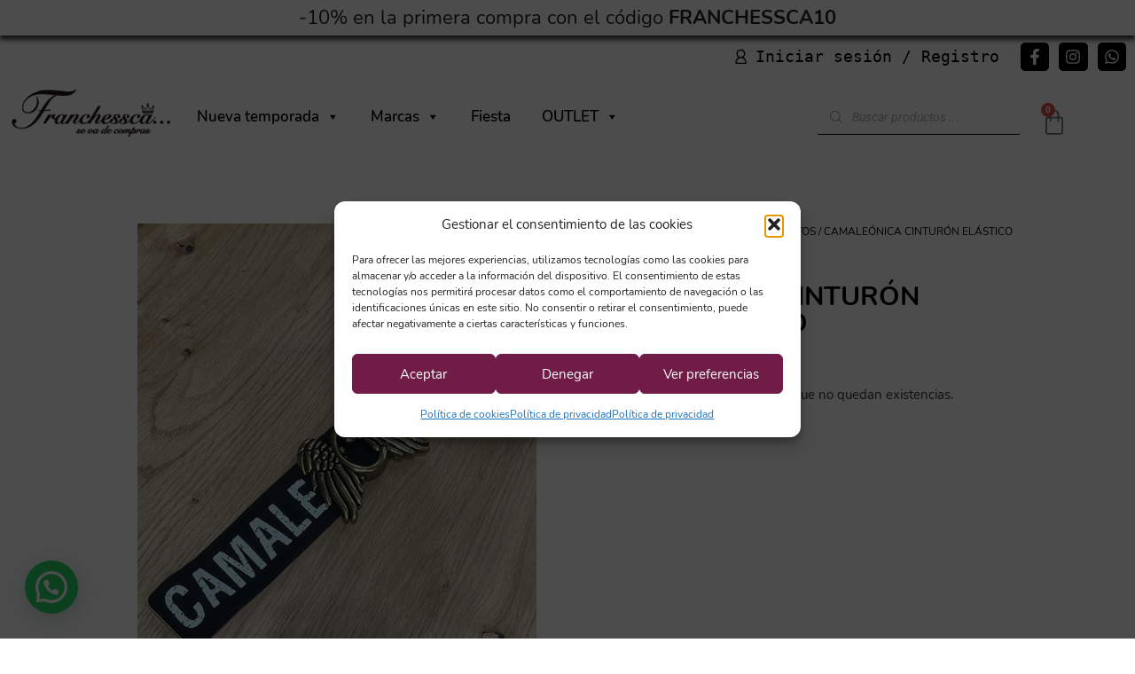

--- FILE ---
content_type: text/html; charset=UTF-8
request_url: https://franchesscaboutique.es/producto/camaleonica-cinturon-elastico-negro/
body_size: 35358
content:
<!doctype html>
<html lang="es">
<head>
	<meta charset="UTF-8">
	<meta name="viewport" content="width=device-width, initial-scale=1">
	<link rel="profile" href="https://gmpg.org/xfn/11">
	<meta name='robots' content='index, follow, max-image-preview:large, max-snippet:-1, max-video-preview:-1' />

	<!-- This site is optimized with the Yoast SEO plugin v26.5 - https://yoast.com/wordpress/plugins/seo/ -->
	<title>Camaleónica Cinturón Elástico Negro - Franchessca</title>
	<link rel="canonical" href="https://franchesscaboutique.es/producto/camaleonica-cinturon-elastico-negro/" />
	<meta property="og:locale" content="es_ES" />
	<meta property="og:type" content="article" />
	<meta property="og:title" content="Camaleónica Cinturón Elástico Negro - Franchessca" />
	<meta property="og:url" content="https://franchesscaboutique.es/producto/camaleonica-cinturon-elastico-negro/" />
	<meta property="og:site_name" content="Franchessca" />
	<meta property="article:modified_time" content="2023-03-12T08:55:13+00:00" />
	<meta property="og:image" content="https://franchesscaboutique.es/wp-content/uploads/2023/02/cinturon-elastico-negro-camaleonica.jpg" />
	<meta property="og:image:width" content="800" />
	<meta property="og:image:height" content="1000" />
	<meta property="og:image:type" content="image/jpeg" />
	<meta name="twitter:card" content="summary_large_image" />
	<script type="application/ld+json" class="yoast-schema-graph">{"@context":"https://schema.org","@graph":[{"@type":"WebPage","@id":"https://franchesscaboutique.es/producto/camaleonica-cinturon-elastico-negro/","url":"https://franchesscaboutique.es/producto/camaleonica-cinturon-elastico-negro/","name":"Camaleónica Cinturón Elástico Negro - Franchessca","isPartOf":{"@id":"https://franchesscaboutique.es/#website"},"primaryImageOfPage":{"@id":"https://franchesscaboutique.es/producto/camaleonica-cinturon-elastico-negro/#primaryimage"},"image":{"@id":"https://franchesscaboutique.es/producto/camaleonica-cinturon-elastico-negro/#primaryimage"},"thumbnailUrl":"https://franchesscaboutique.es/wp-content/uploads/2023/02/cinturon-elastico-negro-camaleonica.jpg","datePublished":"2023-02-24T18:32:54+00:00","dateModified":"2023-03-12T08:55:13+00:00","breadcrumb":{"@id":"https://franchesscaboutique.es/producto/camaleonica-cinturon-elastico-negro/#breadcrumb"},"inLanguage":"es","potentialAction":[{"@type":"ReadAction","target":["https://franchesscaboutique.es/producto/camaleonica-cinturon-elastico-negro/"]}]},{"@type":"ImageObject","inLanguage":"es","@id":"https://franchesscaboutique.es/producto/camaleonica-cinturon-elastico-negro/#primaryimage","url":"https://franchesscaboutique.es/wp-content/uploads/2023/02/cinturon-elastico-negro-camaleonica.jpg","contentUrl":"https://franchesscaboutique.es/wp-content/uploads/2023/02/cinturon-elastico-negro-camaleonica.jpg","width":800,"height":1000},{"@type":"BreadcrumbList","@id":"https://franchesscaboutique.es/producto/camaleonica-cinturon-elastico-negro/#breadcrumb","itemListElement":[{"@type":"ListItem","position":1,"name":"Portada","item":"https://franchesscaboutique.es/"},{"@type":"ListItem","position":2,"name":"Tienda","item":"https://franchesscaboutique.es/tienda/"},{"@type":"ListItem","position":3,"name":"Camaleónica Cinturón Elástico Negro"}]},{"@type":"WebSite","@id":"https://franchesscaboutique.es/#website","url":"https://franchesscaboutique.es/","name":"Franchessca","description":"Tu tienda de moda online","potentialAction":[{"@type":"SearchAction","target":{"@type":"EntryPoint","urlTemplate":"https://franchesscaboutique.es/?s={search_term_string}"},"query-input":{"@type":"PropertyValueSpecification","valueRequired":true,"valueName":"search_term_string"}}],"inLanguage":"es"}]}</script>
	<!-- / Yoast SEO plugin. -->


<link rel='dns-prefetch' href='//www.google.com' />
<link rel='dns-prefetch' href='//capi-automation.s3.us-east-2.amazonaws.com' />
<style id='wp-img-auto-sizes-contain-inline-css'>
img:is([sizes=auto i],[sizes^="auto," i]){contain-intrinsic-size:3000px 1500px}
/*# sourceURL=wp-img-auto-sizes-contain-inline-css */
</style>
<style id='joinchat-button-style-inline-css'>
.wp-block-joinchat-button{border:none!important;text-align:center}.wp-block-joinchat-button figure{display:table;margin:0 auto;padding:0}.wp-block-joinchat-button figcaption{font:normal normal 400 .6em/2em var(--wp--preset--font-family--system-font,sans-serif);margin:0;padding:0}.wp-block-joinchat-button .joinchat-button__qr{background-color:#fff;border:6px solid #25d366;border-radius:30px;box-sizing:content-box;display:block;height:200px;margin:auto;overflow:hidden;padding:10px;width:200px}.wp-block-joinchat-button .joinchat-button__qr canvas,.wp-block-joinchat-button .joinchat-button__qr img{display:block;margin:auto}.wp-block-joinchat-button .joinchat-button__link{align-items:center;background-color:#25d366;border:6px solid #25d366;border-radius:30px;display:inline-flex;flex-flow:row nowrap;justify-content:center;line-height:1.25em;margin:0 auto;text-decoration:none}.wp-block-joinchat-button .joinchat-button__link:before{background:transparent var(--joinchat-ico) no-repeat center;background-size:100%;content:"";display:block;height:1.5em;margin:-.75em .75em -.75em 0;width:1.5em}.wp-block-joinchat-button figure+.joinchat-button__link{margin-top:10px}@media (orientation:landscape)and (min-height:481px),(orientation:portrait)and (min-width:481px){.wp-block-joinchat-button.joinchat-button--qr-only figure+.joinchat-button__link{display:none}}@media (max-width:480px),(orientation:landscape)and (max-height:480px){.wp-block-joinchat-button figure{display:none}}

/*# sourceURL=https://franchesscaboutique.es/wp-content/plugins/creame-whatsapp-me/gutenberg/build/style-index.css */
</style>
<style id='global-styles-inline-css'>
:root{--wp--preset--aspect-ratio--square: 1;--wp--preset--aspect-ratio--4-3: 4/3;--wp--preset--aspect-ratio--3-4: 3/4;--wp--preset--aspect-ratio--3-2: 3/2;--wp--preset--aspect-ratio--2-3: 2/3;--wp--preset--aspect-ratio--16-9: 16/9;--wp--preset--aspect-ratio--9-16: 9/16;--wp--preset--color--black: #000000;--wp--preset--color--cyan-bluish-gray: #abb8c3;--wp--preset--color--white: #ffffff;--wp--preset--color--pale-pink: #f78da7;--wp--preset--color--vivid-red: #cf2e2e;--wp--preset--color--luminous-vivid-orange: #ff6900;--wp--preset--color--luminous-vivid-amber: #fcb900;--wp--preset--color--light-green-cyan: #7bdcb5;--wp--preset--color--vivid-green-cyan: #00d084;--wp--preset--color--pale-cyan-blue: #8ed1fc;--wp--preset--color--vivid-cyan-blue: #0693e3;--wp--preset--color--vivid-purple: #9b51e0;--wp--preset--gradient--vivid-cyan-blue-to-vivid-purple: linear-gradient(135deg,rgb(6,147,227) 0%,rgb(155,81,224) 100%);--wp--preset--gradient--light-green-cyan-to-vivid-green-cyan: linear-gradient(135deg,rgb(122,220,180) 0%,rgb(0,208,130) 100%);--wp--preset--gradient--luminous-vivid-amber-to-luminous-vivid-orange: linear-gradient(135deg,rgb(252,185,0) 0%,rgb(255,105,0) 100%);--wp--preset--gradient--luminous-vivid-orange-to-vivid-red: linear-gradient(135deg,rgb(255,105,0) 0%,rgb(207,46,46) 100%);--wp--preset--gradient--very-light-gray-to-cyan-bluish-gray: linear-gradient(135deg,rgb(238,238,238) 0%,rgb(169,184,195) 100%);--wp--preset--gradient--cool-to-warm-spectrum: linear-gradient(135deg,rgb(74,234,220) 0%,rgb(151,120,209) 20%,rgb(207,42,186) 40%,rgb(238,44,130) 60%,rgb(251,105,98) 80%,rgb(254,248,76) 100%);--wp--preset--gradient--blush-light-purple: linear-gradient(135deg,rgb(255,206,236) 0%,rgb(152,150,240) 100%);--wp--preset--gradient--blush-bordeaux: linear-gradient(135deg,rgb(254,205,165) 0%,rgb(254,45,45) 50%,rgb(107,0,62) 100%);--wp--preset--gradient--luminous-dusk: linear-gradient(135deg,rgb(255,203,112) 0%,rgb(199,81,192) 50%,rgb(65,88,208) 100%);--wp--preset--gradient--pale-ocean: linear-gradient(135deg,rgb(255,245,203) 0%,rgb(182,227,212) 50%,rgb(51,167,181) 100%);--wp--preset--gradient--electric-grass: linear-gradient(135deg,rgb(202,248,128) 0%,rgb(113,206,126) 100%);--wp--preset--gradient--midnight: linear-gradient(135deg,rgb(2,3,129) 0%,rgb(40,116,252) 100%);--wp--preset--font-size--small: 13px;--wp--preset--font-size--medium: 20px;--wp--preset--font-size--large: 36px;--wp--preset--font-size--x-large: 42px;--wp--preset--spacing--20: 0.44rem;--wp--preset--spacing--30: 0.67rem;--wp--preset--spacing--40: 1rem;--wp--preset--spacing--50: 1.5rem;--wp--preset--spacing--60: 2.25rem;--wp--preset--spacing--70: 3.38rem;--wp--preset--spacing--80: 5.06rem;--wp--preset--shadow--natural: 6px 6px 9px rgba(0, 0, 0, 0.2);--wp--preset--shadow--deep: 12px 12px 50px rgba(0, 0, 0, 0.4);--wp--preset--shadow--sharp: 6px 6px 0px rgba(0, 0, 0, 0.2);--wp--preset--shadow--outlined: 6px 6px 0px -3px rgb(255, 255, 255), 6px 6px rgb(0, 0, 0);--wp--preset--shadow--crisp: 6px 6px 0px rgb(0, 0, 0);}:root { --wp--style--global--content-size: 800px;--wp--style--global--wide-size: 1200px; }:where(body) { margin: 0; }.wp-site-blocks > .alignleft { float: left; margin-right: 2em; }.wp-site-blocks > .alignright { float: right; margin-left: 2em; }.wp-site-blocks > .aligncenter { justify-content: center; margin-left: auto; margin-right: auto; }:where(.wp-site-blocks) > * { margin-block-start: 24px; margin-block-end: 0; }:where(.wp-site-blocks) > :first-child { margin-block-start: 0; }:where(.wp-site-blocks) > :last-child { margin-block-end: 0; }:root { --wp--style--block-gap: 24px; }:root :where(.is-layout-flow) > :first-child{margin-block-start: 0;}:root :where(.is-layout-flow) > :last-child{margin-block-end: 0;}:root :where(.is-layout-flow) > *{margin-block-start: 24px;margin-block-end: 0;}:root :where(.is-layout-constrained) > :first-child{margin-block-start: 0;}:root :where(.is-layout-constrained) > :last-child{margin-block-end: 0;}:root :where(.is-layout-constrained) > *{margin-block-start: 24px;margin-block-end: 0;}:root :where(.is-layout-flex){gap: 24px;}:root :where(.is-layout-grid){gap: 24px;}.is-layout-flow > .alignleft{float: left;margin-inline-start: 0;margin-inline-end: 2em;}.is-layout-flow > .alignright{float: right;margin-inline-start: 2em;margin-inline-end: 0;}.is-layout-flow > .aligncenter{margin-left: auto !important;margin-right: auto !important;}.is-layout-constrained > .alignleft{float: left;margin-inline-start: 0;margin-inline-end: 2em;}.is-layout-constrained > .alignright{float: right;margin-inline-start: 2em;margin-inline-end: 0;}.is-layout-constrained > .aligncenter{margin-left: auto !important;margin-right: auto !important;}.is-layout-constrained > :where(:not(.alignleft):not(.alignright):not(.alignfull)){max-width: var(--wp--style--global--content-size);margin-left: auto !important;margin-right: auto !important;}.is-layout-constrained > .alignwide{max-width: var(--wp--style--global--wide-size);}body .is-layout-flex{display: flex;}.is-layout-flex{flex-wrap: wrap;align-items: center;}.is-layout-flex > :is(*, div){margin: 0;}body .is-layout-grid{display: grid;}.is-layout-grid > :is(*, div){margin: 0;}body{padding-top: 0px;padding-right: 0px;padding-bottom: 0px;padding-left: 0px;}a:where(:not(.wp-element-button)){text-decoration: underline;}:root :where(.wp-element-button, .wp-block-button__link){background-color: #32373c;border-width: 0;color: #fff;font-family: inherit;font-size: inherit;font-style: inherit;font-weight: inherit;letter-spacing: inherit;line-height: inherit;padding-top: calc(0.667em + 2px);padding-right: calc(1.333em + 2px);padding-bottom: calc(0.667em + 2px);padding-left: calc(1.333em + 2px);text-decoration: none;text-transform: inherit;}.has-black-color{color: var(--wp--preset--color--black) !important;}.has-cyan-bluish-gray-color{color: var(--wp--preset--color--cyan-bluish-gray) !important;}.has-white-color{color: var(--wp--preset--color--white) !important;}.has-pale-pink-color{color: var(--wp--preset--color--pale-pink) !important;}.has-vivid-red-color{color: var(--wp--preset--color--vivid-red) !important;}.has-luminous-vivid-orange-color{color: var(--wp--preset--color--luminous-vivid-orange) !important;}.has-luminous-vivid-amber-color{color: var(--wp--preset--color--luminous-vivid-amber) !important;}.has-light-green-cyan-color{color: var(--wp--preset--color--light-green-cyan) !important;}.has-vivid-green-cyan-color{color: var(--wp--preset--color--vivid-green-cyan) !important;}.has-pale-cyan-blue-color{color: var(--wp--preset--color--pale-cyan-blue) !important;}.has-vivid-cyan-blue-color{color: var(--wp--preset--color--vivid-cyan-blue) !important;}.has-vivid-purple-color{color: var(--wp--preset--color--vivid-purple) !important;}.has-black-background-color{background-color: var(--wp--preset--color--black) !important;}.has-cyan-bluish-gray-background-color{background-color: var(--wp--preset--color--cyan-bluish-gray) !important;}.has-white-background-color{background-color: var(--wp--preset--color--white) !important;}.has-pale-pink-background-color{background-color: var(--wp--preset--color--pale-pink) !important;}.has-vivid-red-background-color{background-color: var(--wp--preset--color--vivid-red) !important;}.has-luminous-vivid-orange-background-color{background-color: var(--wp--preset--color--luminous-vivid-orange) !important;}.has-luminous-vivid-amber-background-color{background-color: var(--wp--preset--color--luminous-vivid-amber) !important;}.has-light-green-cyan-background-color{background-color: var(--wp--preset--color--light-green-cyan) !important;}.has-vivid-green-cyan-background-color{background-color: var(--wp--preset--color--vivid-green-cyan) !important;}.has-pale-cyan-blue-background-color{background-color: var(--wp--preset--color--pale-cyan-blue) !important;}.has-vivid-cyan-blue-background-color{background-color: var(--wp--preset--color--vivid-cyan-blue) !important;}.has-vivid-purple-background-color{background-color: var(--wp--preset--color--vivid-purple) !important;}.has-black-border-color{border-color: var(--wp--preset--color--black) !important;}.has-cyan-bluish-gray-border-color{border-color: var(--wp--preset--color--cyan-bluish-gray) !important;}.has-white-border-color{border-color: var(--wp--preset--color--white) !important;}.has-pale-pink-border-color{border-color: var(--wp--preset--color--pale-pink) !important;}.has-vivid-red-border-color{border-color: var(--wp--preset--color--vivid-red) !important;}.has-luminous-vivid-orange-border-color{border-color: var(--wp--preset--color--luminous-vivid-orange) !important;}.has-luminous-vivid-amber-border-color{border-color: var(--wp--preset--color--luminous-vivid-amber) !important;}.has-light-green-cyan-border-color{border-color: var(--wp--preset--color--light-green-cyan) !important;}.has-vivid-green-cyan-border-color{border-color: var(--wp--preset--color--vivid-green-cyan) !important;}.has-pale-cyan-blue-border-color{border-color: var(--wp--preset--color--pale-cyan-blue) !important;}.has-vivid-cyan-blue-border-color{border-color: var(--wp--preset--color--vivid-cyan-blue) !important;}.has-vivid-purple-border-color{border-color: var(--wp--preset--color--vivid-purple) !important;}.has-vivid-cyan-blue-to-vivid-purple-gradient-background{background: var(--wp--preset--gradient--vivid-cyan-blue-to-vivid-purple) !important;}.has-light-green-cyan-to-vivid-green-cyan-gradient-background{background: var(--wp--preset--gradient--light-green-cyan-to-vivid-green-cyan) !important;}.has-luminous-vivid-amber-to-luminous-vivid-orange-gradient-background{background: var(--wp--preset--gradient--luminous-vivid-amber-to-luminous-vivid-orange) !important;}.has-luminous-vivid-orange-to-vivid-red-gradient-background{background: var(--wp--preset--gradient--luminous-vivid-orange-to-vivid-red) !important;}.has-very-light-gray-to-cyan-bluish-gray-gradient-background{background: var(--wp--preset--gradient--very-light-gray-to-cyan-bluish-gray) !important;}.has-cool-to-warm-spectrum-gradient-background{background: var(--wp--preset--gradient--cool-to-warm-spectrum) !important;}.has-blush-light-purple-gradient-background{background: var(--wp--preset--gradient--blush-light-purple) !important;}.has-blush-bordeaux-gradient-background{background: var(--wp--preset--gradient--blush-bordeaux) !important;}.has-luminous-dusk-gradient-background{background: var(--wp--preset--gradient--luminous-dusk) !important;}.has-pale-ocean-gradient-background{background: var(--wp--preset--gradient--pale-ocean) !important;}.has-electric-grass-gradient-background{background: var(--wp--preset--gradient--electric-grass) !important;}.has-midnight-gradient-background{background: var(--wp--preset--gradient--midnight) !important;}.has-small-font-size{font-size: var(--wp--preset--font-size--small) !important;}.has-medium-font-size{font-size: var(--wp--preset--font-size--medium) !important;}.has-large-font-size{font-size: var(--wp--preset--font-size--large) !important;}.has-x-large-font-size{font-size: var(--wp--preset--font-size--x-large) !important;}
:root :where(.wp-block-pullquote){font-size: 1.5em;line-height: 1.6;}
/*# sourceURL=global-styles-inline-css */
</style>
<link rel='stylesheet' id='wdp-style-css' href='https://franchesscaboutique.es/wp-content/plugins/aco-woo-dynamic-pricing/assets/css/frontend.css?ver=4.5.10' media='all' />
<link rel='stylesheet' id='photoswipe-css' href='https://franchesscaboutique.es/wp-content/plugins/woocommerce/assets/css/photoswipe/photoswipe.min.css?ver=10.4.2' media='all' />
<link rel='stylesheet' id='photoswipe-default-skin-css' href='https://franchesscaboutique.es/wp-content/plugins/woocommerce/assets/css/photoswipe/default-skin/default-skin.min.css?ver=10.4.2' media='all' />
<link rel='stylesheet' id='woocommerce-layout-css' href='https://franchesscaboutique.es/wp-content/plugins/woocommerce/assets/css/woocommerce-layout.css?ver=10.4.2' media='all' />
<link rel='stylesheet' id='woocommerce-smallscreen-css' href='https://franchesscaboutique.es/wp-content/plugins/woocommerce/assets/css/woocommerce-smallscreen.css?ver=10.4.2' media='only screen and (max-width: 768px)' />
<link rel='stylesheet' id='woocommerce-general-css' href='https://franchesscaboutique.es/wp-content/plugins/woocommerce/assets/css/woocommerce.css?ver=10.4.2' media='all' />
<style id='woocommerce-inline-inline-css'>
.woocommerce form .form-row .required { visibility: visible; }
/*# sourceURL=woocommerce-inline-inline-css */
</style>
<link rel='stylesheet' id='cmplz-general-css' href='https://franchesscaboutique.es/wp-content/plugins/complianz-gdpr/assets/css/cookieblocker.min.css?ver=1764764914' media='all' />
<link rel='stylesheet' id='megamenu-css' href='https://franchesscaboutique.es/wp-content/uploads/maxmegamenu/style.css?ver=4f1fd4' media='all' />
<link rel='stylesheet' id='dashicons-css' href='https://franchesscaboutique.es/wp-includes/css/dashicons.min.css?ver=6.9' media='all' />
<style id='dashicons-inline-css'>
[data-font="Dashicons"]:before {font-family: 'Dashicons' !important;content: attr(data-icon) !important;speak: none !important;font-weight: normal !important;font-variant: normal !important;text-transform: none !important;line-height: 1 !important;font-style: normal !important;-webkit-font-smoothing: antialiased !important;-moz-osx-font-smoothing: grayscale !important;}
/*# sourceURL=dashicons-inline-css */
</style>
<link rel='stylesheet' id='woo-variation-swatches-css' href='https://franchesscaboutique.es/wp-content/plugins/woo-variation-swatches/assets/css/frontend.min.css?ver=1762879524' media='all' />
<style id='woo-variation-swatches-inline-css'>
:root {
--wvs-tick:url("data:image/svg+xml;utf8,%3Csvg filter='drop-shadow(0px 0px 2px rgb(0 0 0 / .8))' xmlns='http://www.w3.org/2000/svg'  viewBox='0 0 30 30'%3E%3Cpath fill='none' stroke='%23ffffff' stroke-linecap='round' stroke-linejoin='round' stroke-width='4' d='M4 16L11 23 27 7'/%3E%3C/svg%3E");

--wvs-cross:url("data:image/svg+xml;utf8,%3Csvg filter='drop-shadow(0px 0px 5px rgb(255 255 255 / .6))' xmlns='http://www.w3.org/2000/svg' width='72px' height='72px' viewBox='0 0 24 24'%3E%3Cpath fill='none' stroke='%23ff0000' stroke-linecap='round' stroke-width='0.6' d='M5 5L19 19M19 5L5 19'/%3E%3C/svg%3E");
--wvs-single-product-item-width:30px;
--wvs-single-product-item-height:30px;
--wvs-single-product-item-font-size:16px}
/*# sourceURL=woo-variation-swatches-inline-css */
</style>
<link rel='stylesheet' id='wpfront-notification-bar-css' href='https://franchesscaboutique.es/wp-content/plugins/wpfront-notification-bar/css/wpfront-notification-bar.min.css?ver=3.5.1.05102' media='all' />
<link rel='stylesheet' id='yith-infs-style-css' href='https://franchesscaboutique.es/wp-content/plugins/yith-infinite-scrolling/assets/css/frontend.css?ver=2.4.0' media='all' />
<link rel='stylesheet' id='dgwt-wcas-style-css' href='https://franchesscaboutique.es/wp-content/plugins/ajax-search-for-woocommerce/assets/css/style.min.css?ver=1.32.0' media='all' />
<link rel='stylesheet' id='hello-elementor-css' href='https://franchesscaboutique.es/wp-content/themes/hello-elementor/assets/css/reset.css?ver=3.4.5' media='all' />
<link rel='stylesheet' id='hello-elementor-theme-style-css' href='https://franchesscaboutique.es/wp-content/themes/hello-elementor/assets/css/theme.css?ver=3.4.5' media='all' />
<link rel='stylesheet' id='hello-elementor-header-footer-css' href='https://franchesscaboutique.es/wp-content/themes/hello-elementor/assets/css/header-footer.css?ver=3.4.5' media='all' />
<link rel='stylesheet' id='elementor-frontend-css' href='https://franchesscaboutique.es/wp-content/plugins/elementor/assets/css/frontend.min.css?ver=3.33.4' media='all' />
<link rel='stylesheet' id='widget-social-icons-css' href='https://franchesscaboutique.es/wp-content/plugins/elementor/assets/css/widget-social-icons.min.css?ver=3.33.4' media='all' />
<link rel='stylesheet' id='e-apple-webkit-css' href='https://franchesscaboutique.es/wp-content/plugins/elementor/assets/css/conditionals/apple-webkit.min.css?ver=3.33.4' media='all' />
<link rel='stylesheet' id='widget-image-css' href='https://franchesscaboutique.es/wp-content/plugins/elementor/assets/css/widget-image.min.css?ver=3.33.4' media='all' />
<link rel='stylesheet' id='widget-woocommerce-menu-cart-css' href='https://franchesscaboutique.es/wp-content/plugins/elementor-pro/assets/css/widget-woocommerce-menu-cart.min.css?ver=3.33.2' media='all' />
<link rel='stylesheet' id='e-sticky-css' href='https://franchesscaboutique.es/wp-content/plugins/elementor-pro/assets/css/modules/sticky.min.css?ver=3.33.2' media='all' />
<link rel='stylesheet' id='widget-nav-menu-css' href='https://franchesscaboutique.es/wp-content/plugins/elementor-pro/assets/css/widget-nav-menu.min.css?ver=3.33.2' media='all' />
<link rel='stylesheet' id='widget-divider-css' href='https://franchesscaboutique.es/wp-content/plugins/elementor/assets/css/widget-divider.min.css?ver=3.33.4' media='all' />
<link rel='stylesheet' id='widget-woocommerce-product-images-css' href='https://franchesscaboutique.es/wp-content/plugins/elementor-pro/assets/css/widget-woocommerce-product-images.min.css?ver=3.33.2' media='all' />
<link rel='stylesheet' id='widget-heading-css' href='https://franchesscaboutique.es/wp-content/plugins/elementor/assets/css/widget-heading.min.css?ver=3.33.4' media='all' />
<link rel='stylesheet' id='widget-woocommerce-product-price-css' href='https://franchesscaboutique.es/wp-content/plugins/elementor-pro/assets/css/widget-woocommerce-product-price.min.css?ver=3.33.2' media='all' />
<link rel='stylesheet' id='widget-woocommerce-product-add-to-cart-css' href='https://franchesscaboutique.es/wp-content/plugins/elementor-pro/assets/css/widget-woocommerce-product-add-to-cart.min.css?ver=3.33.2' media='all' />
<link rel='stylesheet' id='pp-woocommerce-css' href='https://franchesscaboutique.es/wp-content/plugins/powerpack-elements/assets/css/min/pp-woocommerce.min.css?ver=2.11.10' media='all' />
<link rel='stylesheet' id='pp-elementor-grid-css' href='https://franchesscaboutique.es/wp-content/plugins/powerpack-elements/assets/css/min/elementor-grid.min.css?ver=2.11.10' media='all' />
<link rel='stylesheet' id='elementor-post-12-css' href='https://franchesscaboutique.es/wp-content/uploads/elementor/css/post-12.css?ver=1765605742' media='all' />
<link rel='stylesheet' id='pp-extensions-css' href='https://franchesscaboutique.es/wp-content/plugins/powerpack-elements/assets/css/min/extensions.min.css?ver=2.11.10' media='all' />
<link rel='stylesheet' id='pp-tooltip-css' href='https://franchesscaboutique.es/wp-content/plugins/powerpack-elements/assets/css/min/tooltip.min.css?ver=2.11.10' media='all' />
<link rel='stylesheet' id='elementor-post-16155-css' href='https://franchesscaboutique.es/wp-content/uploads/elementor/css/post-16155.css?ver=1765605742' media='all' />
<link rel='stylesheet' id='elementor-post-9440-css' href='https://franchesscaboutique.es/wp-content/uploads/elementor/css/post-9440.css?ver=1765605743' media='all' />
<link rel='stylesheet' id='elementor-post-9002-css' href='https://franchesscaboutique.es/wp-content/uploads/elementor/css/post-9002.css?ver=1765606050' media='all' />
<link rel='stylesheet' id='pwb-styles-frontend-css' href='https://franchesscaboutique.es/wp-content/plugins/perfect-woocommerce-brands/build/frontend/css/style.css?ver=3.6.8' media='all' />
<link rel='stylesheet' id='hello-elementor-child-style-css' href='https://franchesscaboutique.es/wp-content/themes/hello-elementor-child/style.css?ver=1.0.0' media='all' />
<link rel='stylesheet' id='elementor-gf-local-roboto-css' href='https://franchesscaboutique.es/wp-content/uploads/elementor/google-fonts/css/roboto.css?ver=1742264495' media='all' />
<link rel='stylesheet' id='elementor-gf-local-robotoslab-css' href='https://franchesscaboutique.es/wp-content/uploads/elementor/google-fonts/css/robotoslab.css?ver=1742264474' media='all' />
<script id="jquery-core-js-extra">
var pp = {"ajax_url":"https://franchesscaboutique.es/wp-admin/admin-ajax.php"};
//# sourceURL=jquery-core-js-extra
</script>
<script src="https://franchesscaboutique.es/wp-includes/js/jquery/jquery.min.js?ver=3.7.1" id="jquery-core-js"></script>
<script src="https://franchesscaboutique.es/wp-includes/js/jquery/jquery-migrate.min.js?ver=3.4.1" id="jquery-migrate-js"></script>
<script id="awd-script-js-extra">
var awdajaxobject = {"url":"https://franchesscaboutique.es/wp-admin/admin-ajax.php","nonce":"3e9a6dd13c","priceGroup":{"data":[],"headers":[],"status":200},"dynamicPricing":"","variablePricing":"","thousandSeparator":".","decimalSeparator":","};
//# sourceURL=awd-script-js-extra
</script>
<script src="https://franchesscaboutique.es/wp-content/plugins/aco-woo-dynamic-pricing/assets/js/frontend.js?ver=4.5.10" id="awd-script-js"></script>
<script src="https://franchesscaboutique.es/wp-content/plugins/woocommerce/assets/js/jquery-blockui/jquery.blockUI.min.js?ver=2.7.0-wc.10.4.2" id="wc-jquery-blockui-js" data-wp-strategy="defer"></script>
<script id="wc-add-to-cart-js-extra">
var wc_add_to_cart_params = {"ajax_url":"/wp-admin/admin-ajax.php","wc_ajax_url":"/?wc-ajax=%%endpoint%%","i18n_view_cart":"Ver carrito","cart_url":"https://franchesscaboutique.es/carrito/","is_cart":"","cart_redirect_after_add":"no"};
//# sourceURL=wc-add-to-cart-js-extra
</script>
<script src="https://franchesscaboutique.es/wp-content/plugins/woocommerce/assets/js/frontend/add-to-cart.min.js?ver=10.4.2" id="wc-add-to-cart-js" defer data-wp-strategy="defer"></script>
<script src="https://franchesscaboutique.es/wp-content/plugins/woocommerce/assets/js/zoom/jquery.zoom.min.js?ver=1.7.21-wc.10.4.2" id="wc-zoom-js" defer data-wp-strategy="defer"></script>
<script src="https://franchesscaboutique.es/wp-content/plugins/woocommerce/assets/js/flexslider/jquery.flexslider.min.js?ver=2.7.2-wc.10.4.2" id="wc-flexslider-js" defer data-wp-strategy="defer"></script>
<script src="https://franchesscaboutique.es/wp-content/plugins/woocommerce/assets/js/photoswipe/photoswipe.min.js?ver=4.1.1-wc.10.4.2" id="wc-photoswipe-js" defer data-wp-strategy="defer"></script>
<script src="https://franchesscaboutique.es/wp-content/plugins/woocommerce/assets/js/photoswipe/photoswipe-ui-default.min.js?ver=4.1.1-wc.10.4.2" id="wc-photoswipe-ui-default-js" defer data-wp-strategy="defer"></script>
<script id="wc-single-product-js-extra">
var wc_single_product_params = {"i18n_required_rating_text":"Por favor elige una puntuaci\u00f3n","i18n_rating_options":["1 de 5 estrellas","2 de 5 estrellas","3 de 5 estrellas","4 de 5 estrellas","5 de 5 estrellas"],"i18n_product_gallery_trigger_text":"Ver galer\u00eda de im\u00e1genes a pantalla completa","review_rating_required":"no","flexslider":{"rtl":false,"animation":"slide","smoothHeight":true,"directionNav":false,"controlNav":"thumbnails","slideshow":false,"animationSpeed":500,"animationLoop":false,"allowOneSlide":false},"zoom_enabled":"1","zoom_options":[],"photoswipe_enabled":"1","photoswipe_options":{"shareEl":false,"closeOnScroll":false,"history":false,"hideAnimationDuration":0,"showAnimationDuration":0},"flexslider_enabled":"1"};
//# sourceURL=wc-single-product-js-extra
</script>
<script src="https://franchesscaboutique.es/wp-content/plugins/woocommerce/assets/js/frontend/single-product.min.js?ver=10.4.2" id="wc-single-product-js" defer data-wp-strategy="defer"></script>
<script src="https://franchesscaboutique.es/wp-content/plugins/woocommerce/assets/js/js-cookie/js.cookie.min.js?ver=2.1.4-wc.10.4.2" id="wc-js-cookie-js" defer data-wp-strategy="defer"></script>
<script id="woocommerce-js-extra">
var woocommerce_params = {"ajax_url":"/wp-admin/admin-ajax.php","wc_ajax_url":"/?wc-ajax=%%endpoint%%","i18n_password_show":"Mostrar contrase\u00f1a","i18n_password_hide":"Ocultar contrase\u00f1a"};
//# sourceURL=woocommerce-js-extra
</script>
<script src="https://franchesscaboutique.es/wp-content/plugins/woocommerce/assets/js/frontend/woocommerce.min.js?ver=10.4.2" id="woocommerce-js" defer data-wp-strategy="defer"></script>
<script src="https://franchesscaboutique.es/wp-content/plugins/wpfront-notification-bar/js/wpfront-notification-bar.min.js?ver=3.5.1.05102" id="wpfront-notification-bar-js"></script>
<link rel='shortlink' href='https://franchesscaboutique.es/?p=22865' />
<!-- This site is powered by WooCommerce Redsys Gateway Light v.6.5.0 - https://es.wordpress.org/plugins/woo-redsys-gateway-light/ -->			<style>.cmplz-hidden {
					display: none !important;
				}</style>		<style>
			.dgwt-wcas-ico-magnifier,.dgwt-wcas-ico-magnifier-handler{max-width:20px}.dgwt-wcas-search-wrapp{max-width:600px}.dgwt-wcas-search-wrapp .dgwt-wcas-sf-wrapp input[type=search].dgwt-wcas-search-input,.dgwt-wcas-search-wrapp .dgwt-wcas-sf-wrapp input[type=search].dgwt-wcas-search-input:hover,.dgwt-wcas-search-wrapp .dgwt-wcas-sf-wrapp input[type=search].dgwt-wcas-search-input:focus{color:#000}.dgwt-wcas-sf-wrapp input[type=search].dgwt-wcas-search-input::placeholder{color:#000;opacity:.3}.dgwt-wcas-sf-wrapp input[type=search].dgwt-wcas-search-input::-webkit-input-placeholder{color:#000;opacity:.3}.dgwt-wcas-sf-wrapp input[type=search].dgwt-wcas-search-input:-moz-placeholder{color:#000;opacity:.3}.dgwt-wcas-sf-wrapp input[type=search].dgwt-wcas-search-input::-moz-placeholder{color:#000;opacity:.3}.dgwt-wcas-sf-wrapp input[type=search].dgwt-wcas-search-input:-ms-input-placeholder{color:#000}.dgwt-wcas-no-submit.dgwt-wcas-search-wrapp .dgwt-wcas-ico-magnifier path,.dgwt-wcas-search-wrapp .dgwt-wcas-close path{fill:#000}.dgwt-wcas-loader-circular-path{stroke:#000}.dgwt-wcas-preloader{opacity:.6}		</style>
		<!-- Google site verification - Google for WooCommerce -->
<meta name="google-site-verification" content="xg5zt_2Ke4-S1Gy9rKOGRvDKKIBjubaoBtwpGhTuL68" />
	<noscript><style>.woocommerce-product-gallery{ opacity: 1 !important; }</style></noscript>
	<meta name="generator" content="Elementor 3.33.4; features: e_font_icon_svg, additional_custom_breakpoints; settings: css_print_method-external, google_font-enabled, font_display-auto">
			<script  type="text/javascript">
				!function(f,b,e,v,n,t,s){if(f.fbq)return;n=f.fbq=function(){n.callMethod?
					n.callMethod.apply(n,arguments):n.queue.push(arguments)};if(!f._fbq)f._fbq=n;
					n.push=n;n.loaded=!0;n.version='2.0';n.queue=[];t=b.createElement(e);t.async=!0;
					t.src=v;s=b.getElementsByTagName(e)[0];s.parentNode.insertBefore(t,s)}(window,
					document,'script','https://connect.facebook.net/en_US/fbevents.js');
			</script>
			<!-- WooCommerce Facebook Integration Begin -->
			<script  type="text/javascript">

				fbq('init', '517005052378240', {}, {
    "agent": "woocommerce_0-10.4.2-3.5.15"
});

				document.addEventListener( 'DOMContentLoaded', function() {
					// Insert placeholder for events injected when a product is added to the cart through AJAX.
					document.body.insertAdjacentHTML( 'beforeend', '<div class=\"wc-facebook-pixel-event-placeholder\"></div>' );
				}, false );

			</script>
			<!-- WooCommerce Facebook Integration End -->
						<style>
				.e-con.e-parent:nth-of-type(n+4):not(.e-lazyloaded):not(.e-no-lazyload),
				.e-con.e-parent:nth-of-type(n+4):not(.e-lazyloaded):not(.e-no-lazyload) * {
					background-image: none !important;
				}
				@media screen and (max-height: 1024px) {
					.e-con.e-parent:nth-of-type(n+3):not(.e-lazyloaded):not(.e-no-lazyload),
					.e-con.e-parent:nth-of-type(n+3):not(.e-lazyloaded):not(.e-no-lazyload) * {
						background-image: none !important;
					}
				}
				@media screen and (max-height: 640px) {
					.e-con.e-parent:nth-of-type(n+2):not(.e-lazyloaded):not(.e-no-lazyload),
					.e-con.e-parent:nth-of-type(n+2):not(.e-lazyloaded):not(.e-no-lazyload) * {
						background-image: none !important;
					}
				}
			</style>
			<link rel="icon" href="https://franchesscaboutique.es/wp-content/uploads/2021/02/cropped-favicon-32x32.png" sizes="32x32" />
<link rel="icon" href="https://franchesscaboutique.es/wp-content/uploads/2021/02/cropped-favicon-192x192.png" sizes="192x192" />
<link rel="apple-touch-icon" href="https://franchesscaboutique.es/wp-content/uploads/2021/02/cropped-favicon-180x180.png" />
<meta name="msapplication-TileImage" content="https://franchesscaboutique.es/wp-content/uploads/2021/02/cropped-favicon-270x270.png" />
<style type="text/css">/** Mega Menu CSS: fs **/</style>
				<style type="text/css" id="c4wp-checkout-css">
					.woocommerce-checkout .c4wp_captcha_field {
						margin-bottom: 10px;
						margin-top: 15px;
						position: relative;
						display: inline-block;
					}
				</style>
							<style type="text/css" id="c4wp-v3-lp-form-css">
				.login #login, .login #lostpasswordform {
					min-width: 350px !important;
				}
				.wpforms-field-c4wp iframe {
					width: 100% !important;
				}
			</style>
			</head>
<body class="wp-singular product-template-default single single-product postid-22865 wp-embed-responsive wp-theme-hello-elementor wp-child-theme-hello-elementor-child theme-hello-elementor woocommerce woocommerce-page woocommerce-no-js mega-menu-menu-1 woo-variation-swatches wvs-behavior-blur wvs-theme-hello-elementor-child wvs-show-label wvs-tooltip hello-elementor-default elementor-default elementor-template-full-width elementor-kit-12 elementor-page-9002">

                <style type="text/css">
                #wpfront-notification-bar, #wpfront-notification-bar-editor            {
            background: #fff;
            background: -moz-linear-gradient(top, #fff 0%, #FFFFFF 100%);
            background: -webkit-gradient(linear, left top, left bottom, color-stop(0%,#fff), color-stop(100%,#FFFFFF));
            background: -webkit-linear-gradient(top, #fff 0%,#FFFFFF 100%);
            background: -o-linear-gradient(top, #fff 0%,#FFFFFF 100%);
            background: -ms-linear-gradient(top, #fff 0%,#FFFFFF 100%);
            background: linear-gradient(to bottom, #fff 0%, #FFFFFF 100%);
            filter: progid:DXImageTransform.Microsoft.gradient( startColorstr='#fff', endColorstr='#FFFFFF',GradientType=0 );
            background-repeat: no-repeat;
                        }
            #wpfront-notification-bar div.wpfront-message, #wpfront-notification-bar-editor.wpfront-message            {
            color: #212121;
                        }
            #wpfront-notification-bar a.wpfront-button, #wpfront-notification-bar-editor a.wpfront-button            {
            background: #00b7ea;
            background: -moz-linear-gradient(top, #00b7ea 0%, #009ec3 100%);
            background: -webkit-gradient(linear, left top, left bottom, color-stop(0%,#00b7ea), color-stop(100%,#009ec3));
            background: -webkit-linear-gradient(top, #00b7ea 0%,#009ec3 100%);
            background: -o-linear-gradient(top, #00b7ea 0%,#009ec3 100%);
            background: -ms-linear-gradient(top, #00b7ea 0%,#009ec3 100%);
            background: linear-gradient(to bottom, #00b7ea 0%, #009ec3 100%);
            filter: progid:DXImageTransform.Microsoft.gradient( startColorstr='#00b7ea', endColorstr='#009ec3',GradientType=0 );

            background-repeat: no-repeat;
            color: #ffffff;
            }
            #wpfront-notification-bar-open-button            {
            background-color: #00b7ea;
            right: 10px;
                        }
            #wpfront-notification-bar-open-button.top                {
                background-image: url(https://franchesscaboutique.es/wp-content/plugins/wpfront-notification-bar/images/arrow_down.png);
                }

                #wpfront-notification-bar-open-button.bottom                {
                background-image: url(https://franchesscaboutique.es/wp-content/plugins/wpfront-notification-bar/images/arrow_up.png);
                }
                #wpfront-notification-bar-table, .wpfront-notification-bar tbody, .wpfront-notification-bar tr            {
                        }
            #wpfront-notification-bar div.wpfront-close            {
            border: 1px solid #555555;
            background-color: #555555;
            color: #000000;
            }
            #wpfront-notification-bar div.wpfront-close:hover            {
            border: 1px solid #aaaaaa;
            background-color: #aaaaaa;
            }
             #wpfront-notification-bar-spacer { display:block; }                </style>
                            <div id="wpfront-notification-bar-spacer" class="wpfront-notification-bar-spacer  hidden">
                <div id="wpfront-notification-bar-open-button" aria-label="reopen" role="button" class="wpfront-notification-bar-open-button hidden top wpfront-bottom-shadow"></div>
                <div id="wpfront-notification-bar" class="wpfront-notification-bar wpfront-fixed top wpfront-bottom-shadow ">
                                         
                            <table id="wpfront-notification-bar-table" border="0" cellspacing="0" cellpadding="0" role="presentation">                        
                                <tr>
                                    <td>
                                     
                                    <div class="wpfront-message wpfront-div">
                                        <p class="txt24px">-10% en la primera compra con el código <strong>FRANCHESSCA10</strong></p>                                    </div>
                                                                                                       
                                    </td>
                                </tr>              
                            </table>
                            
                                    </div>
            </div>
            
            <script type="text/javascript">
                function __load_wpfront_notification_bar() {
                    if (typeof wpfront_notification_bar === "function") {
                        wpfront_notification_bar({"position":1,"height":40,"fixed_position":false,"animate_delay":0.5,"close_button":false,"button_action_close_bar":false,"auto_close_after":0,"display_after":1,"is_admin_bar_showing":false,"display_open_button":false,"keep_closed":false,"keep_closed_for":0,"position_offset":0,"display_scroll":false,"display_scroll_offset":200,"keep_closed_cookie":"wpfront-notification-bar-keep-closed","log":false,"id_suffix":"","log_prefix":"[WPFront Notification Bar]","theme_sticky_selector":"","set_max_views":false,"max_views":0,"max_views_for":0,"max_views_cookie":"wpfront-notification-bar-max-views"});
                    } else {
                                    setTimeout(__load_wpfront_notification_bar, 100);
                    }
                }
                __load_wpfront_notification_bar();
            </script>
            
<a class="skip-link screen-reader-text" href="#content">Ir al contenido</a>

		<header data-elementor-type="header" data-elementor-id="16155" class="elementor elementor-16155 elementor-location-header" data-elementor-post-type="elementor_library">
					<section class="elementor-section elementor-top-section elementor-element elementor-element-d8fe87c elementor-reverse-mobile elementor-section-boxed elementor-section-height-default elementor-section-height-default" data-id="d8fe87c" data-element_type="section" data-settings="{&quot;background_background&quot;:&quot;classic&quot;}">
							<div class="elementor-background-overlay"></div>
							<div class="elementor-container elementor-column-gap-default">
					<div class="elementor-column elementor-col-50 elementor-top-column elementor-element elementor-element-6eadc539" data-id="6eadc539" data-element_type="column">
			<div class="elementor-widget-wrap elementor-element-populated">
						<div class="elementor-element elementor-element-25363651 marginBottom0 elementor-widget elementor-widget-text-editor" data-id="25363651" data-element_type="widget" data-widget_type="text-editor.default">
				<div class="elementor-widget-container">
									<span id="registro"><code><a href="/mi-cuenta">Iniciar sesión / Registro</a></code></span>								</div>
				</div>
					</div>
		</div>
				<div class="elementor-column elementor-col-50 elementor-top-column elementor-element elementor-element-00539b6" data-id="00539b6" data-element_type="column">
			<div class="elementor-widget-wrap elementor-element-populated">
						<div class="elementor-element elementor-element-e83b71c e-grid-align-right e-grid-align-tablet-left elementor-shape-rounded elementor-grid-0 elementor-widget elementor-widget-social-icons" data-id="e83b71c" data-element_type="widget" data-widget_type="social-icons.default">
				<div class="elementor-widget-container">
							<div class="elementor-social-icons-wrapper elementor-grid" role="list">
							<span class="elementor-grid-item" role="listitem">
					<a class="elementor-icon elementor-social-icon elementor-social-icon-facebook-f elementor-repeater-item-9e5a178" href="https://www.facebook.com/Franchesscasevadecompras/" target="_blank">
						<span class="elementor-screen-only">Facebook-f</span>
						<svg aria-hidden="true" class="e-font-icon-svg e-fab-facebook-f" viewBox="0 0 320 512" xmlns="http://www.w3.org/2000/svg"><path d="M279.14 288l14.22-92.66h-88.91v-60.13c0-25.35 12.42-50.06 52.24-50.06h40.42V6.26S260.43 0 225.36 0c-73.22 0-121.08 44.38-121.08 124.72v70.62H22.89V288h81.39v224h100.17V288z"></path></svg>					</a>
				</span>
							<span class="elementor-grid-item" role="listitem">
					<a class="elementor-icon elementor-social-icon elementor-social-icon-instagram elementor-repeater-item-b14e658" href="https://www.instagram.com/franchessca.boutique/" target="_blank">
						<span class="elementor-screen-only">Instagram</span>
						<svg aria-hidden="true" class="e-font-icon-svg e-fab-instagram" viewBox="0 0 448 512" xmlns="http://www.w3.org/2000/svg"><path d="M224.1 141c-63.6 0-114.9 51.3-114.9 114.9s51.3 114.9 114.9 114.9S339 319.5 339 255.9 287.7 141 224.1 141zm0 189.6c-41.1 0-74.7-33.5-74.7-74.7s33.5-74.7 74.7-74.7 74.7 33.5 74.7 74.7-33.6 74.7-74.7 74.7zm146.4-194.3c0 14.9-12 26.8-26.8 26.8-14.9 0-26.8-12-26.8-26.8s12-26.8 26.8-26.8 26.8 12 26.8 26.8zm76.1 27.2c-1.7-35.9-9.9-67.7-36.2-93.9-26.2-26.2-58-34.4-93.9-36.2-37-2.1-147.9-2.1-184.9 0-35.8 1.7-67.6 9.9-93.9 36.1s-34.4 58-36.2 93.9c-2.1 37-2.1 147.9 0 184.9 1.7 35.9 9.9 67.7 36.2 93.9s58 34.4 93.9 36.2c37 2.1 147.9 2.1 184.9 0 35.9-1.7 67.7-9.9 93.9-36.2 26.2-26.2 34.4-58 36.2-93.9 2.1-37 2.1-147.8 0-184.8zM398.8 388c-7.8 19.6-22.9 34.7-42.6 42.6-29.5 11.7-99.5 9-132.1 9s-102.7 2.6-132.1-9c-19.6-7.8-34.7-22.9-42.6-42.6-11.7-29.5-9-99.5-9-132.1s-2.6-102.7 9-132.1c7.8-19.6 22.9-34.7 42.6-42.6 29.5-11.7 99.5-9 132.1-9s102.7-2.6 132.1 9c19.6 7.8 34.7 22.9 42.6 42.6 11.7 29.5 9 99.5 9 132.1s2.7 102.7-9 132.1z"></path></svg>					</a>
				</span>
							<span class="elementor-grid-item" role="listitem">
					<a class="elementor-icon elementor-social-icon elementor-social-icon-whatsapp elementor-repeater-item-780b64a" href="https://api.whatsapp.com/send?phone=34691754255" target="_blank">
						<span class="elementor-screen-only">Whatsapp</span>
						<svg aria-hidden="true" class="e-font-icon-svg e-fab-whatsapp" viewBox="0 0 448 512" xmlns="http://www.w3.org/2000/svg"><path d="M380.9 97.1C339 55.1 283.2 32 223.9 32c-122.4 0-222 99.6-222 222 0 39.1 10.2 77.3 29.6 111L0 480l117.7-30.9c32.4 17.7 68.9 27 106.1 27h.1c122.3 0 224.1-99.6 224.1-222 0-59.3-25.2-115-67.1-157zm-157 341.6c-33.2 0-65.7-8.9-94-25.7l-6.7-4-69.8 18.3L72 359.2l-4.4-7c-18.5-29.4-28.2-63.3-28.2-98.2 0-101.7 82.8-184.5 184.6-184.5 49.3 0 95.6 19.2 130.4 54.1 34.8 34.9 56.2 81.2 56.1 130.5 0 101.8-84.9 184.6-186.6 184.6zm101.2-138.2c-5.5-2.8-32.8-16.2-37.9-18-5.1-1.9-8.8-2.8-12.5 2.8-3.7 5.6-14.3 18-17.6 21.8-3.2 3.7-6.5 4.2-12 1.4-32.6-16.3-54-29.1-75.5-66-5.7-9.8 5.7-9.1 16.3-30.3 1.8-3.7.9-6.9-.5-9.7-1.4-2.8-12.5-30.1-17.1-41.2-4.5-10.8-9.1-9.3-12.5-9.5-3.2-.2-6.9-.2-10.6-.2-3.7 0-9.7 1.4-14.8 6.9-5.1 5.6-19.4 19-19.4 46.3 0 27.3 19.9 53.7 22.6 57.4 2.8 3.7 39.1 59.7 94.8 83.8 35.2 15.2 49 16.5 66.6 13.9 10.7-1.6 32.8-13.4 37.4-26.4 4.6-13 4.6-24.1 3.2-26.4-1.3-2.5-5-3.9-10.5-6.6z"></path></svg>					</a>
				</span>
					</div>
						</div>
				</div>
					</div>
		</div>
					</div>
		</section>
				<section class="elementor-section elementor-top-section elementor-element elementor-element-215c54a7 elementor-hidden-mobile elementor-hidden-tablet elementor-section-boxed elementor-section-height-default elementor-section-height-default" data-id="215c54a7" data-element_type="section" data-settings="{&quot;background_background&quot;:&quot;classic&quot;,&quot;sticky&quot;:&quot;top&quot;,&quot;sticky_on&quot;:[&quot;desktop&quot;],&quot;sticky_offset&quot;:0,&quot;sticky_effects_offset&quot;:0,&quot;sticky_anchor_link_offset&quot;:0}">
						<div class="elementor-container elementor-column-gap-default">
					<div class="elementor-column elementor-col-25 elementor-top-column elementor-element elementor-element-396a8f02" data-id="396a8f02" data-element_type="column">
			<div class="elementor-widget-wrap elementor-element-populated">
						<div class="elementor-element elementor-element-6ed31a8c elementor-widget__width-initial elementor-widget elementor-widget-image" data-id="6ed31a8c" data-element_type="widget" data-widget_type="image.default">
				<div class="elementor-widget-container">
																<a href="https://franchesscaboutique.es">
							<img width="224" height="71" src="https://franchesscaboutique.es/wp-content/uploads/2021/02/franchessca-logo.png" class="attachment-large size-large wp-image-9057" alt="Franchessca se va de compras" />								</a>
															</div>
				</div>
					</div>
		</div>
				<div class="elementor-column elementor-col-25 elementor-top-column elementor-element elementor-element-46de851c" data-id="46de851c" data-element_type="column">
			<div class="elementor-widget-wrap elementor-element-populated">
						<div class="elementor-element elementor-element-5653867 elementor-widget__width-initial elementor-widget elementor-widget-text-editor" data-id="5653867" data-element_type="widget" data-widget_type="text-editor.default">
				<div class="elementor-widget-container">
									<p><div id="mega-menu-wrap-menu-1" class="mega-menu-wrap"><div class="mega-menu-toggle"><div class="mega-toggle-blocks-left"></div><div class="mega-toggle-blocks-center"></div><div class="mega-toggle-blocks-right"><div class='mega-toggle-block mega-menu-toggle-animated-block mega-toggle-block-0' id='mega-toggle-block-0'><button aria-label="Toggle Menu" class="mega-toggle-animated mega-toggle-animated-slider" type="button" aria-expanded="false">
                  <span class="mega-toggle-animated-box">
                    <span class="mega-toggle-animated-inner"></span>
                  </span>
                </button></div></div></div><ul id="mega-menu-menu-1" class="mega-menu max-mega-menu mega-menu-horizontal mega-no-js" data-event="hover_intent" data-effect="fade" data-effect-speed="200" data-effect-mobile="disabled" data-effect-speed-mobile="0" data-mobile-force-width="false" data-second-click="go" data-document-click="collapse" data-vertical-behaviour="standard" data-breakpoint="768" data-unbind="true" data-mobile-state="collapse_all" data-mobile-direction="vertical" data-hover-intent-timeout="300" data-hover-intent-interval="100"><li class="mega-menu-item mega-menu-item-type-taxonomy mega-menu-item-object-product_cat mega-current-product-ancestor mega-menu-item-has-children mega-menu-megamenu mega-menu-grid mega-align-bottom-left mega-menu-grid mega-menu-item-24137" id="mega-menu-item-24137"><a class="mega-menu-link" href="https://franchesscaboutique.es/categoria-producto/nueva-temporada/" aria-expanded="false" tabindex="0">Nueva temporada<span class="mega-indicator" aria-hidden="true"></span></a>
<ul class="mega-sub-menu" role='presentation'>
<li class="mega-menu-row" id="mega-menu-24137-0">
	<ul class="mega-sub-menu" style='--columns:12' role='presentation'>
<li class="mega-menu-column mega-menu-columns-6-of-12" style="--columns:12; --span:6" id="mega-menu-24137-0-0">
		<ul class="mega-sub-menu">
<li class="mega-menu-item mega-menu-item-type-taxonomy mega-menu-item-object-product_cat mega-menu-item-9369" id="mega-menu-item-9369"><a class="mega-menu-link" href="https://franchesscaboutique.es/categoria-producto/nueva-temporada/vestidos-prendas/">Vestidos</a></li><li class="mega-menu-item mega-menu-item-type-taxonomy mega-menu-item-object-product_cat mega-menu-item-14554" id="mega-menu-item-14554"><a class="mega-menu-link" href="https://franchesscaboutique.es/categoria-producto/nueva-temporada/monos/">Monos</a></li><li class="mega-menu-item mega-menu-item-type-taxonomy mega-menu-item-object-product_cat mega-menu-item-9365" id="mega-menu-item-9365"><a class="mega-menu-link" href="https://franchesscaboutique.es/categoria-producto/nueva-temporada/conjuntos-prendas/">Conjuntos</a></li><li class="mega-menu-item mega-menu-item-type-taxonomy mega-menu-item-object-product_cat mega-menu-item-9361" id="mega-menu-item-9361"><a class="mega-menu-link" href="https://franchesscaboutique.es/categoria-producto/nueva-temporada/bodys/">Bodys</a></li><li class="mega-menu-item mega-menu-item-type-taxonomy mega-menu-item-object-product_cat mega-menu-item-9362" id="mega-menu-item-9362"><a class="mega-menu-link" href="https://franchesscaboutique.es/categoria-producto/nueva-temporada/camisas-prendas/">Camisas</a></li><li class="mega-menu-item mega-menu-item-type-taxonomy mega-menu-item-object-product_cat mega-menu-item-9364" id="mega-menu-item-9364"><a class="mega-menu-link" href="https://franchesscaboutique.es/categoria-producto/nueva-temporada/chaquetas-prendas/">Chaquetas y blazers</a></li><li class="mega-menu-item mega-menu-item-type-taxonomy mega-menu-item-object-product_cat mega-menu-item-21057" id="mega-menu-item-21057"><a class="mega-menu-link" href="https://franchesscaboutique.es/categoria-producto/nueva-temporada/botas/">Botas</a></li>		</ul>
</li><li class="mega-menu-column mega-menu-columns-6-of-12" style="--columns:12; --span:6" id="mega-menu-24137-0-1">
		<ul class="mega-sub-menu">
<li class="mega-menu-item mega-menu-item-type-taxonomy mega-menu-item-object-product_cat mega-menu-item-9366" id="mega-menu-item-9366"><a class="mega-menu-link" href="https://franchesscaboutique.es/categoria-producto/nueva-temporada/faldas/">Faldas</a></li><li class="mega-menu-item mega-menu-item-type-taxonomy mega-menu-item-object-product_cat mega-menu-item-9360" id="mega-menu-item-9360"><a class="mega-menu-link" href="https://franchesscaboutique.es/categoria-producto/nueva-temporada/abrigos-prendas/">Abrigos y parkas</a></li><li class="mega-menu-item mega-menu-item-type-taxonomy mega-menu-item-object-product_cat mega-menu-item-9368" id="mega-menu-item-9368"><a class="mega-menu-link" href="https://franchesscaboutique.es/categoria-producto/nueva-temporada/pantalones/">Pantalones</a></li><li class="mega-menu-item mega-menu-item-type-taxonomy mega-menu-item-object-product_cat mega-menu-item-9367" id="mega-menu-item-9367"><a class="mega-menu-link" href="https://franchesscaboutique.es/categoria-producto/nueva-temporada/jerseys/">Jerseys</a></li><li class="mega-menu-item mega-menu-item-type-taxonomy mega-menu-item-object-product_cat mega-menu-item-9363" id="mega-menu-item-9363"><a class="mega-menu-link" href="https://franchesscaboutique.es/categoria-producto/nueva-temporada/camisetas/">Camisetas</a></li><li class="mega-menu-item mega-menu-item-type-taxonomy mega-menu-item-object-product_cat mega-menu-item-14555" id="mega-menu-item-14555"><a class="mega-menu-link" href="https://franchesscaboutique.es/categoria-producto/nueva-temporada/shorts-nueva-temporada/">Shorts</a></li><li class="mega-menu-item mega-menu-item-type-taxonomy mega-menu-item-object-product_cat mega-current-product-ancestor mega-current-menu-parent mega-current-product-parent mega-menu-item-15702" id="mega-menu-item-15702"><a class="mega-menu-link" href="https://franchesscaboutique.es/categoria-producto/nueva-temporada/complementos-nueva-temporada/">Complementos</a></li>		</ul>
</li>	</ul>
</li></ul>
</li><li class="mega-menu-item mega-menu-item-type-custom mega-menu-item-object-custom mega-menu-item-has-children mega-menu-megamenu mega-menu-grid mega-align-bottom-left mega-menu-grid mega-menu-item-9179" id="mega-menu-item-9179"><a class="mega-menu-link" href="#" aria-expanded="false" tabindex="0">Marcas<span class="mega-indicator" aria-hidden="true"></span></a>
<ul class="mega-sub-menu" role='presentation'>
<li class="mega-menu-row" id="mega-menu-9179-0">
	<ul class="mega-sub-menu" style='--columns:2' role='presentation'>
<li class="mega-menu-column mega-menu-columns-1-of-2" style="--columns:2; --span:1" id="mega-menu-9179-0-0">
		<ul class="mega-sub-menu">
<li class="mega-menu-item mega-menu-item-type-taxonomy mega-menu-item-object-pwb-brand mega-menu-item-20350" id="mega-menu-item-20350"><a class="mega-menu-link" href="https://franchesscaboutique.es/brand/bato-peto/">Bato Peto</a></li><li class="mega-menu-item mega-menu-item-type-taxonomy mega-menu-item-object-pwb-brand mega-menu-item-30201" id="mega-menu-item-30201"><a class="mega-menu-link" href="https://franchesscaboutique.es/brand/bmb-co/">BMB &amp; Co</a></li><li class="mega-menu-item mega-menu-item-type-taxonomy mega-menu-item-object-pwb-brand mega-current-product-ancestor mega-current-menu-parent mega-current-product-parent mega-menu-item-9376" id="mega-menu-item-9376"><a class="mega-menu-link" href="https://franchesscaboutique.es/brand/camaleonica/">Camaleónica</a></li><li class="mega-menu-item mega-menu-item-type-taxonomy mega-menu-item-object-pwb-brand mega-menu-item-22018" id="mega-menu-item-22018"><a class="mega-menu-link" href="https://franchesscaboutique.es/brand/carher/">Carher</a></li><li class="mega-menu-item mega-menu-item-type-taxonomy mega-menu-item-object-pwb-brand mega-menu-item-26565" id="mega-menu-item-26565"><a class="mega-menu-link" href="https://franchesscaboutique.es/brand/laura-bernal/">Laura Bernal</a></li><li class="mega-menu-item mega-menu-item-type-taxonomy mega-menu-item-object-pwb-brand mega-menu-item-9393" id="mega-menu-item-9393"><a class="mega-menu-link" href="https://franchesscaboutique.es/brand/mangata/">Mangata</a></li>		</ul>
</li><li class="mega-menu-column mega-menu-columns-1-of-2" style="--columns:2; --span:1" id="mega-menu-9179-0-1">
		<ul class="mega-sub-menu">
<li class="mega-menu-item mega-menu-item-type-taxonomy mega-menu-item-object-pwb-brand mega-menu-item-9396" id="mega-menu-item-9396"><a class="mega-menu-link" href="https://franchesscaboutique.es/brand/mdm/">MDM</a></li><li class="mega-menu-item mega-menu-item-type-taxonomy mega-menu-item-object-pwb-brand mega-menu-item-9404" id="mega-menu-item-9404"><a class="mega-menu-link" href="https://franchesscaboutique.es/brand/space-flamingo/">Space Flamingo</a></li><li class="mega-menu-item mega-menu-item-type-taxonomy mega-menu-item-object-pwb-brand mega-menu-item-9403" id="mega-menu-item-9403"><a class="mega-menu-link" href="https://franchesscaboutique.es/brand/sonia-pena/">Sonia Peña</a></li><li class="mega-menu-item mega-menu-item-type-taxonomy mega-menu-item-object-pwb-brand mega-menu-item-30189" id="mega-menu-item-30189"><a class="mega-menu-link" href="https://franchesscaboutique.es/brand/strena/">Strena</a></li><li class="mega-menu-item mega-menu-item-type-taxonomy mega-menu-item-object-pwb-brand mega-menu-item-9409" id="mega-menu-item-9409"><a class="mega-menu-link" href="https://franchesscaboutique.es/brand/trash-and-luxury/">Trash and Luxury</a></li><li class="mega-menu-item mega-menu-item-type-taxonomy mega-menu-item-object-pwb-brand mega-menu-item-9402" id="mega-menu-item-9402"><a class="mega-menu-link" href="https://franchesscaboutique.es/brand/and-me-unlimited/">&amp;ME unlimited</a></li>		</ul>
</li>	</ul>
</li></ul>
</li><li class="mega-menu-item mega-menu-item-type-taxonomy mega-menu-item-object-product_cat mega-align-bottom-left mega-menu-flyout mega-menu-item-29284" id="mega-menu-item-29284"><a class="mega-menu-link" href="https://franchesscaboutique.es/categoria-producto/fiesta/" tabindex="0">Fiesta</a></li><li class="mega-menu-item mega-menu-item-type-custom mega-menu-item-object-custom mega-menu-item-has-children mega-menu-megamenu mega-menu-grid mega-align-bottom-left mega-menu-grid mega-menu-item-9411" id="mega-menu-item-9411"><a class="mega-menu-link" href="/categoria-producto/outlet" aria-expanded="false" tabindex="0">OUTLET<span class="mega-indicator" aria-hidden="true"></span></a>
<ul class="mega-sub-menu" role='presentation'>
<li class="mega-menu-row" id="mega-menu-9411-0">
	<ul class="mega-sub-menu" style='--columns:12' role='presentation'>
<li class="mega-menu-column mega-menu-columns-6-of-12" style="--columns:12; --span:6" id="mega-menu-9411-0-0">
		<ul class="mega-sub-menu">
<li class="mega-menu-item mega-menu-item-type-taxonomy mega-menu-item-object-product_cat mega-menu-item-9347" id="mega-menu-item-9347"><a class="mega-menu-link" href="https://franchesscaboutique.es/categoria-producto/outlet/abrigos/">Abrigos</a></li><li class="mega-menu-item mega-menu-item-type-taxonomy mega-menu-item-object-product_cat mega-menu-item-9348" id="mega-menu-item-9348"><a class="mega-menu-link" href="https://franchesscaboutique.es/categoria-producto/outlet/body/">Body</a></li><li class="mega-menu-item mega-menu-item-type-taxonomy mega-menu-item-object-product_cat mega-menu-item-9349" id="mega-menu-item-9349"><a class="mega-menu-link" href="https://franchesscaboutique.es/categoria-producto/outlet/camisas/">Camisas</a></li><li class="mega-menu-item mega-menu-item-type-taxonomy mega-menu-item-object-product_cat mega-menu-item-9350" id="mega-menu-item-9350"><a class="mega-menu-link" href="https://franchesscaboutique.es/categoria-producto/outlet/camisetas-outlet/">Camisetas</a></li><li class="mega-menu-item mega-menu-item-type-taxonomy mega-menu-item-object-product_cat mega-menu-item-9351" id="mega-menu-item-9351"><a class="mega-menu-link" href="https://franchesscaboutique.es/categoria-producto/outlet/chaquetas/">Chaquetas</a></li><li class="mega-menu-item mega-menu-item-type-taxonomy mega-menu-item-object-product_cat mega-menu-item-9352" id="mega-menu-item-9352"><a class="mega-menu-link" href="https://franchesscaboutique.es/categoria-producto/outlet/complementos/">Complementos</a></li>		</ul>
</li><li class="mega-menu-column mega-menu-columns-6-of-12" style="--columns:12; --span:6" id="mega-menu-9411-0-1">
		<ul class="mega-sub-menu">
<li class="mega-menu-item mega-menu-item-type-taxonomy mega-menu-item-object-product_cat mega-menu-item-9353" id="mega-menu-item-9353"><a class="mega-menu-link" href="https://franchesscaboutique.es/categoria-producto/outlet/conjuntos/">Conjuntos</a></li><li class="mega-menu-item mega-menu-item-type-taxonomy mega-menu-item-object-product_cat mega-menu-item-9354" id="mega-menu-item-9354"><a class="mega-menu-link" href="https://franchesscaboutique.es/categoria-producto/outlet/faldas-outlet/">Faldas</a></li><li class="mega-menu-item mega-menu-item-type-taxonomy mega-menu-item-object-product_cat mega-menu-item-9355" id="mega-menu-item-9355"><a class="mega-menu-link" href="https://franchesscaboutique.es/categoria-producto/outlet/pantalones-outlet/">Pantalones</a></li><li class="mega-menu-item mega-menu-item-type-taxonomy mega-menu-item-object-product_cat mega-menu-item-9356" id="mega-menu-item-9356"><a class="mega-menu-link" href="https://franchesscaboutique.es/categoria-producto/outlet/punto/">Punto</a></li><li class="mega-menu-item mega-menu-item-type-taxonomy mega-menu-item-object-product_cat mega-menu-item-9357" id="mega-menu-item-9357"><a class="mega-menu-link" href="https://franchesscaboutique.es/categoria-producto/outlet/shorts/">Shorts</a></li>		</ul>
</li>	</ul>
</li><li class="mega-menu-row" id="mega-menu-9411-999">
	<ul class="mega-sub-menu" style='--columns:12' role='presentation'>
<li class="mega-menu-column mega-menu-columns-3-of-12" style="--columns:12; --span:3" id="mega-menu-9411-999-0">
		<ul class="mega-sub-menu">
<li class="mega-menu-item mega-menu-item-type-taxonomy mega-menu-item-object-product_cat mega-menu-item-22677" id="mega-menu-item-22677"><a class="mega-menu-link" href="https://franchesscaboutique.es/categoria-producto/outlet/jerseys-outlet/">Jerseys</a></li><li class="mega-menu-item mega-menu-item-type-taxonomy mega-menu-item-object-product_cat mega-menu-item-24138" id="mega-menu-item-24138"><a class="mega-menu-link" href="https://franchesscaboutique.es/categoria-producto/outlet/vestidos/">Vestidos</a></li>		</ul>
</li>	</ul>
</li></ul>
</li></ul></div></p>								</div>
				</div>
					</div>
		</div>
				<div class="elementor-column elementor-col-25 elementor-top-column elementor-element elementor-element-73577c7e" data-id="73577c7e" data-element_type="column">
			<div class="elementor-widget-wrap elementor-element-populated">
						<div class="elementor-element elementor-element-ddd9f46 elementor-widget elementor-widget-text-editor" data-id="ddd9f46" data-element_type="widget" data-widget_type="text-editor.default">
				<div class="elementor-widget-container">
									<p><div  class="dgwt-wcas-search-wrapp dgwt-wcas-no-submit woocommerce dgwt-wcas-style-solaris js-dgwt-wcas-layout-classic dgwt-wcas-layout-classic js-dgwt-wcas-mobile-overlay-enabled">
		<form class="dgwt-wcas-search-form" role="search" action="https://franchesscaboutique.es/" method="get">
		<div class="dgwt-wcas-sf-wrapp">
							<svg class="dgwt-wcas-ico-magnifier" xmlns="http://www.w3.org/2000/svg"
					 xmlns:xlink="http://www.w3.org/1999/xlink" x="0px" y="0px"
					 viewBox="0 0 51.539 51.361" xml:space="preserve">
		             <path 						 d="M51.539,49.356L37.247,35.065c3.273-3.74,5.272-8.623,5.272-13.983c0-11.742-9.518-21.26-21.26-21.26 S0,9.339,0,21.082s9.518,21.26,21.26,21.26c5.361,0,10.244-1.999,13.983-5.272l14.292,14.292L51.539,49.356z M2.835,21.082 c0-10.176,8.249-18.425,18.425-18.425s18.425,8.249,18.425,18.425S31.436,39.507,21.26,39.507S2.835,31.258,2.835,21.082z"/>
				</svg>
							<label class="screen-reader-text"
				   for="dgwt-wcas-search-input-1">Búsqueda de productos</label>

			<input id="dgwt-wcas-search-input-1"
				   type="search"
				   class="dgwt-wcas-search-input"
				   name="s"
				   value=""
				   placeholder="Buscar productos ..."
				   autocomplete="off"
							/>
			<div class="dgwt-wcas-preloader"></div>

			<div class="dgwt-wcas-voice-search"></div>

			
			<input type="hidden" name="post_type" value="product"/>
			<input type="hidden" name="dgwt_wcas" value="1"/>

			
					</div>
	</form>
</div>
</p>								</div>
				</div>
					</div>
		</div>
				<div class="elementor-column elementor-col-25 elementor-top-column elementor-element elementor-element-27f9cb8" data-id="27f9cb8" data-element_type="column">
			<div class="elementor-widget-wrap elementor-element-populated">
						<div class="elementor-element elementor-element-7c63633d precioCart toggle-icon--bag-medium elementor-menu-cart--items-indicator-bubble elementor-menu-cart--cart-type-side-cart elementor-menu-cart--show-remove-button-yes elementor-widget elementor-widget-woocommerce-menu-cart" data-id="7c63633d" data-element_type="widget" data-settings="{&quot;cart_type&quot;:&quot;side-cart&quot;,&quot;open_cart&quot;:&quot;click&quot;}" data-widget_type="woocommerce-menu-cart.default">
				<div class="elementor-widget-container">
							<div class="elementor-menu-cart__wrapper">
							<div class="elementor-menu-cart__toggle_wrapper">
					<div class="elementor-menu-cart__container elementor-lightbox" aria-hidden="true">
						<div class="elementor-menu-cart__main" aria-hidden="true">
									<div class="elementor-menu-cart__close-button">
					</div>
									<div class="widget_shopping_cart_content">
															</div>
						</div>
					</div>
							<div class="elementor-menu-cart__toggle elementor-button-wrapper">
			<a id="elementor-menu-cart__toggle_button" href="#" class="elementor-menu-cart__toggle_button elementor-button elementor-size-sm" aria-expanded="false">
				<span class="elementor-button-text"><span class="woocommerce-Price-amount amount"><bdi>0,00<span class="woocommerce-Price-currencySymbol">&euro;</span></bdi></span></span>
				<span class="elementor-button-icon">
					<span class="elementor-button-icon-qty" data-counter="0">0</span>
					<svg class="e-font-icon-svg e-eicon-bag-medium" viewBox="0 0 1000 1000" xmlns="http://www.w3.org/2000/svg"><path d="M323 292L323 207C329 95 391 33 501 33 610 33 673 95 677 209V292H750C796 292 833 329 833 375V875C833 921 796 958 750 958H250C204 958 167 921 167 875V375C167 329 204 292 250 292H323ZM385 292H615L615 210C611 130 577 95 501 95 425 95 390 130 385 209L385 292ZM323 354H250C238 354 229 363 229 375V875C229 887 238 896 250 896H750C762 896 771 887 771 875V375C771 363 762 354 750 354H677V454C677 471 663 485 646 485S615 471 615 454L615 354H385L385 454C385 471 371 485 354 485 337 485 323 471 323 454L323 354Z"></path></svg>					<span class="elementor-screen-only">Carrito</span>
				</span>
			</a>
		</div>
						</div>
					</div> <!-- close elementor-menu-cart__wrapper -->
						</div>
				</div>
					</div>
		</div>
					</div>
		</section>
				<section class="elementor-section elementor-top-section elementor-element elementor-element-aec1ce6 elementor-hidden-desktop elementor-section-boxed elementor-section-height-default elementor-section-height-default" data-id="aec1ce6" data-element_type="section" data-settings="{&quot;background_background&quot;:&quot;classic&quot;,&quot;sticky&quot;:&quot;top&quot;,&quot;sticky_on&quot;:[&quot;desktop&quot;],&quot;sticky_offset&quot;:0,&quot;sticky_effects_offset&quot;:0,&quot;sticky_anchor_link_offset&quot;:0}">
						<div class="elementor-container elementor-column-gap-default">
					<div class="elementor-column elementor-col-50 elementor-top-column elementor-element elementor-element-d96ac89" data-id="d96ac89" data-element_type="column">
			<div class="elementor-widget-wrap elementor-element-populated">
						<div class="elementor-element elementor-element-f6e7774 elementor-widget elementor-widget-image" data-id="f6e7774" data-element_type="widget" data-widget_type="image.default">
				<div class="elementor-widget-container">
																<a href="https://franchesscaboutique.es">
							<img width="224" height="71" src="https://franchesscaboutique.es/wp-content/uploads/2021/02/franchessca-logo.png" class="attachment-thumbnail size-thumbnail wp-image-9057" alt="Franchessca se va de compras" />								</a>
															</div>
				</div>
					</div>
		</div>
				<div class="elementor-column elementor-col-50 elementor-top-column elementor-element elementor-element-473f3d1" data-id="473f3d1" data-element_type="column">
			<div class="elementor-widget-wrap elementor-element-populated">
						<div class="elementor-element elementor-element-112fd8c elementor-nav-menu__align-end elementor-nav-menu--stretch elementor-nav-menu--dropdown-tablet elementor-nav-menu__text-align-aside elementor-nav-menu--toggle elementor-nav-menu--burger elementor-widget elementor-widget-nav-menu" data-id="112fd8c" data-element_type="widget" data-settings="{&quot;full_width&quot;:&quot;stretch&quot;,&quot;layout&quot;:&quot;horizontal&quot;,&quot;submenu_icon&quot;:{&quot;value&quot;:&quot;&lt;svg aria-hidden=\&quot;true\&quot; class=\&quot;e-font-icon-svg e-fas-caret-down\&quot; viewBox=\&quot;0 0 320 512\&quot; xmlns=\&quot;http:\/\/www.w3.org\/2000\/svg\&quot;&gt;&lt;path d=\&quot;M31.3 192h257.3c17.8 0 26.7 21.5 14.1 34.1L174.1 354.8c-7.8 7.8-20.5 7.8-28.3 0L17.2 226.1C4.6 213.5 13.5 192 31.3 192z\&quot;&gt;&lt;\/path&gt;&lt;\/svg&gt;&quot;,&quot;library&quot;:&quot;fa-solid&quot;},&quot;toggle&quot;:&quot;burger&quot;}" data-widget_type="nav-menu.default">
				<div class="elementor-widget-container">
								<nav aria-label="Menú" class="elementor-nav-menu--main elementor-nav-menu__container elementor-nav-menu--layout-horizontal e--pointer-underline e--animation-fade">
				<ul id="menu-1-112fd8c" class="elementor-nav-menu"><li class="menu-item menu-item-type-taxonomy menu-item-object-product_cat current-product-ancestor menu-item-has-children menu-item-24137"><a href="https://franchesscaboutique.es/categoria-producto/nueva-temporada/" class="elementor-item">Nueva temporada</a>
<ul class="sub-menu elementor-nav-menu--dropdown">
	<li class="menu-item menu-item-type-taxonomy menu-item-object-product_cat menu-item-9369"><a href="https://franchesscaboutique.es/categoria-producto/nueva-temporada/vestidos-prendas/" class="elementor-sub-item">Vestidos</a></li>
	<li class="menu-item menu-item-type-taxonomy menu-item-object-product_cat menu-item-9366"><a href="https://franchesscaboutique.es/categoria-producto/nueva-temporada/faldas/" class="elementor-sub-item">Faldas</a></li>
	<li class="menu-item menu-item-type-taxonomy menu-item-object-product_cat menu-item-14554"><a href="https://franchesscaboutique.es/categoria-producto/nueva-temporada/monos/" class="elementor-sub-item">Monos</a></li>
	<li class="menu-item menu-item-type-taxonomy menu-item-object-product_cat menu-item-9360"><a href="https://franchesscaboutique.es/categoria-producto/nueva-temporada/abrigos-prendas/" class="elementor-sub-item">Abrigos y parkas</a></li>
	<li class="menu-item menu-item-type-taxonomy menu-item-object-product_cat menu-item-9365"><a href="https://franchesscaboutique.es/categoria-producto/nueva-temporada/conjuntos-prendas/" class="elementor-sub-item">Conjuntos</a></li>
	<li class="menu-item menu-item-type-taxonomy menu-item-object-product_cat menu-item-9361"><a href="https://franchesscaboutique.es/categoria-producto/nueva-temporada/bodys/" class="elementor-sub-item">Bodys</a></li>
	<li class="menu-item menu-item-type-taxonomy menu-item-object-product_cat menu-item-9368"><a href="https://franchesscaboutique.es/categoria-producto/nueva-temporada/pantalones/" class="elementor-sub-item">Pantalones</a></li>
	<li class="menu-item menu-item-type-taxonomy menu-item-object-product_cat menu-item-9367"><a href="https://franchesscaboutique.es/categoria-producto/nueva-temporada/jerseys/" class="elementor-sub-item">Jerseys</a></li>
	<li class="menu-item menu-item-type-taxonomy menu-item-object-product_cat menu-item-9363"><a href="https://franchesscaboutique.es/categoria-producto/nueva-temporada/camisetas/" class="elementor-sub-item">Camisetas</a></li>
	<li class="menu-item menu-item-type-taxonomy menu-item-object-product_cat menu-item-9362"><a href="https://franchesscaboutique.es/categoria-producto/nueva-temporada/camisas-prendas/" class="elementor-sub-item">Camisas</a></li>
	<li class="menu-item menu-item-type-taxonomy menu-item-object-product_cat menu-item-9364"><a href="https://franchesscaboutique.es/categoria-producto/nueva-temporada/chaquetas-prendas/" class="elementor-sub-item">Chaquetas y blazers</a></li>
	<li class="menu-item menu-item-type-taxonomy menu-item-object-product_cat menu-item-14555"><a href="https://franchesscaboutique.es/categoria-producto/nueva-temporada/shorts-nueva-temporada/" class="elementor-sub-item">Shorts</a></li>
	<li class="menu-item menu-item-type-taxonomy menu-item-object-product_cat menu-item-21057"><a href="https://franchesscaboutique.es/categoria-producto/nueva-temporada/botas/" class="elementor-sub-item">Botas</a></li>
	<li class="menu-item menu-item-type-taxonomy menu-item-object-product_cat current-product-ancestor current-menu-parent current-product-parent menu-item-15702"><a href="https://franchesscaboutique.es/categoria-producto/nueva-temporada/complementos-nueva-temporada/" class="elementor-sub-item">Complementos</a></li>
</ul>
</li>
<li class="menu-item menu-item-type-custom menu-item-object-custom menu-item-has-children menu-item-9179"><a href="#" class="elementor-item elementor-item-anchor">Marcas</a>
<ul class="sub-menu elementor-nav-menu--dropdown">
	<li class="menu-item menu-item-type-taxonomy menu-item-object-pwb-brand current-product-ancestor current-menu-parent current-product-parent menu-item-9376"><a href="https://franchesscaboutique.es/brand/camaleonica/" class="elementor-sub-item">Camaleónica</a></li>
	<li class="menu-item menu-item-type-taxonomy menu-item-object-pwb-brand menu-item-9404"><a href="https://franchesscaboutique.es/brand/space-flamingo/" class="elementor-sub-item">Space Flamingo</a></li>
	<li class="menu-item menu-item-type-taxonomy menu-item-object-pwb-brand menu-item-9393"><a href="https://franchesscaboutique.es/brand/mangata/" class="elementor-sub-item">Mangata</a></li>
	<li class="menu-item menu-item-type-taxonomy menu-item-object-pwb-brand menu-item-9403"><a href="https://franchesscaboutique.es/brand/sonia-pena/" class="elementor-sub-item">Sonia Peña</a></li>
	<li class="menu-item menu-item-type-taxonomy menu-item-object-pwb-brand menu-item-9402"><a href="https://franchesscaboutique.es/brand/and-me-unlimited/" class="elementor-sub-item">&amp;ME unlimited</a></li>
	<li class="menu-item menu-item-type-taxonomy menu-item-object-pwb-brand menu-item-9396"><a href="https://franchesscaboutique.es/brand/mdm/" class="elementor-sub-item">MDM</a></li>
	<li class="menu-item menu-item-type-taxonomy menu-item-object-pwb-brand menu-item-20350"><a href="https://franchesscaboutique.es/brand/bato-peto/" class="elementor-sub-item">Bato Peto</a></li>
	<li class="menu-item menu-item-type-taxonomy menu-item-object-pwb-brand menu-item-26565"><a href="https://franchesscaboutique.es/brand/laura-bernal/" class="elementor-sub-item">Laura Bernal</a></li>
	<li class="menu-item menu-item-type-taxonomy menu-item-object-pwb-brand menu-item-22018"><a href="https://franchesscaboutique.es/brand/carher/" class="elementor-sub-item">Carher</a></li>
	<li class="menu-item menu-item-type-taxonomy menu-item-object-pwb-brand menu-item-30201"><a href="https://franchesscaboutique.es/brand/bmb-co/" class="elementor-sub-item">BMB &amp; Co</a></li>
	<li class="menu-item menu-item-type-taxonomy menu-item-object-pwb-brand menu-item-9409"><a href="https://franchesscaboutique.es/brand/trash-and-luxury/" class="elementor-sub-item">Trash and Luxury</a></li>
	<li class="menu-item menu-item-type-taxonomy menu-item-object-pwb-brand menu-item-30189"><a href="https://franchesscaboutique.es/brand/strena/" class="elementor-sub-item">Strena</a></li>
</ul>
</li>
<li class="menu-item menu-item-type-taxonomy menu-item-object-product_cat menu-item-29284"><a href="https://franchesscaboutique.es/categoria-producto/fiesta/" class="elementor-item">Fiesta</a></li>
<li class="menu-item menu-item-type-custom menu-item-object-custom menu-item-has-children menu-item-9411"><a href="/categoria-producto/outlet" class="elementor-item">OUTLET</a>
<ul class="sub-menu elementor-nav-menu--dropdown">
	<li class="menu-item menu-item-type-taxonomy menu-item-object-product_cat menu-item-9347"><a href="https://franchesscaboutique.es/categoria-producto/outlet/abrigos/" class="elementor-sub-item">Abrigos</a></li>
	<li class="menu-item menu-item-type-taxonomy menu-item-object-product_cat menu-item-9348"><a href="https://franchesscaboutique.es/categoria-producto/outlet/body/" class="elementor-sub-item">Body</a></li>
	<li class="menu-item menu-item-type-taxonomy menu-item-object-product_cat menu-item-9349"><a href="https://franchesscaboutique.es/categoria-producto/outlet/camisas/" class="elementor-sub-item">Camisas</a></li>
	<li class="menu-item menu-item-type-taxonomy menu-item-object-product_cat menu-item-9350"><a href="https://franchesscaboutique.es/categoria-producto/outlet/camisetas-outlet/" class="elementor-sub-item">Camisetas</a></li>
	<li class="menu-item menu-item-type-taxonomy menu-item-object-product_cat menu-item-9351"><a href="https://franchesscaboutique.es/categoria-producto/outlet/chaquetas/" class="elementor-sub-item">Chaquetas</a></li>
	<li class="menu-item menu-item-type-taxonomy menu-item-object-product_cat menu-item-9352"><a href="https://franchesscaboutique.es/categoria-producto/outlet/complementos/" class="elementor-sub-item">Complementos</a></li>
	<li class="menu-item menu-item-type-taxonomy menu-item-object-product_cat menu-item-9353"><a href="https://franchesscaboutique.es/categoria-producto/outlet/conjuntos/" class="elementor-sub-item">Conjuntos</a></li>
	<li class="menu-item menu-item-type-taxonomy menu-item-object-product_cat menu-item-9354"><a href="https://franchesscaboutique.es/categoria-producto/outlet/faldas-outlet/" class="elementor-sub-item">Faldas</a></li>
	<li class="menu-item menu-item-type-taxonomy menu-item-object-product_cat menu-item-22677"><a href="https://franchesscaboutique.es/categoria-producto/outlet/jerseys-outlet/" class="elementor-sub-item">Jerseys</a></li>
	<li class="menu-item menu-item-type-taxonomy menu-item-object-product_cat menu-item-9355"><a href="https://franchesscaboutique.es/categoria-producto/outlet/pantalones-outlet/" class="elementor-sub-item">Pantalones</a></li>
	<li class="menu-item menu-item-type-taxonomy menu-item-object-product_cat menu-item-9356"><a href="https://franchesscaboutique.es/categoria-producto/outlet/punto/" class="elementor-sub-item">Punto</a></li>
	<li class="menu-item menu-item-type-taxonomy menu-item-object-product_cat menu-item-9357"><a href="https://franchesscaboutique.es/categoria-producto/outlet/shorts/" class="elementor-sub-item">Shorts</a></li>
	<li class="menu-item menu-item-type-taxonomy menu-item-object-product_cat menu-item-24138"><a href="https://franchesscaboutique.es/categoria-producto/outlet/vestidos/" class="elementor-sub-item">Vestidos</a></li>
</ul>
</li>
</ul>			</nav>
					<div class="elementor-menu-toggle" role="button" tabindex="0" aria-label="Alternar menú" aria-expanded="false">
			<svg aria-hidden="true" role="presentation" class="elementor-menu-toggle__icon--open e-font-icon-svg e-eicon-menu-bar" viewBox="0 0 1000 1000" xmlns="http://www.w3.org/2000/svg"><path d="M104 333H896C929 333 958 304 958 271S929 208 896 208H104C71 208 42 237 42 271S71 333 104 333ZM104 583H896C929 583 958 554 958 521S929 458 896 458H104C71 458 42 487 42 521S71 583 104 583ZM104 833H896C929 833 958 804 958 771S929 708 896 708H104C71 708 42 737 42 771S71 833 104 833Z"></path></svg><svg aria-hidden="true" role="presentation" class="elementor-menu-toggle__icon--close e-font-icon-svg e-eicon-close" viewBox="0 0 1000 1000" xmlns="http://www.w3.org/2000/svg"><path d="M742 167L500 408 258 167C246 154 233 150 217 150 196 150 179 158 167 167 154 179 150 196 150 212 150 229 154 242 171 254L408 500 167 742C138 771 138 800 167 829 196 858 225 858 254 829L496 587 738 829C750 842 767 846 783 846 800 846 817 842 829 829 842 817 846 804 846 783 846 767 842 750 829 737L588 500 833 258C863 229 863 200 833 171 804 137 775 137 742 167Z"></path></svg>		</div>
					<nav class="elementor-nav-menu--dropdown elementor-nav-menu__container" aria-hidden="true">
				<ul id="menu-2-112fd8c" class="elementor-nav-menu"><li class="menu-item menu-item-type-taxonomy menu-item-object-product_cat current-product-ancestor menu-item-has-children menu-item-24137"><a href="https://franchesscaboutique.es/categoria-producto/nueva-temporada/" class="elementor-item" tabindex="-1">Nueva temporada</a>
<ul class="sub-menu elementor-nav-menu--dropdown">
	<li class="menu-item menu-item-type-taxonomy menu-item-object-product_cat menu-item-9369"><a href="https://franchesscaboutique.es/categoria-producto/nueva-temporada/vestidos-prendas/" class="elementor-sub-item" tabindex="-1">Vestidos</a></li>
	<li class="menu-item menu-item-type-taxonomy menu-item-object-product_cat menu-item-9366"><a href="https://franchesscaboutique.es/categoria-producto/nueva-temporada/faldas/" class="elementor-sub-item" tabindex="-1">Faldas</a></li>
	<li class="menu-item menu-item-type-taxonomy menu-item-object-product_cat menu-item-14554"><a href="https://franchesscaboutique.es/categoria-producto/nueva-temporada/monos/" class="elementor-sub-item" tabindex="-1">Monos</a></li>
	<li class="menu-item menu-item-type-taxonomy menu-item-object-product_cat menu-item-9360"><a href="https://franchesscaboutique.es/categoria-producto/nueva-temporada/abrigos-prendas/" class="elementor-sub-item" tabindex="-1">Abrigos y parkas</a></li>
	<li class="menu-item menu-item-type-taxonomy menu-item-object-product_cat menu-item-9365"><a href="https://franchesscaboutique.es/categoria-producto/nueva-temporada/conjuntos-prendas/" class="elementor-sub-item" tabindex="-1">Conjuntos</a></li>
	<li class="menu-item menu-item-type-taxonomy menu-item-object-product_cat menu-item-9361"><a href="https://franchesscaboutique.es/categoria-producto/nueva-temporada/bodys/" class="elementor-sub-item" tabindex="-1">Bodys</a></li>
	<li class="menu-item menu-item-type-taxonomy menu-item-object-product_cat menu-item-9368"><a href="https://franchesscaboutique.es/categoria-producto/nueva-temporada/pantalones/" class="elementor-sub-item" tabindex="-1">Pantalones</a></li>
	<li class="menu-item menu-item-type-taxonomy menu-item-object-product_cat menu-item-9367"><a href="https://franchesscaboutique.es/categoria-producto/nueva-temporada/jerseys/" class="elementor-sub-item" tabindex="-1">Jerseys</a></li>
	<li class="menu-item menu-item-type-taxonomy menu-item-object-product_cat menu-item-9363"><a href="https://franchesscaboutique.es/categoria-producto/nueva-temporada/camisetas/" class="elementor-sub-item" tabindex="-1">Camisetas</a></li>
	<li class="menu-item menu-item-type-taxonomy menu-item-object-product_cat menu-item-9362"><a href="https://franchesscaboutique.es/categoria-producto/nueva-temporada/camisas-prendas/" class="elementor-sub-item" tabindex="-1">Camisas</a></li>
	<li class="menu-item menu-item-type-taxonomy menu-item-object-product_cat menu-item-9364"><a href="https://franchesscaboutique.es/categoria-producto/nueva-temporada/chaquetas-prendas/" class="elementor-sub-item" tabindex="-1">Chaquetas y blazers</a></li>
	<li class="menu-item menu-item-type-taxonomy menu-item-object-product_cat menu-item-14555"><a href="https://franchesscaboutique.es/categoria-producto/nueva-temporada/shorts-nueva-temporada/" class="elementor-sub-item" tabindex="-1">Shorts</a></li>
	<li class="menu-item menu-item-type-taxonomy menu-item-object-product_cat menu-item-21057"><a href="https://franchesscaboutique.es/categoria-producto/nueva-temporada/botas/" class="elementor-sub-item" tabindex="-1">Botas</a></li>
	<li class="menu-item menu-item-type-taxonomy menu-item-object-product_cat current-product-ancestor current-menu-parent current-product-parent menu-item-15702"><a href="https://franchesscaboutique.es/categoria-producto/nueva-temporada/complementos-nueva-temporada/" class="elementor-sub-item" tabindex="-1">Complementos</a></li>
</ul>
</li>
<li class="menu-item menu-item-type-custom menu-item-object-custom menu-item-has-children menu-item-9179"><a href="#" class="elementor-item elementor-item-anchor" tabindex="-1">Marcas</a>
<ul class="sub-menu elementor-nav-menu--dropdown">
	<li class="menu-item menu-item-type-taxonomy menu-item-object-pwb-brand current-product-ancestor current-menu-parent current-product-parent menu-item-9376"><a href="https://franchesscaboutique.es/brand/camaleonica/" class="elementor-sub-item" tabindex="-1">Camaleónica</a></li>
	<li class="menu-item menu-item-type-taxonomy menu-item-object-pwb-brand menu-item-9404"><a href="https://franchesscaboutique.es/brand/space-flamingo/" class="elementor-sub-item" tabindex="-1">Space Flamingo</a></li>
	<li class="menu-item menu-item-type-taxonomy menu-item-object-pwb-brand menu-item-9393"><a href="https://franchesscaboutique.es/brand/mangata/" class="elementor-sub-item" tabindex="-1">Mangata</a></li>
	<li class="menu-item menu-item-type-taxonomy menu-item-object-pwb-brand menu-item-9403"><a href="https://franchesscaboutique.es/brand/sonia-pena/" class="elementor-sub-item" tabindex="-1">Sonia Peña</a></li>
	<li class="menu-item menu-item-type-taxonomy menu-item-object-pwb-brand menu-item-9402"><a href="https://franchesscaboutique.es/brand/and-me-unlimited/" class="elementor-sub-item" tabindex="-1">&amp;ME unlimited</a></li>
	<li class="menu-item menu-item-type-taxonomy menu-item-object-pwb-brand menu-item-9396"><a href="https://franchesscaboutique.es/brand/mdm/" class="elementor-sub-item" tabindex="-1">MDM</a></li>
	<li class="menu-item menu-item-type-taxonomy menu-item-object-pwb-brand menu-item-20350"><a href="https://franchesscaboutique.es/brand/bato-peto/" class="elementor-sub-item" tabindex="-1">Bato Peto</a></li>
	<li class="menu-item menu-item-type-taxonomy menu-item-object-pwb-brand menu-item-26565"><a href="https://franchesscaboutique.es/brand/laura-bernal/" class="elementor-sub-item" tabindex="-1">Laura Bernal</a></li>
	<li class="menu-item menu-item-type-taxonomy menu-item-object-pwb-brand menu-item-22018"><a href="https://franchesscaboutique.es/brand/carher/" class="elementor-sub-item" tabindex="-1">Carher</a></li>
	<li class="menu-item menu-item-type-taxonomy menu-item-object-pwb-brand menu-item-30201"><a href="https://franchesscaboutique.es/brand/bmb-co/" class="elementor-sub-item" tabindex="-1">BMB &amp; Co</a></li>
	<li class="menu-item menu-item-type-taxonomy menu-item-object-pwb-brand menu-item-9409"><a href="https://franchesscaboutique.es/brand/trash-and-luxury/" class="elementor-sub-item" tabindex="-1">Trash and Luxury</a></li>
	<li class="menu-item menu-item-type-taxonomy menu-item-object-pwb-brand menu-item-30189"><a href="https://franchesscaboutique.es/brand/strena/" class="elementor-sub-item" tabindex="-1">Strena</a></li>
</ul>
</li>
<li class="menu-item menu-item-type-taxonomy menu-item-object-product_cat menu-item-29284"><a href="https://franchesscaboutique.es/categoria-producto/fiesta/" class="elementor-item" tabindex="-1">Fiesta</a></li>
<li class="menu-item menu-item-type-custom menu-item-object-custom menu-item-has-children menu-item-9411"><a href="/categoria-producto/outlet" class="elementor-item" tabindex="-1">OUTLET</a>
<ul class="sub-menu elementor-nav-menu--dropdown">
	<li class="menu-item menu-item-type-taxonomy menu-item-object-product_cat menu-item-9347"><a href="https://franchesscaboutique.es/categoria-producto/outlet/abrigos/" class="elementor-sub-item" tabindex="-1">Abrigos</a></li>
	<li class="menu-item menu-item-type-taxonomy menu-item-object-product_cat menu-item-9348"><a href="https://franchesscaboutique.es/categoria-producto/outlet/body/" class="elementor-sub-item" tabindex="-1">Body</a></li>
	<li class="menu-item menu-item-type-taxonomy menu-item-object-product_cat menu-item-9349"><a href="https://franchesscaboutique.es/categoria-producto/outlet/camisas/" class="elementor-sub-item" tabindex="-1">Camisas</a></li>
	<li class="menu-item menu-item-type-taxonomy menu-item-object-product_cat menu-item-9350"><a href="https://franchesscaboutique.es/categoria-producto/outlet/camisetas-outlet/" class="elementor-sub-item" tabindex="-1">Camisetas</a></li>
	<li class="menu-item menu-item-type-taxonomy menu-item-object-product_cat menu-item-9351"><a href="https://franchesscaboutique.es/categoria-producto/outlet/chaquetas/" class="elementor-sub-item" tabindex="-1">Chaquetas</a></li>
	<li class="menu-item menu-item-type-taxonomy menu-item-object-product_cat menu-item-9352"><a href="https://franchesscaboutique.es/categoria-producto/outlet/complementos/" class="elementor-sub-item" tabindex="-1">Complementos</a></li>
	<li class="menu-item menu-item-type-taxonomy menu-item-object-product_cat menu-item-9353"><a href="https://franchesscaboutique.es/categoria-producto/outlet/conjuntos/" class="elementor-sub-item" tabindex="-1">Conjuntos</a></li>
	<li class="menu-item menu-item-type-taxonomy menu-item-object-product_cat menu-item-9354"><a href="https://franchesscaboutique.es/categoria-producto/outlet/faldas-outlet/" class="elementor-sub-item" tabindex="-1">Faldas</a></li>
	<li class="menu-item menu-item-type-taxonomy menu-item-object-product_cat menu-item-22677"><a href="https://franchesscaboutique.es/categoria-producto/outlet/jerseys-outlet/" class="elementor-sub-item" tabindex="-1">Jerseys</a></li>
	<li class="menu-item menu-item-type-taxonomy menu-item-object-product_cat menu-item-9355"><a href="https://franchesscaboutique.es/categoria-producto/outlet/pantalones-outlet/" class="elementor-sub-item" tabindex="-1">Pantalones</a></li>
	<li class="menu-item menu-item-type-taxonomy menu-item-object-product_cat menu-item-9356"><a href="https://franchesscaboutique.es/categoria-producto/outlet/punto/" class="elementor-sub-item" tabindex="-1">Punto</a></li>
	<li class="menu-item menu-item-type-taxonomy menu-item-object-product_cat menu-item-9357"><a href="https://franchesscaboutique.es/categoria-producto/outlet/shorts/" class="elementor-sub-item" tabindex="-1">Shorts</a></li>
	<li class="menu-item menu-item-type-taxonomy menu-item-object-product_cat menu-item-24138"><a href="https://franchesscaboutique.es/categoria-producto/outlet/vestidos/" class="elementor-sub-item" tabindex="-1">Vestidos</a></li>
</ul>
</li>
</ul>			</nav>
						</div>
				</div>
					</div>
		</div>
					</div>
		</section>
				<section class="elementor-section elementor-top-section elementor-element elementor-element-eef27ca elementor-hidden-desktop elementor-section-boxed elementor-section-height-default elementor-section-height-default" data-id="eef27ca" data-element_type="section" data-settings="{&quot;background_background&quot;:&quot;classic&quot;,&quot;sticky&quot;:&quot;top&quot;,&quot;sticky_on&quot;:[&quot;desktop&quot;],&quot;sticky_offset&quot;:0,&quot;sticky_effects_offset&quot;:0,&quot;sticky_anchor_link_offset&quot;:0}">
						<div class="elementor-container elementor-column-gap-default">
					<div class="elementor-column elementor-col-50 elementor-top-column elementor-element elementor-element-8128030" data-id="8128030" data-element_type="column">
			<div class="elementor-widget-wrap elementor-element-populated">
						<div class="elementor-element elementor-element-3c6fa76 elementor-widget elementor-widget-text-editor" data-id="3c6fa76" data-element_type="widget" data-widget_type="text-editor.default">
				<div class="elementor-widget-container">
									<p><div  class="dgwt-wcas-search-wrapp dgwt-wcas-no-submit woocommerce dgwt-wcas-style-solaris js-dgwt-wcas-layout-classic dgwt-wcas-layout-classic js-dgwt-wcas-mobile-overlay-enabled">
		<form class="dgwt-wcas-search-form" role="search" action="https://franchesscaboutique.es/" method="get">
		<div class="dgwt-wcas-sf-wrapp">
							<svg class="dgwt-wcas-ico-magnifier" xmlns="http://www.w3.org/2000/svg"
					 xmlns:xlink="http://www.w3.org/1999/xlink" x="0px" y="0px"
					 viewBox="0 0 51.539 51.361" xml:space="preserve">
		             <path 						 d="M51.539,49.356L37.247,35.065c3.273-3.74,5.272-8.623,5.272-13.983c0-11.742-9.518-21.26-21.26-21.26 S0,9.339,0,21.082s9.518,21.26,21.26,21.26c5.361,0,10.244-1.999,13.983-5.272l14.292,14.292L51.539,49.356z M2.835,21.082 c0-10.176,8.249-18.425,18.425-18.425s18.425,8.249,18.425,18.425S31.436,39.507,21.26,39.507S2.835,31.258,2.835,21.082z"/>
				</svg>
							<label class="screen-reader-text"
				   for="dgwt-wcas-search-input-2">Búsqueda de productos</label>

			<input id="dgwt-wcas-search-input-2"
				   type="search"
				   class="dgwt-wcas-search-input"
				   name="s"
				   value=""
				   placeholder="Buscar productos ..."
				   autocomplete="off"
							/>
			<div class="dgwt-wcas-preloader"></div>

			<div class="dgwt-wcas-voice-search"></div>

			
			<input type="hidden" name="post_type" value="product"/>
			<input type="hidden" name="dgwt_wcas" value="1"/>

			
					</div>
	</form>
</div>
</p>								</div>
				</div>
					</div>
		</div>
				<div class="elementor-column elementor-col-50 elementor-top-column elementor-element elementor-element-3b36c10" data-id="3b36c10" data-element_type="column">
			<div class="elementor-widget-wrap elementor-element-populated">
						<div class="elementor-element elementor-element-3374466 precioCart toggle-icon--bag-medium elementor-menu-cart--items-indicator-bubble elementor-menu-cart--cart-type-side-cart elementor-menu-cart--show-remove-button-yes elementor-widget elementor-widget-woocommerce-menu-cart" data-id="3374466" data-element_type="widget" data-settings="{&quot;cart_type&quot;:&quot;side-cart&quot;,&quot;open_cart&quot;:&quot;click&quot;,&quot;automatically_open_cart&quot;:&quot;no&quot;}" data-widget_type="woocommerce-menu-cart.default">
				<div class="elementor-widget-container">
							<div class="elementor-menu-cart__wrapper">
							<div class="elementor-menu-cart__toggle_wrapper">
					<div class="elementor-menu-cart__container elementor-lightbox" aria-hidden="true">
						<div class="elementor-menu-cart__main" aria-hidden="true">
									<div class="elementor-menu-cart__close-button">
					</div>
									<div class="widget_shopping_cart_content">
															</div>
						</div>
					</div>
							<div class="elementor-menu-cart__toggle elementor-button-wrapper">
			<a id="elementor-menu-cart__toggle_button" href="#" class="elementor-menu-cart__toggle_button elementor-button elementor-size-sm" aria-expanded="false">
				<span class="elementor-button-text"><span class="woocommerce-Price-amount amount"><bdi>0,00<span class="woocommerce-Price-currencySymbol">&euro;</span></bdi></span></span>
				<span class="elementor-button-icon">
					<span class="elementor-button-icon-qty" data-counter="0">0</span>
					<svg class="e-font-icon-svg e-eicon-bag-medium" viewBox="0 0 1000 1000" xmlns="http://www.w3.org/2000/svg"><path d="M323 292L323 207C329 95 391 33 501 33 610 33 673 95 677 209V292H750C796 292 833 329 833 375V875C833 921 796 958 750 958H250C204 958 167 921 167 875V375C167 329 204 292 250 292H323ZM385 292H615L615 210C611 130 577 95 501 95 425 95 390 130 385 209L385 292ZM323 354H250C238 354 229 363 229 375V875C229 887 238 896 250 896H750C762 896 771 887 771 875V375C771 363 762 354 750 354H677V454C677 471 663 485 646 485S615 471 615 454L615 354H385L385 454C385 471 371 485 354 485 337 485 323 471 323 454L323 354Z"></path></svg>					<span class="elementor-screen-only">Carrito</span>
				</span>
			</a>
		</div>
						</div>
					</div> <!-- close elementor-menu-cart__wrapper -->
						</div>
				</div>
					</div>
		</div>
					</div>
		</section>
				</header>
		<div class="woocommerce-notices-wrapper"></div>		<div data-elementor-type="product" data-elementor-id="9002" class="elementor elementor-9002 elementor-location-single post-22865 product type-product status-publish has-post-thumbnail pwb-brand-camaleonica product_cat-complementos-nueva-temporada first outofstock taxable shipping-taxable product-type-variable product" data-elementor-post-type="elementor_library">
					<section class="elementor-section elementor-top-section elementor-element elementor-element-dce43f4 elementor-section-boxed elementor-section-height-default elementor-section-height-default" data-id="dce43f4" data-element_type="section">
						<div class="elementor-container elementor-column-gap-default">
					<div class="elementor-column elementor-col-50 elementor-top-column elementor-element elementor-element-c8e6838" data-id="c8e6838" data-element_type="column">
			<div class="elementor-widget-wrap elementor-element-populated">
						<div class="elementor-element elementor-element-30b02cd elementor-widget elementor-widget-woocommerce-product-images" data-id="30b02cd" data-element_type="widget" data-widget_type="woocommerce-product-images.default">
				<div class="elementor-widget-container">
					<div class="woocommerce-product-gallery woocommerce-product-gallery--with-images woocommerce-product-gallery--columns-4 images" data-columns="4" style="opacity: 0; transition: opacity .25s ease-in-out;">
	<div class="woocommerce-product-gallery__wrapper">
		<div data-thumb="https://franchesscaboutique.es/wp-content/uploads/2023/02/cinturon-elastico-negro-camaleonica.jpg" data-thumb-alt="Camaleónica Cinturón Elástico Negro" data-thumb-srcset=""  data-thumb-sizes="(max-width: 80px) 100vw, 80px" class="woocommerce-product-gallery__image"><a href="https://franchesscaboutique.es/wp-content/uploads/2023/02/cinturon-elastico-negro-camaleonica.jpg"><img width="600" height="750" src="https://franchesscaboutique.es/wp-content/uploads/2023/02/cinturon-elastico-negro-camaleonica.jpg" class="wp-post-image" alt="Camaleónica Cinturón Elástico Negro" data-caption="" data-src="https://franchesscaboutique.es/wp-content/uploads/2023/02/cinturon-elastico-negro-camaleonica.jpg" data-large_image="https://franchesscaboutique.es/wp-content/uploads/2023/02/cinturon-elastico-negro-camaleonica.jpg" data-large_image_width="800" data-large_image_height="1000" decoding="async" /></a></div><div data-thumb="https://franchesscaboutique.es/wp-content/uploads/2023/02/cinturon-elastico-negro-camaleonica-1.jpg" data-thumb-alt="Camaleónica Cinturón Elástico Negro - Imagen 2" data-thumb-srcset=""  data-thumb-sizes="(max-width: 80px) 100vw, 80px" class="woocommerce-product-gallery__image"><a href="https://franchesscaboutique.es/wp-content/uploads/2023/02/cinturon-elastico-negro-camaleonica-1.jpg"><img width="600" height="750" src="https://franchesscaboutique.es/wp-content/uploads/2023/02/cinturon-elastico-negro-camaleonica-1.jpg" class="" alt="Camaleónica Cinturón Elástico Negro - Imagen 2" data-caption="" data-src="https://franchesscaboutique.es/wp-content/uploads/2023/02/cinturon-elastico-negro-camaleonica-1.jpg" data-large_image="https://franchesscaboutique.es/wp-content/uploads/2023/02/cinturon-elastico-negro-camaleonica-1.jpg" data-large_image_width="800" data-large_image_height="1000" decoding="async" /></a></div>	</div>
</div>
				</div>
				</div>
					</div>
		</div>
				<div class="elementor-column elementor-col-50 elementor-top-column elementor-element elementor-element-326ff0d" data-id="326ff0d" data-element_type="column">
			<div class="elementor-widget-wrap elementor-element-populated">
						<div class="elementor-element elementor-element-3d798bd elementor-widget elementor-widget-woocommerce-breadcrumb" data-id="3d798bd" data-element_type="widget" data-widget_type="woocommerce-breadcrumb.default">
				<div class="elementor-widget-container">
					<nav class="woocommerce-breadcrumb" aria-label="Breadcrumb"><a href="https://franchesscaboutique.es">Inicio</a>&nbsp;&#47;&nbsp;<a href="https://franchesscaboutique.es/categoria-producto/nueva-temporada/">Nueva temporada</a>&nbsp;&#47;&nbsp;<a href="https://franchesscaboutique.es/categoria-producto/nueva-temporada/complementos-nueva-temporada/">Complementos</a>&nbsp;&#47;&nbsp;Camaleónica Cinturón Elástico Negro</nav>				</div>
				</div>
				<div class="elementor-element elementor-element-be190dd elementor-widget elementor-widget-woocommerce-product-title elementor-page-title elementor-widget-heading" data-id="be190dd" data-element_type="widget" data-widget_type="woocommerce-product-title.default">
				<div class="elementor-widget-container">
					<h1 class="product_title entry-title elementor-heading-title elementor-size-default">Camaleónica Cinturón Elástico Negro</h1>				</div>
				</div>
				<div class="elementor-element elementor-element-eece257 elementor-widget elementor-widget-woocommerce-product-price" data-id="eece257" data-element_type="widget" data-widget_type="woocommerce-product-price.default">
				<div class="elementor-widget-container">
					<p class="price"></p>
				</div>
				</div>
				<div class="elementor-element elementor-element-f6110da quantityProducto e-add-to-cart--show-quantity-yes elementor-widget elementor-widget-woocommerce-product-add-to-cart" data-id="f6110da" data-element_type="widget" data-widget_type="woocommerce-product-add-to-cart.default">
				<div class="elementor-widget-container">
					
		<div class="elementor-add-to-cart elementor-product-variable">
			
<form class="variations_form cart" action="https://franchesscaboutique.es/producto/camaleonica-cinturon-elastico-negro/" method="post" enctype='multipart/form-data' data-product_id="22865" data-product_variations="[]">
	<div data-product_id="22865" data-threshold_min="30" data-threshold_max="100" data-total="1">
			<p class="stock out-of-stock">Este producto no está disponible porque no quedan existencias.</p>
	
	</div></form>

		</div>

						</div>
				</div>
					</div>
		</div>
					</div>
		</section>
				<section class="elementor-section elementor-top-section elementor-element elementor-element-27fcaf5 elementor-section-full_width elementor-section-stretched elementor-section-height-default elementor-section-height-default" data-id="27fcaf5" data-element_type="section" data-settings="{&quot;background_background&quot;:&quot;gradient&quot;,&quot;stretch_section&quot;:&quot;section-stretched&quot;}">
							<div class="elementor-background-overlay"></div>
							<div class="elementor-container elementor-column-gap-default">
					<div class="elementor-column elementor-col-100 elementor-top-column elementor-element elementor-element-dc4dc72" data-id="dc4dc72" data-element_type="column">
			<div class="elementor-widget-wrap elementor-element-populated">
						<section class="elementor-section elementor-inner-section elementor-element elementor-element-ddea682 elementor-section-boxed elementor-section-height-default elementor-section-height-default" data-id="ddea682" data-element_type="section">
						<div class="elementor-container elementor-column-gap-default">
					<div class="elementor-column elementor-col-50 elementor-inner-column elementor-element elementor-element-0be2fff" data-id="0be2fff" data-element_type="column">
			<div class="elementor-widget-wrap elementor-element-populated">
						<div class="elementor-element elementor-element-5bb8971 elementor-widget elementor-widget-heading" data-id="5bb8971" data-element_type="widget" data-widget_type="heading.default">
				<div class="elementor-widget-container">
					<h2 class="elementor-heading-title elementor-size-default">También te Puede interesar</h2>				</div>
				</div>
					</div>
		</div>
				<div class="elementor-column elementor-col-50 elementor-inner-column elementor-element elementor-element-6175550" data-id="6175550" data-element_type="column">
			<div class="elementor-widget-wrap elementor-element-populated">
						<div class="elementor-element elementor-element-70d9957 elementor-grid-3 pp-woo--align-center elementor-grid-mobile-2 elementor-grid-tablet-3 pp-sale-badge-custom elementor-widget elementor-widget-pp-woo-products" data-id="70d9957" data-element_type="widget" data-settings="{&quot;products_columns&quot;:&quot;3&quot;,&quot;products_columns_mobile&quot;:&quot;2&quot;,&quot;products_columns_tablet&quot;:&quot;3&quot;}" data-widget_type="pp-woo-products.skin-1">
				<div class="elementor-widget-container">
							<div class="pp-wooproducts-empty">
			<p>Ahora mismo no hay ningún producto</p>
		</div>
						</div>
				</div>
					</div>
		</div>
					</div>
		</section>
					</div>
		</div>
					</div>
		</section>
				</div>
				<footer data-elementor-type="footer" data-elementor-id="9440" class="elementor elementor-9440 elementor-location-footer" data-elementor-post-type="elementor_library">
					<section class="elementor-section elementor-top-section elementor-element elementor-element-22c06e1 elementor-section-full_width elementor-section-height-default elementor-section-height-default" data-id="22c06e1" data-element_type="section">
						<div class="elementor-container elementor-column-gap-default">
					<div class="elementor-column elementor-col-100 elementor-top-column elementor-element elementor-element-0089138" data-id="0089138" data-element_type="column">
			<div class="elementor-widget-wrap elementor-element-populated">
						<div class="elementor-element elementor-element-0789881 elementor-widget-divider--view-line elementor-widget elementor-widget-divider" data-id="0789881" data-element_type="widget" data-widget_type="divider.default">
				<div class="elementor-widget-container">
							<div class="elementor-divider">
			<span class="elementor-divider-separator">
						</span>
		</div>
						</div>
				</div>
					</div>
		</div>
					</div>
		</section>
				<section class="elementor-section elementor-top-section elementor-element elementor-element-66f9f0d elementor-section-boxed elementor-section-height-default elementor-section-height-default" data-id="66f9f0d" data-element_type="section">
						<div class="elementor-container elementor-column-gap-default">
					<div class="elementor-column elementor-col-25 elementor-top-column elementor-element elementor-element-926c73d" data-id="926c73d" data-element_type="column">
			<div class="elementor-widget-wrap elementor-element-populated">
						<div class="elementor-element elementor-element-612eca4 elementor-widget elementor-widget-text-editor" data-id="612eca4" data-element_type="widget" data-widget_type="text-editor.default">
				<div class="elementor-widget-container">
									<p class="direccion">C/General Gallarza 35
<br/>Calahorra · La Rioja</p>
<p class="footerTelefono"><a href="tel:+34691754255">691 75 42 55</a></p>
<p class="mail"><a href="mailto:info@franchesscaboutique.es">info@franchesscaboutique.es</a></p>								</div>
				</div>
					</div>
		</div>
				<div class="elementor-column elementor-col-50 elementor-top-column elementor-element elementor-element-729760f elementor-hidden-phone" data-id="729760f" data-element_type="column">
			<div class="elementor-widget-wrap elementor-element-populated">
						<section class="elementor-section elementor-inner-section elementor-element elementor-element-a4053bb elementor-section-boxed elementor-section-height-default elementor-section-height-default" data-id="a4053bb" data-element_type="section">
						<div class="elementor-container elementor-column-gap-default">
					<div class="elementor-column elementor-col-33 elementor-inner-column elementor-element elementor-element-54da016" data-id="54da016" data-element_type="column">
			<div class="elementor-widget-wrap elementor-element-populated">
						<div class="elementor-element elementor-element-685dc53 elementor-widget elementor-widget-text-editor" data-id="685dc53" data-element_type="widget" data-widget_type="text-editor.default">
				<div class="elementor-widget-container">
									<p><a href="/categoria-producto/nueva-temporada/abrigos-prendas/">Abrigos</a></p><p><a href="/categoria-producto/nueva-temporada/camisetas/">Camisetas</a></p><p><a href="/categoria-producto/nueva-temporada/camisas-prendas/">Camisas</a></p>								</div>
				</div>
					</div>
		</div>
				<div class="elementor-column elementor-col-33 elementor-inner-column elementor-element elementor-element-b09394a" data-id="b09394a" data-element_type="column">
			<div class="elementor-widget-wrap elementor-element-populated">
						<div class="elementor-element elementor-element-baa3939 elementor-widget elementor-widget-text-editor" data-id="baa3939" data-element_type="widget" data-widget_type="text-editor.default">
				<div class="elementor-widget-container">
									<p><a href="/categoria-producto/nueva-temporada/chaquetas-prendas/">Chaquetas</a></p><p><a href="/categoria-producto/nueva-temporada/faldas/">Faldas</a></p><p><a href="/categoria-producto/nueva-temporada/conjuntos-prendas/">Conjuntos</a></p>								</div>
				</div>
					</div>
		</div>
				<div class="elementor-column elementor-col-33 elementor-inner-column elementor-element elementor-element-363d01d" data-id="363d01d" data-element_type="column">
			<div class="elementor-widget-wrap elementor-element-populated">
						<div class="elementor-element elementor-element-d7ea741 elementor-widget elementor-widget-text-editor" data-id="d7ea741" data-element_type="widget" data-widget_type="text-editor.default">
				<div class="elementor-widget-container">
									<p><a href="/categoria-producto/outlet/">Outlet</a></p>								</div>
				</div>
					</div>
		</div>
					</div>
		</section>
					</div>
		</div>
				<div class="elementor-column elementor-col-25 elementor-top-column elementor-element elementor-element-17cb85e" data-id="17cb85e" data-element_type="column">
			<div class="elementor-widget-wrap elementor-element-populated">
						<div class="elementor-element elementor-element-3a1f633 elementor-widget elementor-widget-text-editor" data-id="3a1f633" data-element_type="widget" data-widget_type="text-editor.default">
				<div class="elementor-widget-container">
									<p class="pagoSeguro"><strong>Pago seguro</strong><br />Tarjeta de crédito, Paypal y Bizum</p><p class="envioGratis"><strong>Envío gratis</strong><br />Envíos express 24/48 Hrs</p>								</div>
				</div>
					</div>
		</div>
					</div>
		</section>
				<section class="elementor-section elementor-top-section elementor-element elementor-element-09cf920 elementor-section-boxed elementor-section-height-default elementor-section-height-default" data-id="09cf920" data-element_type="section">
						<div class="elementor-container elementor-column-gap-default">
					<div class="elementor-column elementor-col-25 elementor-top-column elementor-element elementor-element-4fe7b04" data-id="4fe7b04" data-element_type="column">
			<div class="elementor-widget-wrap elementor-element-populated">
						<div class="elementor-element elementor-element-029ea12 elementor-widget elementor-widget-image" data-id="029ea12" data-element_type="widget" data-widget_type="image.default">
				<div class="elementor-widget-container">
																<a href="https://franchesscaboutique.e">
							<img width="224" height="71" src="https://franchesscaboutique.es/wp-content/uploads/2021/02/franchessca-logo.png" class="attachment-large size-large wp-image-9057" alt="Franchessca se va de compras" />								</a>
															</div>
				</div>
					</div>
		</div>
				<div class="elementor-column elementor-col-50 elementor-top-column elementor-element elementor-element-66c1a34" data-id="66c1a34" data-element_type="column">
			<div class="elementor-widget-wrap elementor-element-populated">
						<div class="elementor-element elementor-element-c113e23 elementor-widget elementor-widget-text-editor" data-id="c113e23" data-element_type="widget" data-widget_type="text-editor.default">
				<div class="elementor-widget-container">
									<p><a href="/politica-de-privacidad"> Política de privacidad y Aviso legal</a> ·<a href="/politica-de-cookies"> Política de cookies</a> · <a href="/terminos-y-condiciones-de-compra">Términos y condiciones de compra</a> · <a href="/terminos-y-condiciones-de-compra#mediosPago">Métodos de pago</a> · <a href="/envio-y-devoluciones">Envío y devoluciones</a> · <a href="/derecho-de-desistimiento">Derecho de desistimiento</a> · <button id="btnPanelCookies" class="cmplz-btn cmplz-manage-consent manage-consent-1 cmplz-show">Gestionar cookies</button></p>								</div>
				</div>
					</div>
		</div>
				<div class="elementor-column elementor-col-25 elementor-top-column elementor-element elementor-element-f671bfb" data-id="f671bfb" data-element_type="column">
			<div class="elementor-widget-wrap elementor-element-populated">
						<div class="elementor-element elementor-element-3c3dc13 elementor-widget elementor-widget-text-editor" data-id="3c3dc13" data-element_type="widget" data-widget_type="text-editor.default">
				<div class="elementor-widget-container">
									<a href="https://www.facebook.com/Franchesscasevadecompras/" target="_blank" rel="noopener"><img class="alignnone size-full wp-image-11672 marginRight10px" src="https://franchesscaboutique.es/wp-content/uploads/2021/02/franchessca-facebook.png" alt="¡Síguenos en Facebook!" width="24" height="24" /></a><a href="https://www.instagram.com/franchessca.boutique/" target="_blank" rel="noopener"><img class="alignnone size-full wp-image-11674 marginRight10px" src="https://franchesscaboutique.es/wp-content/uploads/2021/02/franchessca-instagram.png" alt="¡Síguenos en Instagram!" width="24" height="24" /></a><a href="https://api.whatsapp.com/send?phone=34691754255" target="_blank" rel="noopener"><img class="alignnone size-full wp-image-11675 marginRight10px" src="https://franchesscaboutique.es/wp-content/uploads/2021/02/franchessca-whatsapp.png" alt="Whatsapp" width="24" height="24" /></a>								</div>
				</div>
					</div>
		</div>
					</div>
		</section>
				<section class="elementor-section elementor-top-section elementor-element elementor-element-deab956 elementor-section-full_width elementor-section-height-default elementor-section-height-default" data-id="deab956" data-element_type="section">
						<div class="elementor-container elementor-column-gap-default">
					<div class="elementor-column elementor-col-100 elementor-top-column elementor-element elementor-element-9cb9acd" data-id="9cb9acd" data-element_type="column">
			<div class="elementor-widget-wrap elementor-element-populated">
						<div class="elementor-element elementor-element-4719f6d elementor-widget-divider--view-line elementor-widget elementor-widget-divider" data-id="4719f6d" data-element_type="widget" data-widget_type="divider.default">
				<div class="elementor-widget-container">
							<div class="elementor-divider">
			<span class="elementor-divider-separator">
						</span>
		</div>
						</div>
				</div>
					</div>
		</div>
					</div>
		</section>
				<section class="elementor-section elementor-top-section elementor-element elementor-element-ccebf4c elementor-section-boxed elementor-section-height-default elementor-section-height-default" data-id="ccebf4c" data-element_type="section">
						<div class="elementor-container elementor-column-gap-default">
					<div class="elementor-column elementor-col-100 elementor-top-column elementor-element elementor-element-56fa996" data-id="56fa996" data-element_type="column">
			<div class="elementor-widget-wrap elementor-element-populated">
						<div class="elementor-element elementor-element-129b1b3 elementor-widget elementor-widget-image" data-id="129b1b3" data-element_type="widget" data-widget_type="image.default">
				<div class="elementor-widget-container">
															<img width="351" height="61" src="https://franchesscaboutique.es/wp-content/uploads/2021/02/franchescca-proyecto-financiado.jpg" class="attachment-full size-full wp-image-13996" alt="Proyecto financiado" />															</div>
				</div>
				<div class="elementor-element elementor-element-076a6da elementor-widget elementor-widget-text-editor" data-id="076a6da" data-element_type="widget" data-widget_type="text-editor.default">
				<div class="elementor-widget-container">
									<strong>Financiado por el Fondo Europeo de Desarrollo Regional; Una Manera de Hacer Europa
</strong><br/>
Laura Celorrio Barbastro ha sido beneficiaria del Fondo Europeo de Desarrollo Regional cuyo objetivo es mejorar el uso y la calidad de las tecnologías de la información y de las comunicaciones y el acceso a las mismas y gracias al que ha desarrollado una tienda online para la mejora de competitividad y productividad de la empresa. 15/01/2021. Para ello ha contado con el apoyo del Programa TICCámaras de la Cámara de Comercio de La Rioja.”								</div>
				</div>
					</div>
		</div>
					</div>
		</section>
				</footer>
		
<script type="speculationrules">
{"prefetch":[{"source":"document","where":{"and":[{"href_matches":"/*"},{"not":{"href_matches":["/wp-*.php","/wp-admin/*","/wp-content/uploads/*","/wp-content/*","/wp-content/plugins/*","/wp-content/themes/hello-elementor-child/*","/wp-content/themes/hello-elementor/*","/*\\?(.+)"]}},{"not":{"selector_matches":"a[rel~=\"nofollow\"]"}},{"not":{"selector_matches":".no-prefetch, .no-prefetch a"}}]},"eagerness":"conservative"}]}
</script>

        <style> .wdp_table_outter{padding:10px 0;} .wdp_table_outter h4{margin: 10px 0 15px 0;} table.wdp_table{border-top-style:solid; border-top-width:1px !important; border-top-color:inherit; border-right-style:solid; border-right-width:1px !important; border-right-color:inherit;border-collapse: collapse; margin-bottom:0px;  } table.wdp_table td{border-bottom-style:solid; border-bottom-width:1px !important; border-bottom-color:inherit; border-left-style:solid; border-left-width:1px !important; border-left-color:inherit; padding:10px 20px !important;} table.wdp_table.lay_horzntl td{padding:10px 15px !important;} a[data-coupon="discount"]{ display: none; } .wdp_helpText{ font-size: 12px; top: 5px; position: relative; } @media screen and (max-width: 640px) { table.wdp_table.lay_horzntl { width:100%; } table.wdp_table.lay_horzntl tbody.wdp_table_body { width:100%; display:block; } table.wdp_table.lay_horzntl tbody.wdp_table_body tr { display:inline-block; width:50%; box-sizing:border-box; } table.wdp_table.lay_horzntl tbody.wdp_table_body tr td {display: block; text-align:left;}}  .awdpOfferMsg { width: 100%; float: left; margin: 20px 0px; box-sizing: border-box; display: block !important; } .awdpOfferMsg span { display: inline-block; } .wdp_miniCart { border: none !important; line-height: 30px; width: 100%; float: left; margin: 0px 0 30px 0; } .wdp_miniCart strong{ float: left; } /* .wdp_miniCart span { float: right; } */ .wdp_miniCart .woocommerce-Price-amount{ float: right; } .wdp_miniCart span.wdpLabel { float: left; } .theme-astra .wdp_miniCart{ float: none; } </style>

        
<!-- Consent Management powered by Complianz | GDPR/CCPA Cookie Consent https://wordpress.org/plugins/complianz-gdpr -->
<div id="cmplz-cookiebanner-container"><div class="cmplz-cookiebanner cmplz-hidden banner-1 bottom-right-view-preferences optin cmplz-center cmplz-categories-type-view-preferences" aria-modal="true" data-nosnippet="true" role="dialog" aria-live="polite" aria-labelledby="cmplz-header-1-optin" aria-describedby="cmplz-message-1-optin">
	<div class="cmplz-header">
		<div class="cmplz-logo"></div>
		<div class="cmplz-title" id="cmplz-header-1-optin">Gestionar el consentimiento de las cookies</div>
		<div class="cmplz-close" tabindex="0" role="button" aria-label="Cerrar ventana">
			<svg aria-hidden="true" focusable="false" data-prefix="fas" data-icon="times" class="svg-inline--fa fa-times fa-w-11" role="img" xmlns="http://www.w3.org/2000/svg" viewBox="0 0 352 512"><path fill="currentColor" d="M242.72 256l100.07-100.07c12.28-12.28 12.28-32.19 0-44.48l-22.24-22.24c-12.28-12.28-32.19-12.28-44.48 0L176 189.28 75.93 89.21c-12.28-12.28-32.19-12.28-44.48 0L9.21 111.45c-12.28 12.28-12.28 32.19 0 44.48L109.28 256 9.21 356.07c-12.28 12.28-12.28 32.19 0 44.48l22.24 22.24c12.28 12.28 32.2 12.28 44.48 0L176 322.72l100.07 100.07c12.28 12.28 32.2 12.28 44.48 0l22.24-22.24c12.28-12.28 12.28-32.19 0-44.48L242.72 256z"></path></svg>
		</div>
	</div>

	<div class="cmplz-divider cmplz-divider-header"></div>
	<div class="cmplz-body">
		<div class="cmplz-message" id="cmplz-message-1-optin">Para ofrecer las mejores experiencias, utilizamos tecnologías como las cookies para almacenar y/o acceder a la información del dispositivo. El consentimiento de estas tecnologías nos permitirá procesar datos como el comportamiento de navegación o las identificaciones únicas en este sitio. No consentir o retirar el consentimiento, puede afectar negativamente a ciertas características y funciones.</div>
		<!-- categories start -->
		<div class="cmplz-categories">
			<details class="cmplz-category cmplz-functional" >
				<summary>
						<span class="cmplz-category-header">
							<span class="cmplz-category-title">Funcional</span>
							<span class='cmplz-always-active'>
								<span class="cmplz-banner-checkbox">
									<input type="checkbox"
										   id="cmplz-functional-optin"
										   data-category="cmplz_functional"
										   class="cmplz-consent-checkbox cmplz-functional"
										   size="40"
										   value="1"/>
									<label class="cmplz-label" for="cmplz-functional-optin"><span class="screen-reader-text">Funcional</span></label>
								</span>
								Siempre activo							</span>
							<span class="cmplz-icon cmplz-open">
								<svg xmlns="http://www.w3.org/2000/svg" viewBox="0 0 448 512"  height="18" ><path d="M224 416c-8.188 0-16.38-3.125-22.62-9.375l-192-192c-12.5-12.5-12.5-32.75 0-45.25s32.75-12.5 45.25 0L224 338.8l169.4-169.4c12.5-12.5 32.75-12.5 45.25 0s12.5 32.75 0 45.25l-192 192C240.4 412.9 232.2 416 224 416z"/></svg>
							</span>
						</span>
				</summary>
				<div class="cmplz-description">
					<span class="cmplz-description-functional">El almacenamiento o acceso técnico es estrictamente necesario para el propósito legítimo de permitir el uso de un servicio específico explícitamente solicitado por el abonado o usuario, o con el único propósito de llevar a cabo la transmisión de una comunicación a través de una red de comunicaciones electrónicas.</span>
				</div>
			</details>

			<details class="cmplz-category cmplz-preferences" >
				<summary>
						<span class="cmplz-category-header">
							<span class="cmplz-category-title">Preferencias</span>
							<span class="cmplz-banner-checkbox">
								<input type="checkbox"
									   id="cmplz-preferences-optin"
									   data-category="cmplz_preferences"
									   class="cmplz-consent-checkbox cmplz-preferences"
									   size="40"
									   value="1"/>
								<label class="cmplz-label" for="cmplz-preferences-optin"><span class="screen-reader-text">Preferencias</span></label>
							</span>
							<span class="cmplz-icon cmplz-open">
								<svg xmlns="http://www.w3.org/2000/svg" viewBox="0 0 448 512"  height="18" ><path d="M224 416c-8.188 0-16.38-3.125-22.62-9.375l-192-192c-12.5-12.5-12.5-32.75 0-45.25s32.75-12.5 45.25 0L224 338.8l169.4-169.4c12.5-12.5 32.75-12.5 45.25 0s12.5 32.75 0 45.25l-192 192C240.4 412.9 232.2 416 224 416z"/></svg>
							</span>
						</span>
				</summary>
				<div class="cmplz-description">
					<span class="cmplz-description-preferences">El almacenamiento o acceso técnico es necesario para la finalidad legítima de almacenar preferencias no solicitadas por el abonado o usuario.</span>
				</div>
			</details>

			<details class="cmplz-category cmplz-statistics" >
				<summary>
						<span class="cmplz-category-header">
							<span class="cmplz-category-title">Estadísticas</span>
							<span class="cmplz-banner-checkbox">
								<input type="checkbox"
									   id="cmplz-statistics-optin"
									   data-category="cmplz_statistics"
									   class="cmplz-consent-checkbox cmplz-statistics"
									   size="40"
									   value="1"/>
								<label class="cmplz-label" for="cmplz-statistics-optin"><span class="screen-reader-text">Estadísticas</span></label>
							</span>
							<span class="cmplz-icon cmplz-open">
								<svg xmlns="http://www.w3.org/2000/svg" viewBox="0 0 448 512"  height="18" ><path d="M224 416c-8.188 0-16.38-3.125-22.62-9.375l-192-192c-12.5-12.5-12.5-32.75 0-45.25s32.75-12.5 45.25 0L224 338.8l169.4-169.4c12.5-12.5 32.75-12.5 45.25 0s12.5 32.75 0 45.25l-192 192C240.4 412.9 232.2 416 224 416z"/></svg>
							</span>
						</span>
				</summary>
				<div class="cmplz-description">
					<span class="cmplz-description-statistics">El almacenamiento o acceso técnico que es utilizado exclusivamente con fines estadísticos.</span>
					<span class="cmplz-description-statistics-anonymous">El almacenamiento o acceso técnico que se utiliza exclusivamente con fines estadísticos anónimos. Sin un requerimiento, el cumplimiento voluntario por parte de tu proveedor de servicios de Internet, o los registros adicionales de un tercero, la información almacenada o recuperada sólo para este propósito no se puede utilizar para identificarte.</span>
				</div>
			</details>
			<details class="cmplz-category cmplz-marketing" >
				<summary>
						<span class="cmplz-category-header">
							<span class="cmplz-category-title">Marketing</span>
							<span class="cmplz-banner-checkbox">
								<input type="checkbox"
									   id="cmplz-marketing-optin"
									   data-category="cmplz_marketing"
									   class="cmplz-consent-checkbox cmplz-marketing"
									   size="40"
									   value="1"/>
								<label class="cmplz-label" for="cmplz-marketing-optin"><span class="screen-reader-text">Marketing</span></label>
							</span>
							<span class="cmplz-icon cmplz-open">
								<svg xmlns="http://www.w3.org/2000/svg" viewBox="0 0 448 512"  height="18" ><path d="M224 416c-8.188 0-16.38-3.125-22.62-9.375l-192-192c-12.5-12.5-12.5-32.75 0-45.25s32.75-12.5 45.25 0L224 338.8l169.4-169.4c12.5-12.5 32.75-12.5 45.25 0s12.5 32.75 0 45.25l-192 192C240.4 412.9 232.2 416 224 416z"/></svg>
							</span>
						</span>
				</summary>
				<div class="cmplz-description">
					<span class="cmplz-description-marketing">El almacenamiento o acceso técnico es necesario para crear perfiles de usuario para enviar publicidad, o para rastrear al usuario en una web o en varias web con fines de marketing similares.</span>
				</div>
			</details>
		</div><!-- categories end -->
			</div>

	<div class="cmplz-links cmplz-information">
		<ul>
			<li><a class="cmplz-link cmplz-manage-options cookie-statement" href="#" data-relative_url="#cmplz-manage-consent-container">Administrar opciones</a></li>
			<li><a class="cmplz-link cmplz-manage-third-parties cookie-statement" href="#" data-relative_url="#cmplz-cookies-overview">Gestionar los servicios</a></li>
			<li><a class="cmplz-link cmplz-manage-vendors tcf cookie-statement" href="#" data-relative_url="#cmplz-tcf-wrapper">Gestionar {vendor_count} proveedores</a></li>
			<li><a class="cmplz-link cmplz-external cmplz-read-more-purposes tcf" target="_blank" rel="noopener noreferrer nofollow" href="https://cookiedatabase.org/tcf/purposes/" aria-label="Read more about TCF purposes on Cookie Database">Leer más sobre estos propósitos</a></li>
		</ul>
			</div>

	<div class="cmplz-divider cmplz-footer"></div>

	<div class="cmplz-buttons">
		<button class="cmplz-btn cmplz-accept">Aceptar</button>
		<button class="cmplz-btn cmplz-deny">Denegar</button>
		<button class="cmplz-btn cmplz-view-preferences">Ver preferencias</button>
		<button class="cmplz-btn cmplz-save-preferences">Guardar preferencias</button>
		<a class="cmplz-btn cmplz-manage-options tcf cookie-statement" href="#" data-relative_url="#cmplz-manage-consent-container">Ver preferencias</a>
			</div>

	
	<div class="cmplz-documents cmplz-links">
		<ul>
			<li><a class="cmplz-link cookie-statement" href="#" data-relative_url="">{title}</a></li>
			<li><a class="cmplz-link privacy-statement" href="#" data-relative_url="">{title}</a></li>
			<li><a class="cmplz-link impressum" href="#" data-relative_url="">{title}</a></li>
		</ul>
			</div>
</div>
</div>
					<div id="cmplz-manage-consent" data-nosnippet="true"><button class="cmplz-btn cmplz-hidden cmplz-manage-consent manage-consent-1">Gestionar consentimiento</button>

</div><script type="application/ld+json">{"@context":"https://schema.org/","@type":"BreadcrumbList","itemListElement":[{"@type":"ListItem","position":1,"item":{"name":"Inicio","@id":"https://franchesscaboutique.es"}},{"@type":"ListItem","position":2,"item":{"name":"Nueva temporada","@id":"https://franchesscaboutique.es/categoria-producto/nueva-temporada/"}},{"@type":"ListItem","position":3,"item":{"name":"Complementos","@id":"https://franchesscaboutique.es/categoria-producto/nueva-temporada/complementos-nueva-temporada/"}},{"@type":"ListItem","position":4,"item":{"name":"Camale\u00f3nica Cintur\u00f3n El\u00e1stico Negro","@id":"https://franchesscaboutique.es/producto/camaleonica-cinturon-elastico-negro/"}}]}</script>
<div class="joinchat joinchat--left joinchat--btn" data-settings='{"telephone":"34691754255","mobile_only":false,"button_delay":3,"whatsapp_web":false,"qr":false,"message_views":2,"message_delay":10,"message_badge":false,"message_send":"","message_hash":""}' hidden aria-hidden="false">
	<div class="joinchat__button" role="button" tabindex="0" aria-label="Contactar por WhatsApp">
							</div>
			</div>
			<!-- Facebook Pixel Code -->
			<noscript>
				<img
					height="1"
					width="1"
					style="display:none"
					alt="fbpx"
					src="https://www.facebook.com/tr?id=517005052378240&ev=PageView&noscript=1"
				/>
			</noscript>
			<!-- End Facebook Pixel Code -->
						<script>
				const lazyloadRunObserver = () => {
					const lazyloadBackgrounds = document.querySelectorAll( `.e-con.e-parent:not(.e-lazyloaded)` );
					const lazyloadBackgroundObserver = new IntersectionObserver( ( entries ) => {
						entries.forEach( ( entry ) => {
							if ( entry.isIntersecting ) {
								let lazyloadBackground = entry.target;
								if( lazyloadBackground ) {
									lazyloadBackground.classList.add( 'e-lazyloaded' );
								}
								lazyloadBackgroundObserver.unobserve( entry.target );
							}
						});
					}, { rootMargin: '200px 0px 200px 0px' } );
					lazyloadBackgrounds.forEach( ( lazyloadBackground ) => {
						lazyloadBackgroundObserver.observe( lazyloadBackground );
					} );
				};
				const events = [
					'DOMContentLoaded',
					'elementor/lazyload/observe',
				];
				events.forEach( ( event ) => {
					document.addEventListener( event, lazyloadRunObserver );
				} );
			</script>
			
<div id="photoswipe-fullscreen-dialog" class="pswp" tabindex="-1" role="dialog" aria-modal="true" aria-hidden="true" aria-label="Imagen en pantalla completa">
	<div class="pswp__bg"></div>
	<div class="pswp__scroll-wrap">
		<div class="pswp__container">
			<div class="pswp__item"></div>
			<div class="pswp__item"></div>
			<div class="pswp__item"></div>
		</div>
		<div class="pswp__ui pswp__ui--hidden">
			<div class="pswp__top-bar">
				<div class="pswp__counter"></div>
				<button class="pswp__button pswp__button--zoom" aria-label="Ampliar/Reducir"></button>
				<button class="pswp__button pswp__button--fs" aria-label="Cambiar a pantalla completa"></button>
				<button class="pswp__button pswp__button--share" aria-label="Compartir"></button>
				<button class="pswp__button pswp__button--close" aria-label="Cerrar (Esc)"></button>
				<div class="pswp__preloader">
					<div class="pswp__preloader__icn">
						<div class="pswp__preloader__cut">
							<div class="pswp__preloader__donut"></div>
						</div>
					</div>
				</div>
			</div>
			<div class="pswp__share-modal pswp__share-modal--hidden pswp__single-tap">
				<div class="pswp__share-tooltip"></div>
			</div>
			<button class="pswp__button pswp__button--arrow--left" aria-label="Anterior (flecha izquierda)"></button>
			<button class="pswp__button pswp__button--arrow--right" aria-label="Siguiente (flecha derecha)"></button>
			<div class="pswp__caption">
				<div class="pswp__caption__center"></div>
			</div>
		</div>
	</div>
</div>
	<script>
		(function () {
			var c = document.body.className;
			c = c.replace(/woocommerce-no-js/, 'woocommerce-js');
			document.body.className = c;
		})();
	</script>
	<script type="text/template" id="tmpl-variation-template">
	<div class="woocommerce-variation-description">{{{ data.variation.variation_description }}}</div>
	<div class="woocommerce-variation-price">{{{ data.variation.price_html }}}</div>
	<div class="woocommerce-variation-availability">{{{ data.variation.availability_html }}}</div>
</script>
<script type="text/template" id="tmpl-unavailable-variation-template">
	<p role="alert">Lo siento, este producto no está disponible. Por favor, elige otra combinación.</p>
</script>
<link rel='stylesheet' id='wc-blocks-style-css' href='https://franchesscaboutique.es/wp-content/plugins/woocommerce/assets/client/blocks/wc-blocks.css?ver=wc-10.4.2' media='all' />
<link rel='stylesheet' id='joinchat-css' href='https://franchesscaboutique.es/wp-content/plugins/creame-whatsapp-me/public/css/joinchat-btn.min.css?ver=6.0.8' media='all' />
<style id='joinchat-inline-css'>
.joinchat{--ch:142;--cs:70%;--cl:49%;--bw:1}
/*# sourceURL=joinchat-inline-css */
</style>
<script src="https://franchesscaboutique.es/wp-includes/js/underscore.min.js?ver=1.13.7" id="underscore-js"></script>
<script id="wp-util-js-extra">
var _wpUtilSettings = {"ajax":{"url":"/wp-admin/admin-ajax.php"}};
//# sourceURL=wp-util-js-extra
</script>
<script src="https://franchesscaboutique.es/wp-includes/js/wp-util.min.js?ver=6.9" id="wp-util-js"></script>
<script id="wp-api-request-js-extra">
var wpApiSettings = {"root":"https://franchesscaboutique.es/wp-json/","nonce":"f1c21384a1","versionString":"wp/v2/"};
//# sourceURL=wp-api-request-js-extra
</script>
<script src="https://franchesscaboutique.es/wp-includes/js/api-request.min.js?ver=6.9" id="wp-api-request-js"></script>
<script src="https://franchesscaboutique.es/wp-includes/js/dist/hooks.min.js?ver=dd5603f07f9220ed27f1" id="wp-hooks-js"></script>
<script src="https://franchesscaboutique.es/wp-includes/js/dist/i18n.min.js?ver=c26c3dc7bed366793375" id="wp-i18n-js"></script>
<script id="wp-i18n-js-after">
wp.i18n.setLocaleData( { 'text direction\u0004ltr': [ 'ltr' ] } );
//# sourceURL=wp-i18n-js-after
</script>
<script src="https://franchesscaboutique.es/wp-includes/js/dist/url.min.js?ver=9e178c9516d1222dc834" id="wp-url-js"></script>
<script id="wp-api-fetch-js-translations">
( function( domain, translations ) {
	var localeData = translations.locale_data[ domain ] || translations.locale_data.messages;
	localeData[""].domain = domain;
	wp.i18n.setLocaleData( localeData, domain );
} )( "default", {"translation-revision-date":"2025-12-03 11:10:15+0000","generator":"GlotPress\/4.0.3","domain":"messages","locale_data":{"messages":{"":{"domain":"messages","plural-forms":"nplurals=2; plural=n != 1;","lang":"es"},"Could not get a valid response from the server.":["No se pudo obtener una respuesta v\u00e1lida del servidor."],"Unable to connect. Please check your Internet connection.":["No se puede conectar. Revisa tu conexi\u00f3n a Internet."],"Media upload failed. If this is a photo or a large image, please scale it down and try again.":["La subida de medios ha fallado. Si esto es una foto o una imagen grande, por favor, reduce su tama\u00f1o e int\u00e9ntalo de nuevo."],"The response is not a valid JSON response.":["Las respuesta no es una respuesta JSON v\u00e1lida."]}},"comment":{"reference":"wp-includes\/js\/dist\/api-fetch.js"}} );
//# sourceURL=wp-api-fetch-js-translations
</script>
<script src="https://franchesscaboutique.es/wp-includes/js/dist/api-fetch.min.js?ver=3a4d9af2b423048b0dee" id="wp-api-fetch-js"></script>
<script id="wp-api-fetch-js-after">
wp.apiFetch.use( wp.apiFetch.createRootURLMiddleware( "https://franchesscaboutique.es/wp-json/" ) );
wp.apiFetch.nonceMiddleware = wp.apiFetch.createNonceMiddleware( "f1c21384a1" );
wp.apiFetch.use( wp.apiFetch.nonceMiddleware );
wp.apiFetch.use( wp.apiFetch.mediaUploadMiddleware );
wp.apiFetch.nonceEndpoint = "https://franchesscaboutique.es/wp-admin/admin-ajax.php?action=rest-nonce";
//# sourceURL=wp-api-fetch-js-after
</script>
<script src="https://franchesscaboutique.es/wp-includes/js/dist/vendor/wp-polyfill.min.js?ver=3.15.0" id="wp-polyfill-js"></script>
<script id="woo-variation-swatches-js-extra">
var woo_variation_swatches_options = {"show_variation_label":"1","clear_on_reselect":"","variation_label_separator":":","is_mobile":"","show_variation_stock":"","stock_label_threshold":"5","cart_redirect_after_add":"no","enable_ajax_add_to_cart":"yes","cart_url":"https://franchesscaboutique.es/carrito/","is_cart":""};
//# sourceURL=woo-variation-swatches-js-extra
</script>
<script src="https://franchesscaboutique.es/wp-content/plugins/woo-variation-swatches/assets/js/frontend.min.js?ver=1762879524" id="woo-variation-swatches-js"></script>
<script src="https://franchesscaboutique.es/wp-content/plugins/yith-infinite-scrolling/assets/js/yith.infinitescroll.min.js?ver=2.4.0" id="yith-infinitescroll-js"></script>
<script id="yith-infs-js-extra">
var yith_infs = {"navSelector":"nav.pp-woocommerce-pagination","nextSelector":"li a.next","itemSelector":"li.product","contentSelector":"ul.products","loader":"https://franchesscaboutique.es/wp-content/plugins/yith-infinite-scrolling/assets/images/loader.gif","shop":""};
//# sourceURL=yith-infs-js-extra
</script>
<script src="https://franchesscaboutique.es/wp-content/plugins/yith-infinite-scrolling/assets/js/yith-infs.min.js?ver=2.4.0" id="yith-infs-js"></script>
<script src="https://www.google.com/recaptcha/api.js?onload=c4wp_onloadCallback&amp;render=explicit&amp;hl=es&amp;ver=7.6.0" id="c4wp-method-provider-js" defer data-wp-strategy="defer"></script>
<script id="c4wp-method-js-extra">
var c4wpConfig = {"ajax_url":"https://franchesscaboutique.es/wp-admin/admin-ajax.php","captcha_version":"v2_checkbox","disable_submit":"","site_key":"6LdZucUqAAAAAH1OeJGLsInoDRnxPCRj2XSi_0uU","size":"normal","theme":"light","badge":"bottomright","failure_action":"v2_checkbox","additional_js":"","fallback_js":"\"\\t\\t\\t\\n\\t\\t\\t\\/* @v3-fallback-js:start *\\/\\n\\t\\t\\tif ( typeof captcha_div == 'undefined' && form.classList.contains( 'wc-block-checkout__form' ) ) {\\n\\t\\t\\t\\tvar captcha_div = form.querySelector( '#additional-information-c4wp-c4wp-wc-checkout' );\\n\\t\\t\\t}\\n\\n\\t\\t\\tif ( ! captcha_div && form.classList.contains( 'wc-block-checkout__form' ) ) {\\n\\t\\t\\t\\tvar captcha_div = form.querySelector( '#order-c4wp-c4wp-wc-checkout' );\\n\\t\\t\\t}\\n\\n\\t\\t\\tif ( typeof captcha_div == 'undefined' ) {\\n\\t\\t\\t\\tvar captcha_div = form.querySelector( '.c4wp_captcha_field_div' );\\n\\t\\t\\t}\\n\\n\\t\\t\\tvar parentElem = captcha_div.parentElement;\\n\\n\\t\\t\\tif ( ( form.classList.contains( 'c4wp-primed' ) ) || ( ! form.classList.contains( 'c4wp_verify_underway' ) && captcha_div.parentElement.getAttribute( 'data-c4wp-use-ajax' ) == 'true' ) ) {\\n\\n\\t\\t\\t\\tform.classList.add('c4wp_verify_underway' );\\n\\t\\t\\t\\tconst flagMarkup =  '\u003Cinput id=\\\"c4wp_ajax_flag\\\" type=\\\"hidden\\\" name=\\\"c4wp_ajax_flag\\\" value=\\\"c4wp_ajax_flag\\\"\u003E';\\n\\t\\t\\t\\tvar flagMarkupDiv = document.createElement('div');\\n\\t\\t\\t\\tflagMarkupDiv.innerHTML = flagMarkup.trim();\\n\\n\\t\\t\\t\\tform.appendChild( flagMarkupDiv );\\n\\t\\n\\t\\t\\t\\tvar nonce = captcha_div.parentElement.getAttribute( 'data-nonce' );\\n\\n\\t\\t\\t\\tvar formData = new FormData();\\n\\n\\t\\t\\t\\tformData.append( 'action', 'c4wp_ajax_verify' );\\n\\t\\t\\t\\tformData.append( 'nonce', nonce );\\n\\t\\t\\t\\tformData.append( 'response', data );\\n\\t\\t\\t\\t\\n\\t\\t\\t\\tfetch( 'https:\\/\\/franchesscaboutique.es\\/wp-admin\\/admin-ajax.php', {\\n\\t\\t\\t\\t\\tmethod: 'POST',\\n\\t\\t\\t\\t\\tbody: formData,\\n\\t\\t\\t\\t} ) \\/\\/ wrapped\\n\\t\\t\\t\\t\\t.then( \\n\\t\\t\\t\\t\\t\\tres =\u003E res.json()\\n\\t\\t\\t\\t\\t)\\n\\t\\t\\t\\t\\t.then( data =\u003E {\\n\\t\\t\\t\\t\\t\\tif ( data['success'] ) {\\n\\t\\t\\t\\t\\t\\t\\tform.classList.add( 'c4wp_verified' );\\n\\t\\t\\t\\t\\t\\t\\t\\/\\/ Submit as usual.\\n\\t\\t\\t\\t\\t\\t\\tif ( foundSubmitBtn ) {\\n\\t\\t\\t\\t\\t\\t\\t\\tfoundSubmitBtn.click();\\n\\t\\t\\t\\t\\t\\t\\t} else if ( form.classList.contains( 'wc-block-checkout__form' ) ) {\\n\\t\\t\\t\\t\\t\\t\\t\\tjQuery( form ).find( '.wc-block-components-checkout-place-order-button:not(.c4wp-submit)' ).click(); \\n\\t\\t\\t\\t\\t\\t\\t} else {\\t\\t\\t\\t\\t\\t\\t\\t\\n\\t\\t\\t\\t\\t\\t\\t\\tif ( typeof form.submit === 'function' ) {\\n\\t\\t\\t\\t\\t\\t\\t\\t\\tform.submit();\\n\\t\\t\\t\\t\\t\\t\\t\\t} else {\\n\\t\\t\\t\\t\\t\\t\\t\\t\\tHTMLFormElement.prototype.submit.call(form);\\n\\t\\t\\t\\t\\t\\t\\t\\t}\\n\\t\\t\\t\\t\\t\\t\\t}\\n\\n\\t\\t\\t\\t\\t\\t} else {\\n\\t\\t\\t\\t\\t\\t\\t\\/\\/jQuery( '.nf-form-cont' ).trigger( 'nfFormReady' );\\n\\n\\t\\t\\t\\t\\t\\t\\tif ( 'redirect' === 'v2_checkbox' ) {\\n\\t\\t\\t\\t\\t\\t\\t\\twindow.location.href = '';\\n\\t\\t\\t\\t\\t\\t\\t}\\n\\n\\t\\t\\t\\t\\t\\t\\tif ( 'v2_checkbox' === 'v2_checkbox' ) {\\n\\t\\t\\t\\t\\t\\t\\t\\tif ( form.classList.contains( 'wc-block-checkout__form' ) ) {\\n\\t\\t\\t\\t\\t\\t\\t\\t\\tcaptcha_div = captcha_div.parentElement;\\n\\t\\t\\t\\t\\t\\t\\t\\t}\\n\\n\\t\\t\\t\\t\\t\\t\\t\\tcaptcha_div.innerHTML = '';\\n\\t\\t\\t\\t\\t\\t\\t\\tform.classList.add( 'c4wp_v2_fallback_active' );\\n\\t\\t\\t\\t\\t\\t\\t\\tflagMarkupDiv.firstChild.setAttribute( 'name', 'c4wp_v2_fallback' );\\n\\n\\t\\t\\t\\t\\t\\t\\t\\tvar c4wp_captcha = grecaptcha.render( captcha_div,{\\n\\t\\t\\t\\t\\t\\t\\t\\t\\t'sitekey' : '',\\t\\t\\n\\t\\t\\t\\t\\t\\t\\t\\t\\t'size'  : 'normal',\\n\\t\\t\\t\\t\\t\\t\\t\\t\\t'theme' : 'light',\\t\\t\\t\\t\\n\\t\\t\\t\\t\\t\\t\\t\\t\\t'expired-callback' : function(){\\n\\t\\t\\t\\t\\t\\t\\t\\t\\t\\tgrecaptcha.reset( c4wp_captcha );\\n\\t\\t\\t\\t\\t\\t\\t\\t\\t}\\n\\t\\t\\t\\t\\t\\t\\t\\t}); \\n\\t\\t\\t\\t\\t\\t\\t\\tjQuery( '.ninja-forms-field.c4wp-submit' ).prop( 'disabled', false );\\n\\t\\t\\t\\t\\t\\t\\t}\\n\\n\\t\\t\\t\\t\\t\\t\\tif ( form.classList.contains( 'wc-block-checkout__form' ) ) {\\n\\t\\t\\t\\t\\t\\t\\t\\treturn true;\\n\\t\\t\\t\\t\\t\\t\\t}\\n\\n\\t\\t\\t\\t\\t\\t\\tif ( form.parentElement.classList.contains( 'nf-form-layout' ) ) {\\n\\t\\t\\t\\t\\t\\t\\t\\tjQuery( '.ninja-forms-field.c4wp-submit' ).prop( 'disabled', false );\\n\\t\\t\\t\\t\\t\\t\\t\\treturn false;\\n\\t\\t\\t\\t\\t\\t\\t}\\n\\n\\t\\t\\t\\t\\t\\t\\t\\/\\/ Prevent further submission\\n\\t\\t\\t\\t\\t\\t\\tevent.preventDefault();\\n\\t\\t\\t\\t\\t\\t\\treturn false;\\n\\t\\t\\t\\t\\t\\t}\\n\\t\\t\\t\\t\\t} )\\n\\t\\t\\t\\t\\t.catch( err =\u003E console.error( err ) );\\n\\n\\t\\t\\t\\t\\/\\/ Prevent further submission\\n\\t\\t\\t\\tevent.preventDefault();\\n\\t\\t\\t\\treturn false;\\n\\t\\t\\t}\\n\\t\\t\\t\\/* @v3-fallback-js:end *\\/\\n\\t\\t\\t\\n\\t\\t\\t\"","flag_markup":"\u003Cinput id=\"c4wp_ajax_flag\" type=\"hidden\" name=\"c4wp_ajax_flag\" value=\"c4wp_ajax_flag\"\u003E","field_markup":"\u003Cdiv class=\"c4wp_captcha_field\" style=\"margin-bottom: 10px;\" data-nonce=\"f87bde873e\" data-c4wp-use-ajax=\"true\" data-c4wp-v2-site-key=\"\"\u003E\u003Cdiv id=\"c4wp_captcha_field_0\" class=\"c4wp_captcha_field_div\"\u003E\u003C/div\u003E\u003C/div\u003E","redirect":"","failure_v2_site_key":""};
//# sourceURL=c4wp-method-js-extra
</script>
<script src="https://franchesscaboutique.es/wp-content/plugins/advanced-nocaptcha-recaptcha/includes/methods/js/c4wp-v2_checkbox.js?ver=7.6.0" id="c4wp-method-js" defer data-wp-strategy="defer"></script>
<script src="https://franchesscaboutique.es/wp-content/plugins/elementor/assets/js/webpack.runtime.min.js?ver=3.33.4" id="elementor-webpack-runtime-js"></script>
<script src="https://franchesscaboutique.es/wp-content/plugins/elementor/assets/js/frontend-modules.min.js?ver=3.33.4" id="elementor-frontend-modules-js"></script>
<script src="https://franchesscaboutique.es/wp-includes/js/jquery/ui/core.min.js?ver=1.13.3" id="jquery-ui-core-js"></script>
<script id="elementor-frontend-js-before">
var elementorFrontendConfig = {"environmentMode":{"edit":false,"wpPreview":false,"isScriptDebug":false},"i18n":{"shareOnFacebook":"Compartir en Facebook","shareOnTwitter":"Compartir en Twitter","pinIt":"Pinear","download":"Descargar","downloadImage":"Descargar imagen","fullscreen":"Pantalla completa","zoom":"Zoom","share":"Compartir","playVideo":"Reproducir v\u00eddeo","previous":"Anterior","next":"Siguiente","close":"Cerrar","a11yCarouselPrevSlideMessage":"Diapositiva anterior","a11yCarouselNextSlideMessage":"Diapositiva siguiente","a11yCarouselFirstSlideMessage":"Esta es la primera diapositiva","a11yCarouselLastSlideMessage":"Esta es la \u00faltima diapositiva","a11yCarouselPaginationBulletMessage":"Ir a la diapositiva"},"is_rtl":false,"breakpoints":{"xs":0,"sm":480,"md":768,"lg":1025,"xl":1440,"xxl":1600},"responsive":{"breakpoints":{"mobile":{"label":"M\u00f3vil vertical","value":767,"default_value":767,"direction":"max","is_enabled":true},"mobile_extra":{"label":"M\u00f3vil horizontal","value":880,"default_value":880,"direction":"max","is_enabled":false},"tablet":{"label":"Tableta vertical","value":1024,"default_value":1024,"direction":"max","is_enabled":true},"tablet_extra":{"label":"Tableta horizontal","value":1200,"default_value":1200,"direction":"max","is_enabled":false},"laptop":{"label":"Port\u00e1til","value":1366,"default_value":1366,"direction":"max","is_enabled":false},"widescreen":{"label":"Pantalla grande","value":2400,"default_value":2400,"direction":"min","is_enabled":false}},"hasCustomBreakpoints":false},"version":"3.33.4","is_static":false,"experimentalFeatures":{"e_font_icon_svg":true,"additional_custom_breakpoints":true,"container":true,"theme_builder_v2":true,"nested-elements":true,"home_screen":true,"global_classes_should_enforce_capabilities":true,"e_variables":true,"cloud-library":true,"e_opt_in_v4_page":true,"import-export-customization":true,"e_pro_variables":true},"urls":{"assets":"https:\/\/franchesscaboutique.es\/wp-content\/plugins\/elementor\/assets\/","ajaxurl":"https:\/\/franchesscaboutique.es\/wp-admin\/admin-ajax.php","uploadUrl":"https:\/\/franchesscaboutique.es\/wp-content\/uploads"},"nonces":{"floatingButtonsClickTracking":"dada810e18"},"swiperClass":"swiper","settings":{"page":[],"editorPreferences":[]},"kit":{"active_breakpoints":["viewport_mobile","viewport_tablet"],"global_image_lightbox":"yes","lightbox_enable_counter":"yes","lightbox_enable_fullscreen":"yes","lightbox_enable_zoom":"yes","lightbox_enable_share":"yes","lightbox_title_src":"title","lightbox_description_src":"description","woocommerce_notices_elements":[]},"post":{"id":22865,"title":"Camale%C3%B3nica%20Cintur%C3%B3n%20El%C3%A1stico%20Negro%20-%20Franchessca","excerpt":"","featuredImage":"https:\/\/franchesscaboutique.es\/wp-content\/uploads\/2023\/02\/cinturon-elastico-negro-camaleonica.jpg"}};
//# sourceURL=elementor-frontend-js-before
</script>
<script src="https://franchesscaboutique.es/wp-content/plugins/elementor/assets/js/frontend.min.js?ver=3.33.4" id="elementor-frontend-js"></script>
<script src="https://franchesscaboutique.es/wp-content/plugins/elementor-pro/assets/lib/sticky/jquery.sticky.min.js?ver=3.33.2" id="e-sticky-js"></script>
<script src="https://franchesscaboutique.es/wp-content/plugins/elementor-pro/assets/lib/smartmenus/jquery.smartmenus.min.js?ver=1.2.1" id="smartmenus-js"></script>
<script id="pwb-functions-frontend-js-extra">
var pwb_ajax_object = {"carousel_prev":"\u003C","carousel_next":"\u003E"};
//# sourceURL=pwb-functions-frontend-js-extra
</script>
<script src="https://franchesscaboutique.es/wp-content/plugins/perfect-woocommerce-brands/build/frontend/js/index.js?ver=25bf59070626bf26de92" id="pwb-functions-frontend-js"></script>
<script src="https://franchesscaboutique.es/wp-content/plugins/creame-whatsapp-me/public/js/joinchat.min.js?ver=6.0.8" id="joinchat-js" defer data-wp-strategy="defer"></script>
<script src="https://franchesscaboutique.es/wp-content/plugins/woocommerce/assets/js/sourcebuster/sourcebuster.min.js?ver=10.4.2" id="sourcebuster-js-js"></script>
<script id="wc-order-attribution-js-extra">
var wc_order_attribution = {"params":{"lifetime":1.0e-5,"session":30,"base64":false,"ajaxurl":"https://franchesscaboutique.es/wp-admin/admin-ajax.php","prefix":"wc_order_attribution_","allowTracking":true},"fields":{"source_type":"current.typ","referrer":"current_add.rf","utm_campaign":"current.cmp","utm_source":"current.src","utm_medium":"current.mdm","utm_content":"current.cnt","utm_id":"current.id","utm_term":"current.trm","utm_source_platform":"current.plt","utm_creative_format":"current.fmt","utm_marketing_tactic":"current.tct","session_entry":"current_add.ep","session_start_time":"current_add.fd","session_pages":"session.pgs","session_count":"udata.vst","user_agent":"udata.uag"}};
//# sourceURL=wc-order-attribution-js-extra
</script>
<script src="https://franchesscaboutique.es/wp-content/plugins/woocommerce/assets/js/frontend/order-attribution.min.js?ver=10.4.2" id="wc-order-attribution-js"></script>
<script src="https://capi-automation.s3.us-east-2.amazonaws.com/public/client_js/capiParamBuilder/clientParamBuilder.bundle.js" id="facebook-capi-param-builder-js"></script>
<script id="facebook-capi-param-builder-js-after">
if (typeof clientParamBuilder !== "undefined") {
					clientParamBuilder.processAndCollectAllParams(window.location.href);
				}
//# sourceURL=facebook-capi-param-builder-js-after
</script>
<script src="https://franchesscaboutique.es/wp-includes/js/hoverIntent.min.js?ver=1.10.2" id="hoverIntent-js"></script>
<script src="https://franchesscaboutique.es/wp-content/plugins/megamenu/js/maxmegamenu.js?ver=3.6.2" id="megamenu-js"></script>
<script id="cmplz-cookiebanner-js-extra">
var complianz = {"prefix":"cmplz_","user_banner_id":"1","set_cookies":[],"block_ajax_content":"","banner_version":"23","version":"7.4.4.1","store_consent":"","do_not_track_enabled":"1","consenttype":"optin","region":"eu","geoip":"","dismiss_timeout":"","disable_cookiebanner":"","soft_cookiewall":"1","dismiss_on_scroll":"","cookie_expiry":"365","url":"https://franchesscaboutique.es/wp-json/complianz/v1/","locale":"lang=es&locale=es_ES","set_cookies_on_root":"","cookie_domain":"","current_policy_id":"19","cookie_path":"/","categories":{"statistics":"estad\u00edsticas","marketing":"m\u00e1rketing"},"tcf_active":"","placeholdertext":"Haz clic para aceptar cookies de marketing y permitir este contenido","css_file":"https://franchesscaboutique.es/wp-content/uploads/complianz/css/banner-{banner_id}-{type}.css?v=23","page_links":{"eu":{"cookie-statement":{"title":"Pol\u00edtica de cookies","url":"https://franchesscaboutique.es/politica-de-cookies/"},"privacy-statement":{"title":"Pol\u00edtica de privacidad","url":"https://franchesscaboutique.es/politica-de-privacidad/"},"impressum":{"title":"Pol\u00edtica de privacidad","url":"https://franchesscaboutique.es/politica-de-privacidad/"}},"us":{"impressum":{"title":"Pol\u00edtica de privacidad","url":"https://franchesscaboutique.es/politica-de-privacidad/"}},"uk":{"impressum":{"title":"Pol\u00edtica de privacidad","url":"https://franchesscaboutique.es/politica-de-privacidad/"}},"ca":{"impressum":{"title":"Pol\u00edtica de privacidad","url":"https://franchesscaboutique.es/politica-de-privacidad/"}},"au":{"impressum":{"title":"Pol\u00edtica de privacidad","url":"https://franchesscaboutique.es/politica-de-privacidad/"}},"za":{"impressum":{"title":"Pol\u00edtica de privacidad","url":"https://franchesscaboutique.es/politica-de-privacidad/"}},"br":{"impressum":{"title":"Pol\u00edtica de privacidad","url":"https://franchesscaboutique.es/politica-de-privacidad/"}}},"tm_categories":"","forceEnableStats":"","preview":"","clean_cookies":"","aria_label":"Haz clic para aceptar cookies de marketing y permitir este contenido"};
//# sourceURL=cmplz-cookiebanner-js-extra
</script>
<script defer src="https://franchesscaboutique.es/wp-content/plugins/complianz-gdpr/cookiebanner/js/complianz.min.js?ver=1764764915" id="cmplz-cookiebanner-js"></script>
<script id="cmplz-cookiebanner-js-after">
		if ('undefined' != typeof window.jQuery) {
			jQuery(document).ready(function ($) {
				$(document).on('elementor/popup/show', () => {
					let rev_cats = cmplz_categories.reverse();
					for (let key in rev_cats) {
						if (rev_cats.hasOwnProperty(key)) {
							let category = cmplz_categories[key];
							if (cmplz_has_consent(category)) {
								document.querySelectorAll('[data-category="' + category + '"]').forEach(obj => {
									cmplz_remove_placeholder(obj);
								});
							}
						}
					}

					let services = cmplz_get_services_on_page();
					for (let key in services) {
						if (services.hasOwnProperty(key)) {
							let service = services[key].service;
							let category = services[key].category;
							if (cmplz_has_service_consent(service, category)) {
								document.querySelectorAll('[data-service="' + service + '"]').forEach(obj => {
									cmplz_remove_placeholder(obj);
								});
							}
						}
					}
				});
			});
		}
    
    
//# sourceURL=cmplz-cookiebanner-js-after
</script>
<script id="jquery-dgwt-wcas-js-extra">
var dgwt_wcas = {"labels":{"product_plu":"Productos","vendor":"Vendedor","vendor_plu":"Vendedores","sku_label":"SKU:","sale_badge":"Oferta","vendor_sold_by":"Vendido por:","featured_badge":"Destacado","in":"en","read_more":"seguir leyendo","no_results":"\"No hay resultados\"","no_results_default":"No hay resultados","show_more":"Ver todos los productos...","show_more_details":"Ver todos los productos...","search_placeholder":"Buscar productos ...","submit":"Buscar","search_hist":"Tu historial de b\u00fasqueda","search_hist_clear":"Vaciar","mob_overlay_label":"Abrir b\u00fasqueda en superposici\u00f3n en m\u00f3viles","tax_product_cat_plu":"Categor\u00edas","tax_product_cat":"Categor\u00eda","tax_product_tag_plu":"Etiquetas","tax_product_tag":"Tag"},"ajax_search_endpoint":"/?wc-ajax=dgwt_wcas_ajax_search","ajax_details_endpoint":"/?wc-ajax=dgwt_wcas_result_details","ajax_prices_endpoint":"/?wc-ajax=dgwt_wcas_get_prices","action_search":"dgwt_wcas_ajax_search","action_result_details":"dgwt_wcas_result_details","action_get_prices":"dgwt_wcas_get_prices","min_chars":"3","width":"auto","show_details_panel":"","show_images":"1","show_price":"1","show_desc":"","show_sale_badge":"","show_featured_badge":"","dynamic_prices":"","is_rtl":"","show_preloader":"1","show_headings":"1","preloader_url":"","taxonomy_brands":"","img_url":"https://franchesscaboutique.es/wp-content/plugins/ajax-search-for-woocommerce/assets/img/","is_premium":"","layout_breakpoint":"992","mobile_overlay_breakpoint":"992","mobile_overlay_wrapper":"body","mobile_overlay_delay":"0","debounce_wait_ms":"400","send_ga_events":"1","enable_ga_site_search_module":"","magnifier_icon":"\t\t\t\t\u003Csvg class=\"\" xmlns=\"http://www.w3.org/2000/svg\"\n\t\t\t\t\t xmlns:xlink=\"http://www.w3.org/1999/xlink\" x=\"0px\" y=\"0px\"\n\t\t\t\t\t viewBox=\"0 0 51.539 51.361\" xml:space=\"preserve\"\u003E\n\t\t             \u003Cpath \t\t\t\t\t\t d=\"M51.539,49.356L37.247,35.065c3.273-3.74,5.272-8.623,5.272-13.983c0-11.742-9.518-21.26-21.26-21.26 S0,9.339,0,21.082s9.518,21.26,21.26,21.26c5.361,0,10.244-1.999,13.983-5.272l14.292,14.292L51.539,49.356z M2.835,21.082 c0-10.176,8.249-18.425,18.425-18.425s18.425,8.249,18.425,18.425S31.436,39.507,21.26,39.507S2.835,31.258,2.835,21.082z\"/\u003E\n\t\t\t\t\u003C/svg\u003E\n\t\t\t\t","magnifier_icon_pirx":"\t\t\t\t\u003Csvg class=\"\" xmlns=\"http://www.w3.org/2000/svg\" width=\"18\" height=\"18\" viewBox=\"0 0 18 18\"\u003E\n\t\t\t\t\t\u003Cpath  d=\" M 16.722523,17.901412 C 16.572585,17.825208 15.36088,16.670476 14.029846,15.33534 L 11.609782,12.907819 11.01926,13.29667 C 8.7613237,14.783493 5.6172703,14.768302 3.332423,13.259528 -0.07366363,11.010358 -1.0146502,6.5989684 1.1898146,3.2148776\n\t\t\t\t\t\t  1.5505179,2.6611594 2.4056498,1.7447266 2.9644271,1.3130497 3.4423015,0.94387379 4.3921825,0.48568469 5.1732652,0.2475835 5.886299,0.03022609 6.1341883,0 7.2037391,0 8.2732897,0 8.521179,0.03022609 9.234213,0.2475835 c 0.781083,0.23810119 1.730962,0.69629029 2.208837,1.0654662\n\t\t\t\t\t\t  0.532501,0.4113763 1.39922,1.3400096 1.760153,1.8858877 1.520655,2.2998531 1.599025,5.3023778 0.199549,7.6451086 -0.208076,0.348322 -0.393306,0.668209 -0.411622,0.710863 -0.01831,0.04265 1.065556,1.18264 2.408603,2.533307 1.343046,1.350666 2.486621,2.574792 2.541278,2.720279 0.282475,0.7519\n\t\t\t\t\t\t  -0.503089,1.456506 -1.218488,1.092917 z M 8.4027892,12.475062 C 9.434946,12.25579 10.131043,11.855461 10.99416,10.984753 11.554519,10.419467 11.842507,10.042366 12.062078,9.5863882 12.794223,8.0659672 12.793657,6.2652398 12.060578,4.756293 11.680383,3.9737304 10.453587,2.7178427\n\t\t\t\t\t\t  9.730569,2.3710306 8.6921295,1.8729196 8.3992147,1.807606 7.2037567,1.807606 6.0082984,1.807606 5.7153841,1.87292 4.6769446,2.3710306 3.9539263,2.7178427 2.7271301,3.9737304 2.3469352,4.756293 1.6138384,6.2652398 1.6132726,8.0659672 2.3454252,9.5863882 c 0.4167354,0.8654208 1.5978784,2.0575608\n\t\t\t\t\t\t  2.4443766,2.4671358 1.0971012,0.530827 2.3890403,0.681561 3.6130134,0.421538 z\n\t\t\t\t\t\"/\u003E\n\t\t\t\t\u003C/svg\u003E\n\t\t\t\t","history_icon":"\t\t\t\t\u003Csvg class=\"\" xmlns=\"http://www.w3.org/2000/svg\" width=\"18\" height=\"16\"\u003E\n\t\t\t\t\t\u003Cg transform=\"translate(-17.498822,-36.972165)\"\u003E\n\t\t\t\t\t\t\u003Cpath \t\t\t\t\t\t\td=\"m 26.596964,52.884295 c -0.954693,-0.11124 -2.056421,-0.464654 -2.888623,-0.926617 -0.816472,-0.45323 -1.309173,-0.860824 -1.384955,-1.145723 -0.106631,-0.400877 0.05237,-0.801458 0.401139,-1.010595 0.167198,-0.10026 0.232609,-0.118358 0.427772,-0.118358 0.283376,0 0.386032,0.04186 0.756111,0.308336 1.435559,1.033665 3.156285,1.398904 4.891415,1.038245 2.120335,-0.440728 3.927688,-2.053646 4.610313,-4.114337 0.244166,-0.737081 0.291537,-1.051873 0.293192,-1.948355 0.0013,-0.695797 -0.0093,-0.85228 -0.0806,-1.189552 -0.401426,-1.899416 -1.657702,-3.528366 -3.392535,-4.398932 -2.139097,-1.073431 -4.69701,-0.79194 -6.613131,0.727757 -0.337839,0.267945 -0.920833,0.890857 -1.191956,1.27357 -0.66875,0.944 -1.120577,2.298213 -1.120577,3.35859 v 0.210358 h 0.850434 c 0.82511,0 0.854119,0.0025 0.974178,0.08313 0.163025,0.109516 0.246992,0.333888 0.182877,0.488676 -0.02455,0.05927 -0.62148,0.693577 -1.32651,1.40957 -1.365272,1.3865 -1.427414,1.436994 -1.679504,1.364696 -0.151455,-0.04344 -2.737016,-2.624291 -2.790043,-2.784964 -0.05425,-0.16438 0.02425,-0.373373 0.179483,-0.477834 0.120095,-0.08082 0.148717,-0.08327 0.970779,-0.08327 h 0.847035 l 0.02338,-0.355074 c 0.07924,-1.203664 0.325558,-2.153721 0.819083,-3.159247 1.083047,-2.206642 3.117598,-3.79655 5.501043,-4.298811 0.795412,-0.167616 1.880855,-0.211313 2.672211,-0.107576 3.334659,0.437136 6.147035,3.06081 6.811793,6.354741 0.601713,2.981541 -0.541694,6.025743 -2.967431,7.900475 -1.127277,0.871217 -2.441309,1.407501 -3.893104,1.588856 -0.447309,0.05588 -1.452718,0.06242 -1.883268,0.01225 z m 3.375015,-5.084703 c -0.08608,-0.03206 -2.882291,-1.690237 -3.007703,-1.783586 -0.06187,-0.04605 -0.160194,-0.169835 -0.218507,-0.275078 L 26.639746,45.549577 V 43.70452 41.859464 L 26.749,41.705307 c 0.138408,-0.195294 0.31306,-0.289155 0.538046,-0.289155 0.231638,0 0.438499,0.109551 0.563553,0.298452 l 0.10019,0.151342 0.01053,1.610898 0.01053,1.610898 0.262607,0.154478 c 1.579961,0.929408 2.399444,1.432947 2.462496,1.513106 0.253582,0.322376 0.140877,0.816382 -0.226867,0.994404 -0.148379,0.07183 -0.377546,0.09477 -0.498098,0.04986 z\"/\u003E\n\t\t\t\t\t\u003C/g\u003E\n\t\t\t\t\u003C/svg\u003E\n\t\t\t\t","close_icon":"\t\t\t\t\u003Csvg class=\"\" xmlns=\"http://www.w3.org/2000/svg\" height=\"24\" viewBox=\"0 0 24 24\"\n\t\t\t\t\t width=\"24\"\u003E\n\t\t\t\t\t\u003Cpath \t\t\t\t\t\td=\"M18.3 5.71c-.39-.39-1.02-.39-1.41 0L12 10.59 7.11 5.7c-.39-.39-1.02-.39-1.41 0-.39.39-.39 1.02 0 1.41L10.59 12 5.7 16.89c-.39.39-.39 1.02 0 1.41.39.39 1.02.39 1.41 0L12 13.41l4.89 4.89c.39.39 1.02.39 1.41 0 .39-.39.39-1.02 0-1.41L13.41 12l4.89-4.89c.38-.38.38-1.02 0-1.4z\"/\u003E\n\t\t\t\t\u003C/svg\u003E\n\t\t\t\t","back_icon":"\t\t\t\t\u003Csvg class=\"\" xmlns=\"http://www.w3.org/2000/svg\" viewBox=\"0 0 16 16\"\u003E\n\t\t\t\t\t\u003Cpath \t\t\t\t\t\td=\"M14 6.125H3.351l4.891-4.891L7 0 0 7l7 7 1.234-1.234L3.35 7.875H14z\" fill-rule=\"evenodd\"/\u003E\n\t\t\t\t\u003C/svg\u003E\n\t\t\t\t","preloader_icon":"\t\t\t\t\u003Csvg class=\"dgwt-wcas-loader-circular \" viewBox=\"25 25 50 50\"\u003E\n\t\t\t\t\t\u003Ccircle class=\"dgwt-wcas-loader-circular-path\" cx=\"50\" cy=\"50\" r=\"20\" fill=\"none\"\n\t\t\t\t\t\t stroke-miterlimit=\"10\"/\u003E\n\t\t\t\t\u003C/svg\u003E\n\t\t\t\t","voice_search_inactive_icon":"\t\t\t\t\u003Csvg class=\"dgwt-wcas-voice-search-mic-inactive\" xmlns=\"http://www.w3.org/2000/svg\" height=\"24\"\n\t\t\t\t\t width=\"24\"\u003E\n\t\t\t\t\t\u003Cpath \t\t\t\t\t\td=\"M12 13Q11.15 13 10.575 12.425Q10 11.85 10 11V5Q10 4.15 10.575 3.575Q11.15 3 12 3Q12.85 3 13.425 3.575Q14 4.15 14 5V11Q14 11.85 13.425 12.425Q12.85 13 12 13ZM12 8Q12 8 12 8Q12 8 12 8Q12 8 12 8Q12 8 12 8Q12 8 12 8Q12 8 12 8Q12 8 12 8Q12 8 12 8ZM11.5 20.5V16.975Q9.15 16.775 7.575 15.062Q6 13.35 6 11H7Q7 13.075 8.463 14.537Q9.925 16 12 16Q14.075 16 15.538 14.537Q17 13.075 17 11H18Q18 13.35 16.425 15.062Q14.85 16.775 12.5 16.975V20.5ZM12 12Q12.425 12 12.713 11.712Q13 11.425 13 11V5Q13 4.575 12.713 4.287Q12.425 4 12 4Q11.575 4 11.288 4.287Q11 4.575 11 5V11Q11 11.425 11.288 11.712Q11.575 12 12 12Z\"/\u003E\n\t\t\t\t\u003C/svg\u003E\n\t\t\t\t","voice_search_active_icon":"\t\t\t\t\u003Csvg class=\"dgwt-wcas-voice-search-mic-active\" xmlns=\"http://www.w3.org/2000/svg\" height=\"24\"\n\t\t\t\t\t width=\"24\"\u003E\n\t\t\t\t\t\u003Cpath \t\t\t\t\t\td=\"M12 13Q11.15 13 10.575 12.425Q10 11.85 10 11V5Q10 4.15 10.575 3.575Q11.15 3 12 3Q12.85 3 13.425 3.575Q14 4.15 14 5V11Q14 11.85 13.425 12.425Q12.85 13 12 13ZM11.5 20.5V16.975Q9.15 16.775 7.575 15.062Q6 13.35 6 11H7Q7 13.075 8.463 14.537Q9.925 16 12 16Q14.075 16 15.538 14.537Q17 13.075 17 11H18Q18 13.35 16.425 15.062Q14.85 16.775 12.5 16.975V20.5Z\"/\u003E\n\t\t\t\t\u003C/svg\u003E\n\t\t\t\t","voice_search_disabled_icon":"\t\t\t\t\u003Csvg class=\"dgwt-wcas-voice-search-mic-disabled\" xmlns=\"http://www.w3.org/2000/svg\" height=\"24\" width=\"24\"\u003E\n\t\t\t\t\t\u003Cpath \t\t\t\t\t\td=\"M16.725 13.4 15.975 12.625Q16.1 12.325 16.2 11.9Q16.3 11.475 16.3 11H17.3Q17.3 11.75 17.138 12.337Q16.975 12.925 16.725 13.4ZM13.25 9.9 9.3 5.925V5Q9.3 4.15 9.875 3.575Q10.45 3 11.3 3Q12.125 3 12.713 3.575Q13.3 4.15 13.3 5V9.7Q13.3 9.75 13.275 9.8Q13.25 9.85 13.25 9.9ZM10.8 20.5V17.025Q8.45 16.775 6.875 15.062Q5.3 13.35 5.3 11H6.3Q6.3 13.075 7.763 14.537Q9.225 16 11.3 16Q12.375 16 13.312 15.575Q14.25 15.15 14.925 14.4L15.625 15.125Q14.9 15.9 13.913 16.4Q12.925 16.9 11.8 17.025V20.5ZM19.925 20.825 1.95 2.85 2.675 2.15 20.65 20.125Z\"/\u003E\n\t\t\t\t\u003C/svg\u003E\n\t\t\t\t","custom_params":{},"convert_html":"1","suggestions_wrapper":"body","show_product_vendor":"","disable_hits":"","disable_submit":"","fixer":{"broken_search_ui":true,"broken_search_ui_ajax":true,"broken_search_ui_hard":false,"broken_search_elementor_popups":true,"broken_search_jet_mobile_menu":true,"broken_search_browsers_back_arrow":true,"force_refresh_checkout":true},"voice_search_enabled":"","voice_search_lang":"es-ES","show_recently_searched_products":"","show_recently_searched_phrases":"","go_to_first_variation_on_submit":""};
//# sourceURL=jquery-dgwt-wcas-js-extra
</script>
<script src="https://franchesscaboutique.es/wp-content/plugins/ajax-search-for-woocommerce/assets/js/search.min.js?ver=1.32.0" id="jquery-dgwt-wcas-js"></script>
<script id="wc-cart-fragments-js-extra">
var wc_cart_fragments_params = {"ajax_url":"/wp-admin/admin-ajax.php","wc_ajax_url":"/?wc-ajax=%%endpoint%%","cart_hash_key":"wc_cart_hash_84d838786b2e6534f2e9106e2260e610","fragment_name":"wc_fragments_84d838786b2e6534f2e9106e2260e610","request_timeout":"5000"};
//# sourceURL=wc-cart-fragments-js-extra
</script>
<script src="https://franchesscaboutique.es/wp-content/plugins/woocommerce/assets/js/frontend/cart-fragments.min.js?ver=10.4.2" id="wc-cart-fragments-js" defer data-wp-strategy="defer"></script>
<script id="wc-add-to-cart-variation-js-extra">
var wc_add_to_cart_variation_params = {"wc_ajax_url":"/?wc-ajax=%%endpoint%%","i18n_no_matching_variations_text":"Lo siento, no hay productos que igualen tu selecci\u00f3n. Por favor, escoge una combinaci\u00f3n diferente.","i18n_make_a_selection_text":"Elige las opciones del producto antes de a\u00f1adir este producto a tu carrito.","i18n_unavailable_text":"Lo siento, este producto no est\u00e1 disponible. Por favor, elige otra combinaci\u00f3n.","i18n_reset_alert_text":"Se ha restablecido tu selecci\u00f3n. Por favor, elige alguna opci\u00f3n del producto antes de poder a\u00f1adir este producto a tu carrito.","woo_variation_swatches_ajax_variation_threshold_min":"30","woo_variation_swatches_ajax_variation_threshold_max":"100","woo_variation_swatches_total_children":{}};
//# sourceURL=wc-add-to-cart-variation-js-extra
</script>
<script src="https://franchesscaboutique.es/wp-content/plugins/woocommerce/assets/js/frontend/add-to-cart-variation.min.js?ver=10.4.2" id="wc-add-to-cart-variation-js" defer data-wp-strategy="defer"></script>
<script src="https://franchesscaboutique.es/wp-content/plugins/elementor-pro/assets/js/webpack-pro.runtime.min.js?ver=3.33.2" id="elementor-pro-webpack-runtime-js"></script>
<script id="elementor-pro-frontend-js-before">
var ElementorProFrontendConfig = {"ajaxurl":"https:\/\/franchesscaboutique.es\/wp-admin\/admin-ajax.php","nonce":"edacbca116","urls":{"assets":"https:\/\/franchesscaboutique.es\/wp-content\/plugins\/elementor-pro\/assets\/","rest":"https:\/\/franchesscaboutique.es\/wp-json\/"},"settings":{"lazy_load_background_images":true},"popup":{"hasPopUps":false},"shareButtonsNetworks":{"facebook":{"title":"Facebook","has_counter":true},"twitter":{"title":"Twitter"},"linkedin":{"title":"LinkedIn","has_counter":true},"pinterest":{"title":"Pinterest","has_counter":true},"reddit":{"title":"Reddit","has_counter":true},"vk":{"title":"VK","has_counter":true},"odnoklassniki":{"title":"OK","has_counter":true},"tumblr":{"title":"Tumblr"},"digg":{"title":"Digg"},"skype":{"title":"Skype"},"stumbleupon":{"title":"StumbleUpon","has_counter":true},"mix":{"title":"Mix"},"telegram":{"title":"Telegram"},"pocket":{"title":"Pocket","has_counter":true},"xing":{"title":"XING","has_counter":true},"whatsapp":{"title":"WhatsApp"},"email":{"title":"Email"},"print":{"title":"Print"},"x-twitter":{"title":"X"},"threads":{"title":"Threads"}},"woocommerce":{"menu_cart":{"cart_page_url":"https:\/\/franchesscaboutique.es\/carrito\/","checkout_page_url":"https:\/\/franchesscaboutique.es\/finalizar-compra\/","fragments_nonce":"2fcd46e873"}},"facebook_sdk":{"lang":"es_ES","app_id":""},"lottie":{"defaultAnimationUrl":"https:\/\/franchesscaboutique.es\/wp-content\/plugins\/elementor-pro\/modules\/lottie\/assets\/animations\/default.json"}};
//# sourceURL=elementor-pro-frontend-js-before
</script>
<script src="https://franchesscaboutique.es/wp-content/plugins/elementor-pro/assets/js/frontend.min.js?ver=3.33.2" id="elementor-pro-frontend-js"></script>
<script src="https://franchesscaboutique.es/wp-content/plugins/elementor-pro/assets/js/elements-handlers.min.js?ver=3.33.2" id="pro-elements-handlers-js"></script>
<script src="https://franchesscaboutique.es/wp-content/plugins/powerpack-elements/assets/lib/tooltipster/tooltipster.min.js?ver=2.11.10" id="pp-tooltipster-js"></script>
<script src="https://franchesscaboutique.es/wp-content/plugins/powerpack-elements/assets/js/min/frontend-tooltip.min.js?ver=2.11.10" id="pp-elements-tooltip-js"></script>
				<script async data-category="statistics"
						src="https://www.googletagmanager.com/gtag/js?id=G-F1XWPEBRLV"></script><!-- Statistics script Complianz GDPR/CCPA -->
						<script type="text/plain"							data-category="statistics">window['gtag_enable_tcf_support'] = false;
window.dataLayer = window.dataLayer || [];
function gtag(){dataLayer.push(arguments);}
gtag('js', new Date());
gtag('config', 'G-F1XWPEBRLV', {
	cookie_flags:'secure;samesite=none',
	
});
</script><!-- WooCommerce JavaScript -->
<script type="text/javascript">
jQuery(function($) { /* WooCommerce Facebook Integration Event Tracking */
fbq('set', 'agent', 'woocommerce_0-10.4.2-3.5.15', '517005052378240');
fbq('track', 'ViewContent', {
    "source": "woocommerce_0",
    "version": "10.4.2",
    "pluginVersion": "3.5.15",
    "content_name": "Camale\u00f3nica Cintur\u00f3n El\u00e1stico Negro",
    "content_ids": "[\"wc_post_id_22865\"]",
    "content_type": "product_group",
    "contents": "[{\"id\":\"wc_post_id_22865\",\"quantity\":1}]",
    "content_category": "Complementos",
    "value": false,
    "currency": "EUR"
}, {
    "eventID": "0fb0cd5b-9dcd-4a60-8cfe-675f643b9a92"
});

/* WooCommerce Facebook Integration Event Tracking */
fbq('set', 'agent', 'woocommerce_0-10.4.2-3.5.15', '517005052378240');
fbq('track', 'PageView', {
    "source": "woocommerce_0",
    "version": "10.4.2",
    "pluginVersion": "3.5.15",
    "user_data": {}
}, {
    "eventID": "baac5b60-2767-4b31-90a1-aa3816ac754c"
});
 });
</script>

</body>
</html>


--- FILE ---
content_type: text/css
request_url: https://franchesscaboutique.es/wp-content/plugins/powerpack-elements/assets/css/min/pp-woocommerce.min.css?ver=2.11.10
body_size: 13498
content:
.pp-v-hidden{opacity:0;visibility:hidden}.pp-icon{display:inline-block;line-height:1;text-align:center;-webkit-transition:all .3s;transition:all .3s}.pp-icon i,.pp-icon svg{width:1em;height:1em;position:relative;display:block}.pp-woocommerce ul.products{margin:0;padding:0;margin-left:0;margin-right:0;list-style:none outside}.pp-woocommerce ul.elementor-grid{display:grid}.pp-woocommerce ul.products li.product .woocommerce-loop-product__link img{margin-bottom:0;-webkit-backface-visibility:hidden;backface-visibility:hidden;transition:opacity .6s,transform .6s,-webkit-filter .6s;-webkit-transition:opacity .6s,-webkit-filter .6s,-webkit-transform .6s;transition:opacity .6s,-webkit-filter .6s,-webkit-transform .6s;transition:filter .6s,opacity .6s,transform .6s;transition:filter .6s,opacity .6s,transform .6s,-webkit-filter .6s,-webkit-transform .6s;transition:filter .6s,opacity .6s,transform .6s,-webkit-filter .6s}.pp-woocommerce .pp-show-on-hover{position:absolute;top:0;left:0;height:100%;right:0;bottom:0;padding:0;margin:0;opacity:0;-webkit-filter:blur(0);filter:blur(0);-webkit-transition:all .2s linear;transition:all .2s linear}.pp-woocommerce li.product:hover .pp-show-on-hover{opacity:1;-webkit-transform:scale(1) translateZ(0) translateY(0);transform:scale(1) translateZ(0) translateY(0);pointer-events:inherit}.pp-woocommerce .pp-woo-product__hover-zoom li.product:hover .woocommerce-loop-product__link img{-webkit-transform:scale(1.1);transform:scale(1.1)}.pp-woo--align-right .pp-woocommerce ul.products li.product{text-align:right}.pp-woo--align-right .pp-woocommerce ul.products li.product .star-rating{margin-left:auto;margin-right:0}.pp-woo--align-left .pp-woocommerce ul.products li.product{text-align:left}.pp-woo--align-left .pp-woocommerce ul.products li.product .star-rating{margin-left:0;margin-right:auto}.pp-woo--align-center .pp-woocommerce ul.products li.product{text-align:center}.pp-woo--align-center .pp-woocommerce ul.products li.product .star-rating{margin-left:auto;margin-right:auto}.pp-woo--align-justify .pp-woocommerce ul.products li.product{text-align:justify}.pp-woocommerce li.product{background:0 0;border:0;margin-left:0;margin-right:0}.pp-woocommerce .pp-woo-products-summary-wrap{padding:15px 0 0}.pp-woocommerce .pp-woo-product-category{font-size:.85em;margin-bottom:.5em;display:block;line-height:1.3}.pp-woocommerce .woocommerce-loop-product__link{position:relative;display:block;overflow:hidden;margin-bottom:.8em;outline:0}.pp-woocommerce .woocommerce-loop-product__title{margin-bottom:.5em;font-size:1em}.pp-woocommerce .star-rating{display:block;float:none;margin:0 auto .5em 0;-webkit-backface-visibility:hidden;backface-visibility:hidden;overflow:hidden;position:relative;height:1em;line-height:1;font-size:.857em;width:5.4em;font-family:star}.pp-woocommerce .star-rating::before{content:'\73\73\73\73\73';color:#d3ced2;float:left;top:0;left:0;position:absolute}.pp-woocommerce .star-rating span{overflow:hidden;float:left;top:0;left:0;position:absolute;padding-top:1.5em}.pp-woocommerce .star-rating span::before{content:'\53\53\53\53\53';top:0;position:absolute;left:0}.pp-woocommerce li.product .price{display:block;line-height:1.3;font-weight:700;margin-bottom:.5em;font-size:.9em}.pp-woocommerce li.product .price ins{background:0 0;font-weight:700;display:inline-block;margin-left:5px}.pp-woocommerce li.product .price del{color:inherit;opacity:.5;display:inline-block}.pp-lightbox-content .woocommerce .summary .button,.pp-woocommerce .pp-woo-products-summary-wrap .button{background:#ebe9eb;border:0;color:#515151;display:inline-block;white-space:normal;line-height:1.3;border-radius:2px;padding:11px 30px;font-size:100%;cursor:pointer;position:relative;text-decoration:none;overflow:visible;font-weight:700;background-image:none;-webkit-box-shadow:none!important;box-shadow:none!important;text-shadow:none}.pp-lightbox-content .woocommerce .summary .button:hover,.pp-woocommerce .pp-woo-products-summary-wrap .button:hover{border:0}.pp-lightbox-content .woocommerce div.product form.cart div.quantity{margin-right:8px}.pp-lightbox-content .woocommerce .quantity input.qty{border-radius:0;height:auto;padding:9px 10px}.pp-woocommerce ul.products:after,.pp-woocommerce ul.products:before,.woocommerce .pp-woocommerce ul.products:after,.woocommerce .pp-woocommerce ul.products:before,.woocommerce-page .pp-woocommerce ul.products:after,.woocommerce-page .pp-woocommerce ul.products:before{display:none}.pp-woocommerce:not(.pp-woo-cart) ul.products li.product,.woocommerce .pp-woocommerce ul.products li.product,.woocommerce-page .pp-woocommerce:not(.pp-woo-cart) ul.products li.product{float:none;margin:0;padding:0;width:auto}.pp-woocommerce .pp-woo-products-thumbnail-wrap{position:relative}.pp-woocommerce .woocommerce-LoopProduct-link{margin:0}.pp-woocommerce .pp-woo-products-thumbnail-wrap img{margin:0;width:100%}.pp-action-item.pp-icon svg{display:inline-block}.pp-woo-skin-skin-1 .pp-quick-view-btn-wrap{position:absolute;bottom:0;left:0;width:100%;text-align:center;overflow:hidden;z-index:9}.pp-woo-skin-skin-1 .pp-quick-view-btn{padding:5px;background:rgba(0,0,0,.4);-webkit-transition:all ease .35s;transition:all ease .35s;cursor:pointer;-webkit-transform:translateY(100%);transform:translateY(100%)}.pp-woo-skin-skin-1 .pp-quick-view-btn .pp-qv-icon{margin-right:10px}.pp-woo-skin-skin-1 .pp-quick-view-btn span{color:#fff}.pp-woo-skin-skin-1 .pp-quick-view-btn svg{fill:#fff}.pp-woo-skin-skin-1 .pp-woo-products-thumbnail-wrap:hover .pp-quick-view-btn{opacity:1;-webkit-transform:translateY(0);transform:translateY(0)}.pp-woo-skin-skin-1 .pp-woo-product-wrapper{height:100%;-webkit-transition:all .3s;transition:all .3s}.pp-woo-skin-skin-2 .pp-product-actions{position:absolute;bottom:15px;left:15px;-webkit-transform:translate3d(-15px,0,0);transform:translate3d(-15px,0,0);-webkit-transition:all .35s;transition:all .35s;margin-bottom:2px;opacity:0}.pp-woo-skin-skin-2 .pp-woo-products-thumbnail-wrap:hover .pp-product-actions{-webkit-transform:translate3d(0,0,0);transform:translate3d(0,0,0);opacity:1}.pp-woo-skin-skin-2 .pp-action-tooltip{opacity:0;display:inline-block;position:absolute;pointer-events:none;z-index:9;top:-50%;right:calc(100% + -62px);-webkit-transform:translateY(-50%);transform:translateY(-50%);white-space:nowrap;padding:2px 8px;background:rgba(0,0,0,.8);color:#fff!important;font-size:12px;border-radius:3px;-webkit-transition:opacity .25s;transition:opacity .25s}.pp-woo-skin-skin-2 .pp-action-tooltip:before{top:calc(50% - -10.5px);top:-webkit-calc(50% - -10.5px);right:35px;content:"";position:absolute;border:5px solid transparent;border-top:5px solid rgba(0,0,0,.8)}.pp-woo-skin-skin-2 .pp-product-actions .pp-action-item-wrap{position:relative;display:inline-block;margin:0 3px 0 0;background:#fff;text-align:center;color:#3a3a3a;outline:0}.pp-woo-skin-skin-2 .pp-product-actions .pp-action-item-wrap:hover .pp-action-tooltip{opacity:1}.pp-woo-skin-skin-2 .pp-product-actions .pp-action-item-wrap:hover{-webkit-box-shadow:0 3px 3px rgba(0,0,0,.1);box-shadow:0 3px 3px rgba(0,0,0,.1)}.pp-woo-skin-skin-2 .pp-product-actions .pp-action-item,.pp-woo-skin-skin-2 .pp-product-actions .yith-wcwl-add-to-wishlist.exists{display:block;color:#3a3a3a;width:40px;line-height:40px;height:40px;cursor:pointer;-webkit-transition:all .2s linear;transition:all .2s linear}.pp-woo-skin-skin-2 .pp-product-actions .pp-add-to-cart-btn.loading .pp-ajax-add-cart-icon{-webkit-animation:fa-spin 2s infinite linear;animation:fa-spin 2s infinite linear}.pp-woo-skin-skin-2 .pp-product-actions .pp-add-to-cart-btn.loading .pp-ajax-add-cart-icon:before{content:"\f110"}.pp-woo-skin-skin-2 .pp-product-actions .pp-add-to-cart-btn.added .pp-ajax-add-cart-icon:before{content:"\f00c"}.pp-woo-skin-skin-3 .pp-product-actions{position:absolute;top:40%;bottom:40%;width:100%;margin:auto 0;padding:0 10px;text-align:center;-webkit-transform:translate3d(0,-30px,0);transform:translate3d(0,-30px,0);-webkit-transition:all .35s;transition:all .35s;opacity:0}.pp-woo-skin-skin-3 .pp-woo-products-thumbnail-wrap:hover .pp-product-actions{-webkit-transform:translate3d(0,0,0);transform:translate3d(0,0,0);opacity:1}.pp-woo-skin-skin-3 .pp-product-actions .pp-quick-view-btn{background-color:transparent!important;padding:0!important;display:inline-block}.pp-woo-skin-skin-3 .pp-product-actions .pp-action-item-wrap{display:inline-table;clear:both;background-color:#333;color:#fff;padding:5px 10px;margin-bottom:5px;margin-left:5px;margin-right:5px;cursor:pointer;position:relative;-webkit-transition:all .2s linear;transition:all .2s linear}.pp-woo-skin-skin-3 .pp-product-actions .pp-action-item-wrap svg{fill:#fff}.pp-woo-skin-skin-3 .pp-product-actions .pp-action-item-wrap:last-child{margin-bottom:0;margin-right:0}.pp-woocommerce.pp-woo-skin-skin-3 a.pp-action-item-wrap.loading::after{content:'';position:relative;display:inline-block;top:0;right:-10px;width:15px;height:15px;border:3px solid #333;border-radius:50%;border-left-color:transparent;-webkit-animation:pp-qv-spin 575ms infinite linear;animation:pp-qv-spin 575ms infinite linear}.pp-woocommerce.pp-woo-skin-skin-3 a.pp-action-item-wrap.added::after{font-family:WooCommerce;top:auto;right:1em;content:'\e017';vertical-align:bottom;margin-left:10px}.elementor-element .pp-woocommerce.pp-woo-skin-skin-3 .pp-product-actions .pp-action-item-wrap:hover .pp-action-item{color:inherit}.pp-woo-skin-skin-3 .pp-product-actions .yith-wcwl-add-to-wishlist{margin:0}.pp-woo-skin-skin-3 .pp-product-actions .yith-wcwl-add-to-wishlist a{color:#fff}.pp-woo-skin-skin-4 .pp-product-actions{display:-webkit-box;display:-ms-flexbox;display:flex}.pp-woo-skin-skin-4 .pp-product-actions .pp-action-item-wrap{display:-webkit-inline-box;display:-ms-inline-flexbox;display:inline-flex;clear:both;background-color:#333;color:#fff;padding:3px 6px;margin-right:5px;margin-bottom:5px;cursor:pointer;position:relative;-webkit-transition:all .2s linear;transition:all .2s linear;text-align:center}.pp-woo-skin-skin-4 .yith-wcwl-add-to-wishlist{margin:0 0 10px}.pp-woo--align-center .pp-woo-skin-skin-4 .pp-product-actions{-webkit-box-pack:center;-ms-flex-pack:center;justify-content:center}.pp-woo--align-right .pp-woo-skin-skin-4 .pp-product-actions{-webkit-box-pack:end;-ms-flex-pack:end;justify-content:flex-end}.pp-woo-skin-skin-4 .pp-product-actions .pp-action-item-wrap:last-child{margin-right:0}.pp-woocommerce.pp-woo-skin-skin-4 a.pp-action-item-wrap.loading::after{content:'';position:relative;display:inline-block;top:0;right:-2px;width:14px;height:14px;border:3px solid #333;border-radius:50%;border-left-color:transparent;-webkit-animation:pp-qv-spin 575ms infinite linear;animation:pp-qv-spin 575ms infinite linear}.pp-woocommerce.pp-woo-skin-skin-4 a.pp-action-item-wrap.added::after{font-family:WooCommerce;top:auto;right:1em;content:'\e017';vertical-align:bottom;margin-left:10px}.pp-woo-skin-skin-5 .pp-product-actions{position:absolute;top:45%;left:50%;opacity:0;z-index:2;-webkit-transform:translate(-50%,-50%);transform:translate(-50%,-50%);-webkit-transition:all .4s ease-out 0s;transition:all .4s ease-out 0s}.pp-woo-skin-skin-5 .woocommerce-loop-product__link:before{content:"";position:absolute;width:100%;height:0;left:0;top:50%;-webkit-transform:scale(0,0);transform:scale(0,0);z-index:1;background:rgba(0,0,0,.2);-webkit-transition:all .3s ease-out 0s;transition:all .3s ease-out 0s}.pp-woo-skin-skin-5 .pp-woo-products-thumbnail-wrap:hover .woocommerce-loop-product__link:before{-webkit-transform:scale(1,1);transform:scale(1,1);height:100%;top:0}.pp-woo-skin-skin-5 .pp-woo-products-thumbnail-wrap:hover .pp-product-actions{top:50%;opacity:1;visibility:visible}.pp-woo-skin-skin-5 .pp-action-tooltip{opacity:0;display:inline-block;position:absolute;pointer-events:none;z-index:9;top:-50%;right:calc(100% + -62px);-webkit-transform:translateY(-50%);transform:translateY(-50%);white-space:nowrap;padding:2px 8px;background:rgba(0,0,0,.8);color:#fff!important;font-size:12px;border-radius:3px;-webkit-transition:opacity .25s;transition:opacity .25s}.pp-woo-skin-skin-5 .pp-action-tooltip:before{top:calc(50% - -10.5px);top:-webkit-calc(50% - -10.5px);right:35px;content:"";position:absolute;border:5px solid transparent;border-top:5px solid rgba(0,0,0,.8)}.pp-woo-skin-skin-5 .pp-product-actions .pp-action-item-wrap{position:relative;display:inline-block;margin:0 3px 0 0;background:#333;text-align:center;color:#fff;outline:0}.pp-woo-skin-skin-2 .pp-product-actions .yith-wcwl-add-to-wishlist,.pp-woo-skin-skin-2 .pp-product-actions .yith-wcwl-add-to-wishlist i,.pp-woo-skin-skin-3 .pp-product-actions .yith-wcwl-add-to-wishlist,.pp-woo-skin-skin-3 .pp-product-actions .yith-wcwl-add-to-wishlist i,.pp-woo-skin-skin-5 .pp-product-actions .yith-wcwl-add-to-wishlist,.pp-woo-skin-skin-5 .pp-product-actions .yith-wcwl-add-to-wishlist i{margin:0}.pp-woocommerce .pp-product-actions .pp-action-item-wrap:hover{color:#fff}.pp-woo-skin-skin-5 .pp-product-actions .pp-action-item-wrap:hover .pp-action-tooltip{opacity:1}.pp-woo-skin-skin-5 .pp-product-actions .pp-action-item-wrap:hover{-webkit-box-shadow:0 3px 3px rgba(0,0,0,.1);box-shadow:0 3px 3px rgba(0,0,0,.1)}.pp-woo-skin-skin-5 .pp-product-actions .pp-action-item,.pp-woo-skin-skin-5 .pp-product-actions .yith-wcwl-add-to-wishlist.exists{display:block;color:inherit;fill:#fff;width:40px;line-height:40px;height:40px;cursor:pointer;-webkit-transition:all .2s linear;transition:all .2s linear}.pp-woo-skin-skin-5 .pp-product-actions .pp-add-to-cart-btn.loading .pp-ajax-add-cart-icon{-webkit-animation:fa-spin 2s infinite linear;animation:fa-spin 2s infinite linear}.pp-woo-skin-skin-5 .pp-product-actions .pp-add-to-cart-btn.loading .pp-ajax-add-cart-icon:before{content:"\f110"}.pp-woo-skin-skin-5 .pp-product-actions .pp-add-to-cart-btn.added .pp-ajax-add-cart-icon:before{content:"\f00c"}.pp-woocommerce .pp-left-badge-container{-webkit-font-smoothing:antialiased;z-index:10;position:absolute;top:0}.pp-woocommerce .pp-left-badge-container{left:0}.pp-woocommerce .pp-right-badge-container{right:0;text-align:right}.pp-woocommerce .pp-sale-badge,.woocommerce span.onsale{text-align:center}.pp-woocommerce .pp-left-badge,.pp-woocommerce .pp-right-badge{background-color:#77a464;color:#fff;display:inline-block;margin-bottom:5px}.pp-best-selling-badge-circle .pp-best-selling-badge,.pp-featured-badge-circle .pp-featured-badge,.pp-sale-badge-circle .pp-sale-badge,.pp-top-rated-badge-circle .pp-top-rated-badge{border-radius:100%}.pp-best-selling-badge-square .pp-best-selling-badge,.pp-featured-badge-square .pp-featured-badge,.pp-sale-badge-square .pp-sale-badge,.pp-top-rated-badge-square .pp-top-rated-badge{padding-left:6px;padding-right:6px}.elementor-element.pp-left-badge-ribbon .pp-woocommerce .pp-woo-products-thumbnail-wrap{overflow:hidden}.elementor-element.pp-left-badge-ribbon .pp-woocommerce .pp-left-badge-wrap .pp-left-badge{min-height:0!important;min-width:0!important;margin:0!important;position:absolute;display:inline-block;top:20px;left:-60px;text-align:center;width:200px;padding:4px 10px;-webkit-transform:rotate(-45deg);transform:rotate(-45deg)}.elementor-element.pp-right-badge-ribbon .pp-woocommerce .pp-woo-products-thumbnail-wrap{overflow:hidden}.elementor-element.pp-right-badge-ribbon .pp-woocommerce .pp-right-badge-wrap .pp-right-badge{min-height:0!important;min-width:0!important;margin:0!important;position:absolute;display:inline-block;top:20px;right:-60px;text-align:center;width:200px;padding:4px 10px;-webkit-transform:rotate(45deg);transform:rotate(45deg)}.pp-woo-skin-skin-1 .pp-badge-container{z-index:1;position:absolute}.pp-woo-skin-skin-1 .pp-left-badge-wrap .pp-left-badge{min-width:1em;min-height:1em;font-size:1em;font-weight:400}.pp-woo-skin-skin-1 .pp-right-badge{min-width:1em;min-height:1em;display:inline-block;font-size:1em;font-weight:400}.pp-woo-skin-skin-2 .pp-badge-container{z-index:21;position:absolute;width:100%;-webkit-transform:translate3d(0,0,0);transform:translate3d(0,0,0)}.pp-out-of-stock{position:absolute;background-color:rgba(131,131,131,.9);color:#fff;-webkit-transition:background .3s;transition:background .3s;text-align:center;top:50%;left:40px;right:40px;padding:15px 0;bottom:auto;text-transform:uppercase;font-weight:700;-webkit-transform:translateY(-50%) translate3d(0,0,0);transform:translateY(-50%) translate3d(0,0,0)}.pp-woo-skin-skin-3 .pp-badge-container{z-index:21;position:absolute;width:100%;-webkit-transform:translate3d(0,0,0);transform:translate3d(0,0,0)}.pp-woo-skin-skin-3 .pp-left-badge-wrap{display:inline-block;margin:0}.pp-woo-skin-skin-3 .pp-left-badge-wrap .pp-left-badge{display:block}.pp-woo-skin-skin-4 .pp-badge-container{z-index:21;position:absolute;width:100%}.pp-woo-skin-skin-4 .pp-left-badge-wrap{display:inline-block;margin:0}.pp-woo-skin-skin-4 .pp-left-badge-wrap .pp-left-badge{display:block}.pp-woo-skin-skin-5 .pp-badge-container{z-index:21;position:absolute;width:100%}.pp-woo-skin-skin-5 .pp-left-badge-wrap{display:inline-block;margin:0}.pp-woo-skin-skin-5 .pp-left-badge{display:block;padding:0}.pp-woo-pagination-align-left .pp-woocommerce-pagination{text-align:left}.pp-woo-pagination-align-center .pp-woocommerce-pagination{text-align:center}.pp-woo-pagination-align-right .pp-woocommerce-pagination{text-align:right}.pp-woocommerce-pagination ul{display:inline-block;text-align:center;white-space:nowrap;padding:0;clear:both;border:0;margin:1px}.pp-woocommerce-pagination li{display:inline-block;margin:0 5px 5px 0;padding:0;float:left;overflow:hidden}.pp-woocommerce-pagination ul li .page-numbers:focus,.pp-woocommerce-pagination ul li .page-numbers:hover,.pp-woocommerce-pagination ul li span.current{color:#fff;background:#000000bd}.pp-woocommerce-pagination ul li .page-numbers{margin:0;text-decoration:none;color:#000000bd;border:1px solid #000000bd;padding:0;line-height:1;font-size:1em;font-weight:400;padding:.75em;display:block;min-width:2.5em}@media (max-width:1024px){.pp-woo-tablet--align-right .pp-woocommerce ul.products li.product{text-align:right}.pp-woo-tablet--align-right .pp-woocommerce ul.products li.product .star-rating{margin-left:auto;margin-right:0}.pp-woo-tablet--align-left .pp-woocommerce ul.products li.product{text-align:left}.pp-woo-tablet--align-left .pp-woocommerce ul.products li.product .star-rating{margin-left:0;margin-right:auto}.pp-woo-tablet--align-center .pp-woocommerce ul.products li.product{text-align:center}.pp-woo-tablet--align-center .pp-woocommerce ul.products li.product .star-rating{margin-left:auto;margin-right:auto}.pp-woo-pagination-tablet-align-left .pp-woocommerce-pagination{text-align:left}.pp-woo-pagination-tablet-align-center .pp-woocommerce-pagination{text-align:center}.pp-woo-pagination-tablet-align-right .pp-woocommerce-pagination{text-align:right}}@media (max-width:767px){.pp-woocommerce .pp-woo-products-inner[class*=columns-] ul.products li.product,.woocommerce .pp-woo-products-inner[class*=columns-] .pp-woocommerce ul.products li.product,.woocommerce-page .pp-woo-products-inner[class*=columns-] .pp-woocommerce ul.products li.product{margin-left:0;margin-right:0}.pp-woo-mobile--align-right .pp-woocommerce ul.products li.product{text-align:right}.pp-woo-mobile--align-right .pp-woocommerce ul.products li.product .star-rating{margin-left:auto;margin-right:0}.pp-woo-mobile--align-left .pp-woocommerce ul.products li.product{text-align:left}.pp-woo-mobile--align-left .pp-woocommerce ul.products li.product .star-rating{margin-left:0;margin-right:auto}.pp-woo-mobile--align-center .pp-woocommerce ul.products li.product{text-align:center}.pp-woo-mobile--align-center .pp-woocommerce ul.products li.product .star-rating{margin-left:auto;margin-right:auto}.pp-woo-pagination-mobile-align-left .pp-woocommerce-pagination{text-align:left}.pp-woo-pagination-mobile-align-center .pp-woocommerce-pagination{text-align:center}.pp-woo-pagination-mobile-align-right .pp-woocommerce-pagination{text-align:right}}.pp-woo-products-slider .pp-woo-products-inner li.product{margin-bottom:0}.pp-woo-products-slider .elementor-swiper-button-next,.pp-woo-products-slider .elementor-swiper-button-prev{z-index:10}[dir=rtl] .pp-woo-products-slider .elementor-swiper-button-prev .fa:before{content:'\f105'}[dir=rtl] .pp-woo-products-slider .elementor-swiper-button-next .fa:before{content:'\f104'}.pp-woo-slider-arrow-outside .pp-woo-products-slider .elementor-swiper-button-prev{left:-25px}[dir=rtl] .pp-woo-slider-arrow-outside .pp-woo-products-slider .elementor-swiper-button-prev{left:auto;right:-25px}.pp-woo-slider-arrow-outside .pp-woo-products-slider .elementor-swiper-button-next{right:-25px}[dir=rtl] .pp-woo-slider-arrow-outside .pp-woo-products-slider .elementor-swiper-button-next{left:-25px;right:auto}.pp-woo-slider-arrow-inside .pp-woo-products-slider .elementor-swiper-button-prev{text-indent:-2px;left:25px}[dir=rtl] .pp-woo-slider-arrow-inside .pp-woo-products-slider .elementor-swiper-button-prev{left:auto;right:25px}.pp-woo-slider-arrow-inside .pp-woo-products-slider .elementor-swiper-button-next{text-indent:2px;right:25px}[dir=rtl] .pp-woo-slider-arrow-inside .pp-woo-products-slider .elementor-swiper-button-next{left:25px;right:auto}@media (max-width:768px){.pp-woo-slider-arrow-outside .pp-woo-products-slider .elementor-swiper-button-prev{left:15px}.pp-woo-slider-arrow-outside .pp-woo-products-slider .elementor-swiper-button-next{right:15px}.elementor-widget-pp-woo-cart .woocommerce .cart-collaterals .cart_totals,.elementor-widget-pp-woo-cart .woocommerce .cart-collaterals .cross-sells{float:left}}.pp-woo-products-slider .pp-slider-arrow{-webkit-box-align:center;-ms-flex-align:center;align-items:center;-webkit-box-pack:center;-ms-flex-pack:center;justify-content:center;background-color:#fff;border-radius:50%;color:#000;cursor:pointer;display:-webkit-inline-box;display:-ms-inline-flexbox;display:inline-flex;font-size:22px;line-height:22px;position:absolute;top:50%;width:1.8182em;height:1.8182em;-webkit-transform:translateY(-50%);transform:translateY(-50%);z-index:1;-webkit-transition:all .25s linear 0s;transition:all .25s linear 0s}.pp-woo-products-slider .pp-slider-arrow svg{fill:currentColor;width:auto;height:1em}.pp-woo-products-slider .pp-arrow-next{right:20px}.pp-woo-products-slider .pp-arrow-prev{left:20px}.pp-woo-products-slider.swiper-container-wrap .swiper-slide,.swiper-container .swiper-slide{text-align:center}.pp-woo-products-slider.swiper-container-wrap-dots-outside .swiper-pagination,.swiper-container-dots-outside .swiper-pagination{position:static}.pp-woo-products-slider.swiper-container-wrap .elementor-swiper-button-next,.swiper-container .elementor-swiper-button-next,.swiper-container .elementor-swiper-button-prev,.swiper-container-wrap .elementor-swiper-button-prev{background-image:none;font-size:20px;height:1.8182em;line-height:1;margin:0;text-align:center;-webkit-transform:translateY(-50%);transform:translateY(-50%);width:1.8182em}.pp-woo-products-slider.swiper-container-wrap .elementor-swiper-button-next .fa,.swiper-container .elementor-swiper-button-next .fa,.swiper-container .elementor-swiper-button-prev .fa,.swiper-container-wrap .elementor-swiper-button-prev .fa{vertical-align:top}.pp-woo-products-slider .pp-swiper-button svg{fill:currentColor;width:auto;height:1em}.pp-woo-products-slider .elementor-swiper-button-next:focus,.pp-woo-products-slider .elementor-swiper-button-prev:focus{outline:0}.pp-woo-products-slider.swiper-container-wrap{position:relative}.pp-woo-products-slider.swiper-container-wrap .swiper-pagination{bottom:10px;left:0;width:100%}.pp-woo-products-slider.swiper-container-wrap-dots-outside .swiper-pagination{position:static}.pp-woo-products-slider.swiper-container-wrap .swiper-pagination-bullet{background:#ccc;margin:0 4px;opacity:1;height:12px;width:12px}.pp-woo-products-slider.swiper-container-wrap .swiper-pagination-bullet-active{background:#000}.pp-woo-products-slider .pp-slider-arrow,.pp-woo-products-slider .pp-slider-arrow:focus,.pp-woo-products-slider .swiper-pagination-bullet,.pp-woo-products-slider .swiper-pagination-bullet:focus{outline:0}.pp-woo-products-slider.pp-swiper-slider-pagination-outside .swiper-pagination{position:static}.pp-woocommerce ul.products.swiper-wrapper{width:-webkit-max-content;width:-moz-max-content;width:max-content}.pp-woo-add-to-cart .button{border:0;display:inline-block;text-align:center}.pp-woo-add-to-cart .pp-add-to-cart-qty-ajax{vertical-align:top;margin-right:0;width:3.631em;text-align:center}.pp-add-to-cart-align-left{text-align:left}.pp-add-to-cart-align-left form.cart.variations_form .woocommerce-variation-add-to-cart{-webkit-box-pack:start;-ms-flex-pack:start;justify-content:flex-start}.woocommerce .pp-add-to-cart-align-left form.cart table.variations{margin-left:0;margin-right:auto}.pp-add-to-cart-align-center{text-align:center}.pp-add-to-cart-align-center form.cart.variations_form .woocommerce-variation-add-to-cart{-webkit-box-pack:center;-ms-flex-pack:center;justify-content:center}.woocommerce .pp-add-to-cart-align-center form.cart table.variations{margin-left:auto;margin-right:auto}.pp-add-to-cart-align-right{text-align:right}.pp-add-to-cart-align-right form.cart.variations_form .woocommerce-variation-add-to-cart{-webkit-box-pack:end;-ms-flex-pack:end;justify-content:flex-end}.woocommerce .pp-add-to-cart-align-left form.cart table.variations{margin-left:auto;margin-right:0}.pp-add-to-cart-align-justify .pp-button{width:100%}.pp-woo-add-to-cart .added_to_cart{margin-left:5px}.pp-woo-add-to-cart .variations{font-size:1em;margin-bottom:15px}.pp-woo-add-to-cart .label,.pp-woo-add-to-cart label{color:inherit;font-size:1em;font-weight:400;padding:0}.pp-woo-add-to-cart .variations td{margin:0 10px 0 0}.pp-woo-add-to-cart .variations .reset_variations{margin-left:10px}@media (max-width:1024px){.pp-add-to-cart-tablet-align-left{text-align:left}.pp-add-to-cart-tablet-align-center{text-align:center}.pp-add-to-cart-tablet-align-right{text-align:right}.pp-add-to-cart-tablet-align-justify .pp-button{width:100%}}@media (max-width:767px){.pp-add-to-cart-mobile-align-left{text-align:left}.pp-add-to-cart-mobile-align-center{text-align:center}.pp-add-to-cart-mobile-align-right{text-align:right}.pp-add-to-cart-mobile-align-justify .pp-button{width:100%}}.pp-woo-categories ul{list-style:none;margin:0;padding:0}.pp-woo-categories .product a img{margin:0;width:100%}.pp-woo-categories .pp-grid-item{-webkit-transition:all .2s linear;transition:all .2s linear}.pp-woo-categories .product-category>a{display:block;position:relative}.pp-woo-categories .pp-product-cat-inner{position:relative;line-height:0}.pp-woo-categories .product .pp-product-cat-content{text-align:center;padding:.5em;margin:0;line-height:1.5;-webkit-transition:all .25s;transition:all .25s}.pp-woo-categories-overlay .product .pp-product-cat-content-wrap{display:-webkit-box;display:-ms-flexbox;display:flex;-webkit-box-orient:vertical;-webkit-box-direction:normal;-ms-flex-direction:column;flex-direction:column;position:absolute;-webkit-transition:background .3s;transition:background .3s;left:0;right:0;top:0;bottom:0;-webkit-transition:opacity .25s;transition:opacity .25s}.pp-woo-categories-overlay .product .pp-category__title-inner{-webkit-transition:all .25s;transition:all .25s}.pp-woo-categories .product .woocommerce-loop-category__title{font-size:15px;margin:0;padding:0;-webkit-transition:all .25s;transition:all .25s}.pp-woo-categories .product .pp-category__title-wrap .pp-count{display:block;background:0 0;font-size:11px;-webkit-transition:all .25s;transition:all .25s}.pp-woo-categories .pp-product-cat-desc{-webkit-transition:all .25s;transition:all .25s}.pp-woo-categories .pp-product-cat-desc p{margin-bottom:0}.pp-woo-cat-tiles{display:-webkit-box;display:-ms-flexbox;display:flex;margin-left:-10px;margin-right:-10px}.pp-woo-cat-tiles-left{width:50%}.pp-woo-cat-tiles-center,.pp-woo-cat-tiles-right{width:25%}.pp-woo-cat-tiles img{-o-object-fit:cover;object-fit:cover}.pp-woo-cat-tiles .pp-grid-item,.pp-woo-cat-tiles .pp-product-cat-inner,.pp-woo-cat-tiles a,.pp-woo-cat-tiles img,.pp-woo-cat-tiles-left .product,.pp-woo-cat-tiles-right .product{height:100%;width:100%}.pp-woo-cat-tiles-2 .pp-woo-cat-tiles-right .product,.pp-woo-cat-tiles-center .product{height:calc(50% - 10px)}.pp-woo-cat-tiles .product{margin-bottom:20px}.pp-woo-cat-tiles-2 .pp-woo-cat-tiles-left,.pp-woo-cat-tiles-2 .pp-woo-cat-tiles-right{width:50%}.pp-woo-cat-tiles-1 .pp-woo-cat-tiles-left .product,.pp-woo-cat-tiles-1 .pp-woo-cat-tiles-right .product,.pp-woo-cat-tiles-2 .pp-woo-cat-tiles-left .product{height:550px}.pp-woo-cat-tiles-1 .pp-woo-cat-tiles-center .product,.pp-woo-cat-tiles-2 .pp-woo-cat-tiles-right .product{height:calc((550px - 20px)/ 2)}.pp-woo-add-to-cart a.add_to_cart_button.loading::after,.pp-woocommerce a.add_to_cart_button.loading::after{content:'';display:inline-block;top:30%;right:1em;width:13px;height:13px;border:2px solid;border-radius:50%;border-left-color:transparent;margin-left:10px;-webkit-animation:pp-qv-spin 575ms infinite linear;animation:pp-qv-spin 575ms infinite linear}.pp-woo-add-to-cart a.add_to_cart_button.added::after,.pp-woocommerce a.add_to_cart_button.added::after{font-family:WooCommerce;top:auto;right:1em;content:'\e017';vertical-align:bottom;margin-left:10px}.pp-woo-add-to-cart .quantity{display:inline-block}.woocommerce .wpbf-quantity .wpbf-qty-decrease,.woocommerce .wpbf-quantity .wpbf-qty-increase,.woocommerce div.product.elementor .woocommerce-variation-add-to-cart .quantity input{height:100%}.pp-clear::after,.pp-clear::before{content:' ';display:table}.pp-clear::after{clear:both}html.pp-quick-view-is-open,html.pp-quick-view-is-open body{overflow:hidden}.pp-quick-view-bg{position:fixed;visibility:hidden;overflow:hidden;background:rgba(11,11,11,.7);opacity:0;-webkit-transition:opacity .25s;transition:opacity .25s;z-index:1042}.pp-quick-view-loader{z-index:1000;border:none;margin:0;padding:0;width:100%;height:100%;top:0;left:0;cursor:none;position:absolute}.pp-quick-view-loader::before{content:"";background:0 0!important;width:48px;height:48px;display:block;position:absolute;top:50%;left:50%;border:3px solid #fff;margin:0 auto;border-radius:50%;border-left-color:transparent;-webkit-animation:pp-qv-spin 575ms infinite linear;animation:pp-qv-spin 575ms infinite linear}@keyframes pp-qv-spin{100%{-webkit-transform:rotate(360deg);transform:rotate(360deg)}}@-webkit-keyframes pp-qv-spin{100%{-webkit-transform:rotate(360deg);transform:rotate(360deg)}}.pp-quick-view-bg-ready{top:0;left:0;width:100%;height:100%;opacity:1;visibility:visible}#pp-quick-view-modal{position:fixed;visibility:hidden;opacity:0;top:0;left:0;width:100%;height:100%;z-index:1400;text-align:center;-webkit-transition:all .3s;transition:all .3s;overflow-x:hidden;overflow-y:auto}#pp-quick-view-modal.open{visibility:visible;opacity:1}#pp-quick-view-modal .pp-content-main-wrapper{text-align:center;position:absolute;width:100%;height:100%;left:0;top:0;padding:30px}#pp-quick-view-modal .pp-content-main-wrapper:before{content:'';display:inline-block;vertical-align:middle;height:100%}#pp-quick-view-modal .pp-content-main{position:relative;pointer-events:none;display:inline-block;vertical-align:middle;max-width:100%;margin:0 auto;text-align:left;z-index:1045;-webkit-transform:translateY(-30px);transform:translateY(-30px);opacity:0;-webkit-transition:opacity .3s,-webkit-transform .5s;transition:opacity .3s,-webkit-transform .5s;transition:transform .5s,opacity .3s;transition:transform .5s,opacity .3s,-webkit-transform .5s}#pp-quick-view-modal.open .pp-content-main{-webkit-transform:translateY(0);transform:translateY(0);opacity:1;width:100%}#pp-quick-view-modal .pp-content-main:after,#pp-quick-view-modal .pp-content-main:before{content:'';display:table;clear:both}#pp-quick-view-modal .pp-lightbox-content{display:table;pointer-events:auto;background-color:#fff;max-width:975px;margin:20px auto;-webkit-transform:translateZ(0);transform:translateZ(0);position:relative}.pp-quick-view-modal .pp-lightbox-content{background-color:#fff;-webkit-box-shadow:3px 3px 20px 0 rgba(0,0,0,.15);box-shadow:3px 3px 20px 0 rgba(0,0,0,.15);position:relative}.pp-quick-view-modal .pp-lightbox-content *{-webkit-box-sizing:border-box;box-sizing:border-box}#pp-quick-view-content{height:100%}#pp-quick-view-content div.summary{margin:0;padding:30px;width:50%;float:left}#pp-quick-view-content div.images{width:50%;float:left;opacity:1!important;margin:0}#pp-quick-view-modal .pp-qv-image-slider{position:relative}#pp-quick-view-content .single_add_to_cart_button{position:relative}#pp-quick-view-content .single_add_to_cart_button.loading:after{content:"";background:0 0!important;width:14px;height:14px;display:block;position:absolute;top:38%;right:10px;border:3px solid #fff;margin:0 auto;border-radius:50%;border-left-color:transparent;-webkit-animation:pp-qv-spin 575ms infinite linear;animation:pp-qv-spin 575ms infinite linear}#pp-quick-view-content .single_add_to_cart_button.added:after{font-family:WooCommerce;content:"\e017";display:inline-block;position:absolute;right:12px}#pp-quick-view-content div.product .product_title{font-size:36px;line-height:1.4;letter-spacing:0}@media (min-width:545px){#pp-quick-view-content div.summary{content:'544';overflow-y:auto}}@media (max-width:544px){#pp-quick-view-modal .pp-lightbox-content{display:block}#pp-quick-view-content div.images,#pp-quick-view-content div.summary{width:100%;float:none}}body #pp-quick-view-modal div.product .flex-viewport,body #pp-quick-view-modal div.product .flex-viewport img{width:100%;float:none;display:block}body #pp-quick-view-modal div.product .pp-qv-image-slider .pp-qv-slides{margin:0;padding:0}#pp-quick-view-modal .pp-qv-image-slider .flex-direction-nav{margin:0;padding:0;list-style:none}#pp-quick-view-modal .pp-qv-image-slider .flex-direction-nav a{text-decoration:none;display:block;width:14px;height:32px;font-size:32px;line-height:32px;margin:-20px 0 0;position:absolute;top:50%;z-index:10;overflow:hidden;opacity:0;cursor:pointer;color:rgba(0,0,0,.8);text-shadow:1px 1px 0 rgba(255,255,255,.3);-webkit-transition:all .3s ease-in-out;transition:all .3s ease-in-out}#pp-quick-view-modal .pp-qv-image-slider .flex-direction-nav .flex-next,#pp-quick-view-modal .pp-qv-image-slider .flex-direction-nav .flex-prev{display:inline-block;font-family:'Font Awesome 5 Free';font-weight:900!important;text-rendering:auto;-webkit-font-smoothing:antialiased;-moz-osx-font-smoothing:grayscale}#pp-quick-view-modal .pp-qv-image-slider .flex-direction-nav .flex-prev:before{content:"\f104"}#pp-quick-view-modal .pp-qv-image-slider .flex-direction-nav .flex-next:before{content:"\f105"}#pp-quick-view-modal .pp-qv-image-slider .flex-direction-nav .flex-prev{left:-50px}#pp-quick-view-modal .pp-qv-image-slider .flex-direction-nav .flex-next{right:-50px;text-align:right}#pp-quick-view-modal .pp-qv-image-slider:hover .flex-direction-nav .flex-prev{opacity:.7;left:10px}#pp-quick-view-modal .pp-qv-image-slider:hover .flex-direction-nav .flex-next{opacity:.7;right:10px}#pp-quick-view-modal .pp-qv-image-slider .flex-control-nav{margin:0;padding:0;width:100%;position:absolute;bottom:10px;text-align:center}#pp-quick-view-modal .pp-qv-image-slider li{list-style:none}#pp-quick-view-modal .pp-qv-slides li{float:left}#pp-quick-view-modal .pp-qv-image-slider .flex-control-nav li{margin:0 6px;display:inline-block;zoom:1;vertical-align:middle}#pp-quick-view-modal .pp-qv-image-slider .flex-control-paging li a{width:11px;height:11px;display:block;background:#666;background:rgba(0,0,0,.5);cursor:pointer;text-indent:-9999px;-webkit-box-shadow:inset 0 0 3px rgba(0,0,0,.3);box-shadow:inset 0 0 3px rgba(0,0,0,.3);border-radius:20px}#pp-quick-view-modal .pp-qv-image-slider .flex-control-paging li a.flex-active{background:#000;background:rgba(0,0,0,.9);cursor:default}#pp-quick-view-modal .product .variations label{color:#333}#pp-quick-view-modal .product .variations select{height:40px;border-radius:0}#pp-quick-view-modal .product .onsale{z-index:1}#pp-quick-view-close{position:absolute;top:10px;right:10px;width:20px;height:20px;cursor:pointer;z-index:2}#pp-quick-view-close:after,#pp-quick-view-close:before{display:block;content:"";position:absolute;top:0;bottom:0;right:10px;width:20px;height:4px;background-color:#000;border-radius:4px}#pp-quick-view-close:before{left:0;-webkit-transform:translate3d(0,10px,0) rotate(45deg);transform:translate3d(0,10px,0) rotate(45deg)}#pp-quick-view-close:after{right:0;-webkit-transform:translate3d(0,10px,0) rotate(-45deg);transform:translate3d(0,10px,0) rotate(-45deg)}.woocommerce table.shop_table{border:0 solid;border-collapse:collapse;margin:0;overflow:visible}.elementor-widget-pp-woo-cart .woocommerce table.shop_table td,.elementor-widget-pp-woo-cart .woocommerce table.shop_table th,.elementor-widget-pp-woo-cart .woocommerce table.shop_table tr{border:0 solid}.elementor-widget-pp-woo-cart .woocommerce table.shop_table td,.elementor-widget-pp-woo-cart .woocommerce table.shop_table th{padding-left:0;padding-right:0}.elementor-widget-pp-woo-cart .woocommerce table.shop_table tr:nth-child(odd)>td,.elementor-widget-pp-woo-cart .woocommerce table.shop_table tr:nth-child(odd)>th{background-color:transparent}.elementor-widget-pp-woo-cart table tbody tr:hover>td,.elementor-widget-pp-woo-cart table tbody tr:hover>th{background-color:inherit}.elementor-widget-pp-woo-cart .woocommerce .input-text.qty{background-color:transparent;color:var(--order-summary-color,#000);border-width:var(--order-summary-quantity-border-weight,1px);border-style:solid;border-color:var(--order-summary-quantity-border-color,#d4d4d4);border-radius:3px;padding:1px 4px;text-align:left;font-size:14px;min-height:28px;max-height:28px}.woocommerce .cart-collaterals .cross-sells ul.products{display:block;margin-left:0;margin-right:0}.elementor-widget-pp-woo-cart .cart_totals,.elementor-widget-pp-woo-cart .cross-sells,.elementor-widget-pp-woo-cart .pp-cart-section{background-color:var(--sections-background-color,#fff);padding:var(--sections-padding,16px 30px);margin:var(--sections-margin,0 0 30px 0);border-radius:var(--sections-border-radius,3px);border-width:var(--sections-border-width,1px);border-style:var(--sections-border-type,solid);border-color:var(--sections-border-color,#d4d4d4)}.elementor-widget-pp-woo-cart .woocommerce button.button{border-radius:3px;padding:.88rem 2rem;width:auto}.elementor-widget-pp-woo-cart .woocommerce .coupon .button{float:right;width:100%}.elementor-widget-pp-woo-cart .woocommerce .input-text,.elementor-widget-pp-woo-cart .woocommerce select{background-color:#f7f7f7;border-radius:3px;border:none;padding:16px;font-size:14px}.elementor-widget-pp-woo-cart .woocommerce .coupon-col{display:-webkit-box;display:-ms-flexbox;display:flex}.elementor-widget-pp-woo-cart .woocommerce .coupon .form-row{margin:0;padding:0}.elementor-widget-pp-woo-cart .woocommerce .coupon-col-start{-webkit-box-flex:2;-ms-flex:2;flex:2;padding-right:30px}.elementor-widget-pp-woo-cart .woocommerce .coupon-col-end{-webkit-box-flex:1;-ms-flex:1;flex:1}.elementor-widget-pp-woo-cart .woocommerce .cart th,.elementor-widget-pp-woo-cart .woocommerce .cart_totals h2,.elementor-widget-pp-woo-cart .woocommerce .cross-sells h2{font-size:14px;font-weight:700;margin-top:0;padding-top:0;padding-bottom:8px;padding-left:0;padding-right:20px}.elementor-widget-pp-woo-cart .woocommerce .wc-proceed-to-checkout{padding-bottom:0;display:-webkit-box;display:-ms-flexbox;display:flex;-webkit-box-orient:vertical;-webkit-box-direction:normal;-ms-flex-direction:column;flex-direction:column;-ms-flex-wrap:wrap;flex-wrap:wrap;-webkit-box-align:var(--place-order-title-alignment,stretch);-ms-flex-align:var(--place-order-title-alignment,stretch);align-items:var(--place-order-title-alignment,stretch)}.elementor-widget-pp-woo-cart .woocommerce .wc-proceed-to-checkout .checkout-button{padding:15px 1em;width:auto;font-size:15px;text-align:center;color:#fff;border-radius:3px;min-height:auto;margin-bottom:0}.elementor-widget-pp-woo-checkout a{color:var(--links-normal-color)}.elementor-widget-pp-woo-checkout a:hover{color:var(--links-hover-color)}.pp-woo-checkout-col-2 .woocommerce .col2-set div[class|=col]{float:left;width:100%}.pp-woo-checkout-col-1 .woocommerce-checkout{float:left;width:100%}.pp-woo-checkout-col-1 .woocommerce #customer_details.col2-set,.pp-woo-checkout-col-1 .woocommerce .col2-set,.woocommerce-page.woocommerce-checkout .pp-woo-checkout-col-1 .woocommerce #customer_details.col2-set,.woocommerce-page.woocommerce-checkout .pp-woo-checkout-col-1 .woocommerce .col2-set,.woocommerce-page.woocommerce-checkout .woocommerce .pp-woo-checkout-col-1 .woocommerce-checkout-review-order{float:left;margin:0;width:100%}.pp-woo-cart-checkout-button-full .checkout-button,.pp-woo-cart-return-to-shop-button-full .wc-backward,.pp-woo-checkout-button-full #place_order{margin-left:0;margin-right:0;text-align:center;width:100%}.elementor-widget-pp-woo-checkout{background-color:transparent;font-size:14px;line-height:21px;color:#818a91}.elementor-widget-pp-woo-checkout .woocommerce #customer_details .col-1,.elementor-widget-pp-woo-checkout .woocommerce .pp-checkout__order_review,.elementor-widget-pp-woo-checkout .woocommerce .pp-coupon-box,.elementor-widget-pp-woo-checkout .woocommerce .pp-woocommerce-login-section,.elementor-widget-pp-woo-checkout .woocommerce .shipping_address,.elementor-widget-pp-woo-checkout .woocommerce .woocommerce-additional-fields,.elementor-widget-pp-woo-checkout .woocommerce .woocommerce-checkout #payment{background:var(--sections-background,#fff);border-radius:var(--sections-border-radius,3px);padding:var(--sections-padding,26px 30px);margin-bottom:var(--sections-margin,30px);border-style:var(--sections-border-type,none);border-color:var(--sections-border-color,#d4d4d4);border-width:var(--sections-border-width,1px);display:block}.elementor-widget-pp-woo-checkout .woocommerce .form-row .input-text,.elementor-widget-pp-woo-checkout .woocommerce .form-row select,.elementor-widget-pp-woo-checkout .woocommerce .form-row textarea{color:var(--forms-fields-normal-color,#818a91);background-color:#f7f7f7;border-radius:var(--forms-fields-border-radius,0);padding:var(--forms-fields-padding,16px);font-size:14px;border:none;font-weight:400}.elementor-widget-pp-woo-checkout .woocommerce-checkout .form-row>span{font-weight:400;font-size:14px;margin-bottom:3px;color:#818a91}.elementor-widget-pp-woo-checkout .select2-container--default .select2-selection--single{color:var(--forms-fields-normal-color,#818a91);background-color:#f7f7f7;border-radius:var(--forms-fields-border-radius,0);border:none;height:auto}.elementor-widget-pp-woo-checkout .select2-container--default .select2-selection--single .select2-selection__rendered{color:var(--forms-fields-normal-color,#818a91);line-height:45px;padding-left:1rem;padding-right:1rem}.elementor-widget-pp-woo-checkout .woocommerce .form-row label{color:var(--forms-labels-color,#818a91);margin-bottom:var(--forms-label-spacing,3px)}.elementor-widget-pp-woo-checkout .woocommerce h3{font-size:14px;font-weight:700;margin-top:0;margin-bottom:var(--sections-title-spacing,30px);color:var(--sections-title-color,#000)}.elementor-widget-pp-woo-checkout .pp-checkout-container{display:grid;-ms-flex-wrap:wrap;flex-wrap:wrap;grid-template-columns:var(--first-column-width,50%) auto;-webkit-box-align:stretch;-ms-flex-align:stretch;align-items:stretch;grid-column-gap:var(--checkout-columns-gap,30px)}.elementor-widget-pp-woo-checkout.pp-checkout-layout-1 .pp-checkout-container{grid-template-columns:auto}.woocommerce .col2-set,.woocommerce-page .col2-set{width:100%}.elementor-widget-pp-woo-checkout .woocommerce-checkout .col2-set .col-1,.elementor-widget-pp-woo-checkout .woocommerce-checkout .col2-set .col-2{width:auto;float:none}.elementor-widget-pp-woo-checkout .woocommerce-checkout #payment .payment_methods{border-bottom:none;padding:0}.elementor-widget-pp-woo-checkout .woocommerce-checkout #payment .place-order{display:-webkit-box;display:-ms-flexbox;display:flex;-webkit-box-orient:vertical;-webkit-box-direction:normal;-ms-flex-direction:column;flex-direction:column;-ms-flex-wrap:wrap;flex-wrap:wrap;padding:0;margin-bottom:0;-webkit-box-align:var(--place-order-title-alignment,stretch);-ms-flex-align:var(--place-order-title-alignment,stretch);align-items:var(--place-order-title-alignment,stretch)}.elementor-widget-pp-woo-checkout .woocommerce-form-coupon .button{padding:1rem}.pp-woo-cart-button-inner{display:-webkit-inline-box;display:-ms-inline-flexbox;display:inline-flex;-webkit-box-align:center;-ms-flex-align:center;align-items:center}.pp-woo-cart-contents{display:inline-block;position:relative}.pp-cart-button-wrap{display:-webkit-box;display:-ms-flexbox;display:flex;-webkit-box-align:center;-ms-flex-align:center;align-items:center;-webkit-align-items:center}.pp-cart-button-wrap span+i,.pp-cart-button-wrap span+span{margin-left:5px}.pp-cart-button-wrap .pp-icon i{width:auto}.pp-woo-menu-cart-counter-top .pp-cart-counter{display:-webkit-box;display:-ms-flexbox;display:flex;-webkit-box-pack:center;-ms-flex-pack:center;justify-content:center;-webkit-box-align:center;-ms-flex-align:center;align-items:center;-webkit-align-items:center;position:absolute;min-width:1.6em;min-height:1.6em;line-height:1;top:-.7em;right:-.7em;border-radius:100%;color:#fff;background-color:#d9534f;text-align:center;font-size:10px}.pp-woo-menu-cart-counter-after .pp-cart-counter{border-radius:3px;vertical-align:middle;display:inline-block;padding:2px 7px;margin-left:10px;text-align:center;background:#d9534f;color:#fff;font-size:12px;position:relative}.pp-woo-menu-cart-counter-after .pp-cart-counter:before{content:'';line-height:1;position:absolute;left:-5px;position:absolute;top:50%;width:0;height:0;border-top:5px solid transparent;border-bottom:5px solid transparent;border-right:5px solid #d9534f;-webkit-transform:translateY(-50%);transform:translateY(-50%)}.pp-woo-menu-cart ul.cart_list,.pp-woo-menu-cart ul.cart_list li{padding:0;margin:0;list-style:none}.pp-woo-menu-cart ul li.woocommerce-mini-cart-item{padding:10px 0}.pp-woo-menu-cart ul li.woocommerce-mini-cart-item a img{margin-bottom:0;margin-right:20px;width:50px;float:left;position:static;-webkit-transform:none;transform:none}.pp-woo-menu-cart ul.cart_list li a.remove{float:right;line-height:1.167}.pp-woo-menu-cart-button{display:-webkit-inline-box;display:-ms-inline-flexbox;display:inline-flex;-webkit-box-align:center;-ms-flex-align:center;align-items:center}.pp-menu-cart-button-wrap{display:-webkit-box;display:-ms-flexbox;display:flex;-webkit-box-pack:center;-ms-flex-pack:center;justify-content:center;-webkit-box-align:center;-ms-flex-align:center;align-items:center}.pp-cart-contents-icon-image{display:inline-block}.pp-cart-contents-icon-image img{-o-object-fit:cover;object-fit:cover;height:34px;width:34px}.pp-floating-element{position:fixed;z-index:999}.pp-floating-element-align-top-left .pp-floating-element{top:0;right:0}.pp-floating-element-align-top-right .pp-floating-element{top:0;left:0}.pp-floating-element-align-top-center .pp-floating-element{top:0;right:50%;-webkit-transform:translateX(50%);transform:translateX(50%)}.pp-floating-element-align-middle-left .pp-floating-element{top:50%;right:0;-webkit-transform:translateY(-50%);transform:translateY(-50%)}.pp-floating-element-align-middle-right .pp-floating-element{top:50%;left:0;-webkit-transform:translateY(-50%);transform:translateY(-50%)}.pp-floating-element-align-bottom-left .pp-floating-element{bottom:0;right:0}.pp-floating-element-align-bottom-right .pp-floating-element{bottom:0;left:0}.pp-floating-element-align-bottom-center .pp-floating-element{bottom:0;right:50%;-webkit-transform:translateX(50%);transform:translateX(50%)}.pp-woo-mini-cart-wrap{width:340px;margin-top:0;opacity:0;visibility:hidden;position:absolute;top:30px;z-index:9999;-webkit-transition:all .3s ease-in-out;transition:all .3s ease-in-out}.pp-woo-mini-cart{background:#fff;border:1px solid #ddd}.pp-woo-menu-cart-align-right .pp-woo-mini-cart-wrap{right:0}.pp-woo-menu-cart-align-center .pp-woo-mini-cart-wrap{left:50%;-webkit-transform:translateX(-50%);transform:translateX(-50%)}.pp-woo-mini-cart-wrap.show-mini-cart{top:100%;opacity:1;visibility:visible}.pp-woo-mini-cart-wrap ul.cart_list li img{margin:4px}.pp-woo-mini-cart-wrap ul.cart_list li a{display:block;font-weight:700}.pp-woo-mini-cart-wrap ul.cart_list li::after,.pp-woo-mini-cart-wrap ul.cart_list li::before{content:" ";display:table}.pp-woo-mini-cart-wrap ul.cart_list li::after{clear:both}.pp-woo-mini-cart-wrap a.remove.remove_from_cart_button{display:block;font-size:1.5em;height:1em;width:1em;text-align:center;line-height:1;border-radius:100%;text-decoration:none;font-weight:700;border:0}.pp-woo-mini-cart-wrap a.button{font-size:100%;margin:0;line-height:1;cursor:pointer;position:relative;text-decoration:none;overflow:visible;padding:.618em 1em;font-weight:700;border-radius:3px;left:auto;color:#515151;background-color:#ebe9eb;border:0;display:inline-block;background-image:none;-webkit-box-shadow:none;box-shadow:none;text-shadow:none}.pp-woo-mini-cart .woocommerce-mini-cart__total{margin:0;padding:10px}.pp-woo-menu-cart .woocommerce-mini-cart__buttons{margin:0}.pp-woo-menu-cart .buttons a{text-align:center}.pp-woo-cart-buttons-stacked .buttons a{display:block}.pp-woo-cart-buttons-inline .buttons .button.checkout{margin-left:10px}.pp-woo-cart-buttons-stacked .buttons .button.checkout{margin-top:10px}.pp-offcanvas-cart-toggle .elementor-button-icon{position:relative;-webkit-transition:color .1s;transition:color .1s}.pp-offcanvas-toggle{display:inline-block}.pp-offcanvas-cart .cart_list{list-style:none;margin:0;padding:0}.pp-offcanvas-cart-items{visibility:hidden}.pp-offcanvas-open .pp-offcanvas-cart-items{visibility:visible}.pp-woo-offcanvas-cart-container .pp-offcanvas-cart-toggle .elementor-button-icon i:before{content:"\e1016"}.elementor-menu-cart--items-indicator-bubble .pp-offcanvas-cart-toggle .elementor-button-icon[data-counter]:before{content:attr(data-counter);display:block;position:absolute;min-width:1.6em;height:1.6em;line-height:1.5em;top:-.7em;right:-.7em;border-radius:100%;color:#fff;background-color:#d9534f;text-align:center;font-size:10px}.pp-offcanvas-cart__product{overflow:hidden;padding-bottom:20px}.pp-offcanvas-cart__product:not(:first-of-type){padding-top:20px}.pp-offcanvas-cart__product:not(:last-of-type){border-bottom:1px solid #d4d4d4}.pp-offcanvas-cart__product-image{float:left;margin-right:15px;width:60px}.pp-offcanvss-cart-empty-indicator-hide .pp-offcanvas-cart-toggle .elementor-button-icon[data-counter="0"]:before{display:none}.elementor-widget-pp-woo-offcanvas-cart:not(.pp-offcanvss-cart-show-subtotal-yes) .pp-offcanvas-cart-toggle .elementor-button-text{display:none}.pp-offcanvas-cart .woocommerce-mini-cart.cart_list{overflow-y:auto}.pp-offcanvas-cart-items .woocommerce-mini-cart__total{margin-bottom:0;padding:10px;text-align:center}.pp-offcanvas-wrap{height:100%;overflow:hidden}.pp-offcanvas-cart-header{margin-bottom:15px;overflow:hidden;display:-webkit-box;display:-ms-flexbox;display:flex;-webkit-box-pack:justify;-ms-flex-pack:justify;justify-content:space-between;-webkit-box-align:center;-ms-flex-align:center;align-items:center;-webkit-box-orient:horizontal;-webkit-box-direction:reverse;-ms-flex-direction:row-reverse;flex-direction:row-reverse}.pp-offcanvas-close.pp-offcanvas-close-animation{-webkit-transition:.6s ease-out;transition:.6s ease-out}.pp-offcanvas-close.pp-offcanvas-close-animation:hover{-webkit-transform:rotateZ(360deg);transform:rotateZ(360deg)}.pp-offcanvas-close-icon{width:1em;height:1em;position:relative;margin:0;-ms-flex-item-align:end;align-self:flex-end;cursor:pointer}.pp-offcanvas-close-icon:after,.pp-offcanvas-close-icon:before{content:"";position:absolute;height:3px;width:100%;top:50%;left:0;margin-top:-1px;background:#818a91;border-radius:1px}.pp-offcanvas-close-icon:before{-webkit-transform:rotate(45deg);transform:rotate(45deg)}.pp-offcanvas-close-icon:after{-webkit-transform:rotate(-45deg);transform:rotate(-45deg)}.pp-offcanvas-close-left{float:left;margin-right:10px}.pp-offcanvas-close-right{float:right}.pp-woo-menu-cart-hide-empty .pp-cart-counter[data-counter="0"]{display:none}.pp-woo-tab-position-left .woocommerce .woocommerce-MyAccount-navigation{float:left;width:30%}.pp-woo-tab-position-left .woocommerce .woocommerce-MyAccount-content{float:right;width:70%;padding:0;margin-left:30px}.pp-woo-my-account .woocommerce-MyAccount-navigation ul li{list-style-type:none;margin:calc(var(--tabs-spacing,2px)/ 2) 0 calc(var(--tabs-spacing,2px)/ 2) 0;display:inline-block;width:100%}.pp-woo-my-account .woocommerce-MyAccount-navigation ul li a{font-style:normal;font-weight:700;font-size:14px;color:var(--tabs-normal-color,#818a91);display:block;padding:var(--tabs-padding,12px 20px);text-align:var(--tabs-alignment,start);background:#f7f7f7;border-radius:var(--tabs-border-radius,0);border-style:var(--tabs-border-type,solid);border-color:var(--tabs-border-color,transparent);border-width:0}.pp-woo-my-account .woocommerce-MyAccount-navigation ul li.is-active a{color:var(--tabs-active-color,#5bc0de);background:#eceeef;border-color:var(--tabs-active-border-color,transparent)}.elementor-widget-woocommerce-my-account .e-my-account-tab__dashboard .woocommerce-MyAccount-content-wrapper,.elementor-widget-woocommerce-my-account .e-my-account-tab__downloads .woocommerce-MyAccount-content-wrapper,.elementor-widget-woocommerce-my-account .e-my-account-tab__edit-account .woocommerce-MyAccount-content-wrapper,.elementor-widget-woocommerce-my-account .e-my-account-tab__edit-address .woocommerce-MyAccount-content-wrapper,.elementor-widget-woocommerce-my-account .e-my-account-tab__orders .woocommerce-MyAccount-content-wrapper{border-style:var(--sections-border-type,solid);border-color:var(--sections-border-color,#d4d4d4);border-width:1px;border-radius:var(--sections-border-radius,3px)}.elementor-widget-woocommerce-my-account .e-my-account-tab__dashboard .woocommerce-MyAccount-content-wrapper .elementor-widget-woocommerce-my-account .e-my-account-tab__orders .woocommerce-MyAccount-content-wrapper,.elementor-widget-woocommerce-my-account .e-my-account-tab__downloads .woocommerce-MyAccount-content-wrapper,.elementor-widget-woocommerce-my-account .e-my-account-tab__edit-account .woocommerce-MyAccount-content-wrapper{background-color:var(--sections-background-color,#fff)}.elementor-widget-woocommerce-my-account .e-my-account-tab__dashboard .woocommerce-MyAccount-content-wrapper,.elementor-widget-woocommerce-my-account .e-my-account-tab__edit-account .woocommerce-MyAccount-content-wrapper{padding:var(--sections-padding,16px 30px)}.pp-woo-my-account .woocommerce .button,.pp-woo-my-account .woocommerce a,.pp-woo-my-account .woocommerce button,.pp-woo-my-account .woocommerce input[type=submit]{-webkit-transition:.3s ease-in-out;transition:.3s ease-in-out}.pp-woo-my-account .woocommerce .button:hover,.pp-woo-my-account .woocommerce a:hover,.pp-woo-my-account .woocommerce button:hover,.pp-woo-my-account .woocommerce input[type=submit]:hover{-webkit-transition:.2s ease-in-out;transition:.2s ease-in-out}.pp-woo-my-account .woocommerce-MyAccount-navigation a{display:block}.pp-woo-tab-position-top .pp-woo-my-account .woocommerce-MyAccount-content,.pp-woo-tab-position-top .pp-woo-my-account .woocommerce-MyAccount-navigation{width:100%;float:none;clear:both}.pp-woo-tab-position-top .pp-woo-my-account .woocommerce-MyAccount-navigation{margin-bottom:30px}.pp-woo-tab-position-right .pp-woo-my-account .woocommerce-MyAccount-navigation{float:right}.pp-woo-tab-position-right .pp-woo-my-account .woocommerce-MyAccount-content{float:left}.pp-woo-my-account .woocommerce-MyAccount-navigation ul{border:0;list-style:none;margin:0;padding:0}.pp-woo-my-account .woocommerce-MyAccount-navigation ul li{border:0!important;padding:0}.pp-woo-tab-position-top .pp-woo-my-account .woocommerce-MyAccount-navigation ul{display:-webkit-box;display:-ms-flexbox;display:flex}.pp-woo-my-account .woocommerce .form-row{padding:0}.woocommerce div.product.elementor .pp-product-price-block-yes .price del,.woocommerce div.product.elementor .pp-product-price-block-yes .price ins{display:block}.elementor-widget-pp-woo-product-meta .detail-container{position:relative}.elementor-widget-pp-woo-product-meta .detail-container:after{position:absolute;bottom:0;left:0;width:100%}.elementor-widget-pp-woo-product-meta .detail-label{font-weight:700}.pp-woo-meta--view-inline .product_meta{display:-webkit-box;display:-ms-flexbox;display:flex;-ms-flex-wrap:wrap;flex-wrap:wrap}.pp-woo-meta--view-inline .product_meta .detail-container:after{width:auto;left:auto;right:auto;position:absolute;height:100%;top:50%;-webkit-transform:translateY(-50%);transform:translateY(-50%);border-top:0;border-bottom:0;border-right:0;border-left-width:1px;border-style:solid;right:-8px}.pp-woo-meta--view-table .product_meta{display:-webkit-box;display:-ms-flexbox;display:flex;-webkit-box-orient:vertical;-webkit-box-direction:normal;-ms-flex-direction:column;flex-direction:column}.pp-woo-meta--view-table .product_meta .detail-container{display:-webkit-box;display:-ms-flexbox;display:flex}.pp-woo-meta--view-table .product_meta .detail-label{min-width:108px}.pp-woo-meta--view-stacked .product_meta .detail-container{display:block}.woocommerce div.product.elementor .woocommerce-product-rating{margin-bottom:0;display:-webkit-box;display:-ms-flexbox;display:flex;-webkit-box-align:center;-ms-flex-align:center;align-items:center}.woocommerce div.product.elementor .star-rating{margin-top:0}.pp-product-rating--align-left .woocommerce-product-rating{-webkit-box-pack:start;-ms-flex-pack:start;justify-content:flex-start}.pp-product-rating--align-right .woocommerce-product-rating{-webkit-box-pack:end;-ms-flex-pack:end;justify-content:flex-end}.pp-product-rating--align-center .woocommerce-product-rating{-webkit-box-pack:center;-ms-flex-pack:center;justify-content:center}.pp-product-rating--align-justify .woocommerce-product-rating .woocommerce-review-link{margin-left:auto}.elementor-widget-pp-woo-product-rating:not(.show-review-text-yes) .woocommerce-product-rating .woocommerce-review-link{display:none}.elementor.product .woocommerce-product-gallery__trigger+.woocommerce-product-gallery__wrapper{overflow:hidden}.elementor-widget-pp-woo-product-images .woocommerce-product-gallery{opacity:1!important}.elementor-widget-pp-woo-product-images span.onsale,.woocommerce .elementor-widget-pp-woo-product-images span.onsale{min-height:3.236em;min-width:3.236em;padding:0;font-size:1em;font-weight:700;position:absolute;text-align:center;line-height:3.236;top:-.5em;left:-.5em;margin:0;border-radius:100%;background-color:#77a464;color:#fff;font-size:.857em;z-index:9}.elementor-widget-pp-woo-product-images div.images,body.woocommerce #content div.product .elementor-widget-pp-woo-product-images div.images,body.woocommerce div.product .elementor-widget-pp-woo-product-images div.images,body.woocommerce-page #content div.product .elementor-widget-pp-woo-product-images div.images,body.woocommerce-page div.product .elementor-widget-pp-woo-product-images div.images{float:none;width:100%;padding:0}body.rtl .elementor-widget-pp-woo-product-images div.images,body.rtl.woocommerce #content div.product .elementor-widget-pp-woo-product-images div.images,body.rtl.woocommerce div.product .elementor-widget-pp-woo-product-images div.images,body.rtl.woocommerce-page #content div.product .elementor-widget-pp-woo-product-images div.images,body.rtl.woocommerce-page div.product .elementor-widget-pp-woo-product-images div.images{float:none;padding:0}.elementor-widget-pp-woo-product-reviews form .comment-form-rating label,.elementor-widget-pp-woo-product-reviews form p:not(.comment-form-cookies-consent) label{display:block}.elementor-products-grid:not(.show-heading-yes) .products>h2{display:none}.elementor-products-grid:not(.pp-show-pagination-border-yes) nav.woocommerce-pagination ul{border:none 0}.elementor-products-grid:not(.pp-show-pagination-border-yes) nav.woocommerce-pagination ul li{border-right:none 0;border-left:none 0}.pp-product-loop-item--align-left ul.products li.product .star-rating{margin-right:auto}.pp-product-loop-item--align-right ul.products li.product .star-rating{margin-left:auto}.pp-product-loop-item--align-center ul.products li.product .star-rating{margin-right:auto;margin-left:auto}.pp-add-to-cart-sticky{position:fixed;right:0;bottom:0;left:0;z-index:999;padding:10px 50px;background-color:#fff;-webkit-box-shadow:0 0 9px rgba(0,0,0,.12);box-shadow:0 0 9px rgba(0,0,0,.12);transition:-webkit-transform .25s ease;-webkit-transition:-webkit-transform .25s ease;transition:transform .25s ease;transition:transform .25s ease,-webkit-transform .25s ease;transition:transform .25s ease,-webkit-transform .25s ease;-webkit-transform:translate3d(0,100%,0);transform:translate3d(0,100%,0)}.pp-sticky-shown.pp-add-to-cart-sticky{-webkit-transform:translate3d(0,0,0);transform:translate3d(0,0,0)}.pp-add-to-cart-sticky .pp-add-to-cart-content{display:-webkit-box;display:-ms-flexbox;display:flex;-webkit-box-align:center;-ms-flex-align:center;align-items:center;margin-right:15px}.pp-add-to-cart-sticky .pp-sticky-thumbnail{overflow:hidden;margin-right:10px}.pp-add-to-cart-sticky .pp-sticky-thumbnail img{max-width:80px}.pp-add-to-cart-content-row{display:-webkit-box;display:-ms-flexbox;display:flex;-webkit-box-align:center;-ms-flex-align:center;align-items:center;-webkit-box-orient:horizontal;-webkit-box-direction:normal;-ms-flex-direction:row;flex-direction:row;-webkit-box-pack:justify;-ms-flex-pack:justify;justify-content:space-between}.pp-add-to-cart-notification .pp-add-to-cart-content-left{width:50%;float:left}.pp-add-to-cart-notification .pp-add-to-cart-content-right{width:50%;float:right}@media (min-width:1025px){.elementor-element.elementor-products-grid.pp-products-columns-1 ul.products{grid-template-columns:repeat(1,1fr)}.elementor-element.elementor-products-grid.pp-products-columns-2 ul.products{grid-template-columns:repeat(2,1fr)}.elementor-element.elementor-products-grid.pp-products-columns-3 ul.products{grid-template-columns:repeat(3,1fr)}.elementor-element.elementor-products-grid.pp-products-columns-4 ul.products{grid-template-columns:repeat(4,1fr)}.elementor-element.elementor-products-grid.pp-products-columns-5 ul.products{grid-template-columns:repeat(5,1fr)}.elementor-element.elementor-products-grid.pp-products-columns-6 ul.products{grid-template-columns:repeat(6,1fr)}.elementor-element.elementor-products-grid.pp-products-columns-7 ul.products{grid-template-columns:repeat(7,1fr)}.elementor-element.elementor-products-grid.pp-products-columns-8 ul.products{grid-template-columns:repeat(8,1fr)}.elementor-element.elementor-products-grid.pp-products-columns-9 ul.products{grid-template-columns:repeat(9,1fr)}.elementor-element.elementor-products-grid.pp-products-columns-10 ul.products{grid-template-columns:repeat(10,1fr)}.elementor-element.elementor-products-grid.pp-products-columns-11 ul.products{grid-template-columns:repeat(11,1fr)}.elementor-element.elementor-products-grid.pp-products-columns-12 ul.products{grid-template-columns:repeat(12,1fr)}}@media (max-width:1024px){.elementor-element.elementor-products-grid.pp-products-columns-tablet-1 ul.products{grid-template-columns:repeat(1,1fr)}.elementor-element.elementor-products-grid.pp-products-columns-tablet-2 ul.products{grid-template-columns:repeat(2,1fr)}.elementor-element.elementor-products-grid.pp-products-columns-tablet-3 ul.products{grid-template-columns:repeat(3,1fr)}.elementor-element.elementor-products-grid.pp-products-columns-tablet-4 ul.products{grid-template-columns:repeat(4,1fr)}.elementor-element.elementor-products-grid.pp-products-columns-tablet-5 ul.products{grid-template-columns:repeat(5,1fr)}.elementor-element.elementor-products-grid.pp-products-columns-tablet-6 ul.products{grid-template-columns:repeat(6,1fr)}.elementor-element.elementor-products-grid.pp-products-columns-tablet-7 ul.products{grid-template-columns:repeat(7,1fr)}.elementor-element.elementor-products-grid.pp-products-columns-tablet-8 ul.products{grid-template-columns:repeat(8,1fr)}.elementor-element.elementor-products-grid.pp-products-columns-tablet-9 ul.products{grid-template-columns:repeat(9,1fr)}.elementor-element.elementor-products-grid.pp-products-columns-tablet-10 ul.products{grid-template-columns:repeat(10,1fr)}.elementor-element.elementor-products-grid.pp-products-columns-tablet-11 ul.products{grid-template-columns:repeat(11,1fr)}.elementor-element.elementor-products-grid.pp-products-columns-tablet-12 ul.products{grid-template-columns:repeat(12,1fr)}}@media (max-width:767px){.elementor-element.elementor-products-grid.pp-products-columns-mobile-1 ul.products{grid-template-columns:repeat(1,1fr)}.elementor-element.elementor-products-grid.pp-products-columns-mobile-2 ul.products{grid-template-columns:repeat(2,1fr)}.elementor-element.elementor-products-grid.pp-products-columns-mobile-3 ul.products{grid-template-columns:repeat(3,1fr)}.elementor-element.elementor-products-grid.pp-products-columns-mobile-4 ul.products{grid-template-columns:repeat(4,1fr)}.elementor-element.elementor-products-grid.pp-products-columns-mobile-5 ul.products{grid-template-columns:repeat(5,1fr)}.elementor-element.elementor-products-grid.pp-products-columns-mobile-6 ul.products{grid-template-columns:repeat(6,1fr)}.elementor-element.elementor-products-grid.pp-products-columns-mobile-7 ul.products{grid-template-columns:repeat(7,1fr)}.elementor-element.elementor-products-grid.pp-products-columns-mobile-8 ul.products{grid-template-columns:repeat(8,1fr)}.elementor-element.elementor-products-grid.pp-products-columns-mobile-9 ul.products{grid-template-columns:repeat(9,1fr)}.elementor-element.elementor-products-grid.pp-products-columns-mobile-10 ul.products{grid-template-columns:repeat(10,1fr)}.elementor-element.elementor-products-grid.pp-products-columns-mobile-11 ul.products{grid-template-columns:repeat(11,1fr)}.elementor-element.elementor-products-grid.pp-products-columns-mobile-12 ul.products{grid-template-columns:repeat(12,1fr)}}@media (max-width:1024px){.pp-woo-tablet--align-right .pp-woocommerce li.product{text-align:right}.pp-woo-tablet--align-right .pp-woocommerce li.product .star-rating{margin-left:auto;margin-right:0}.pp-woo-tablet--align-left .pp-woocommerce li.product{text-align:left}.pp-woo-tablet--align-left .pp-woocommerce li.product .star-rating{margin-left:0;margin-right:auto}.pp-woo-tablet--align-center .pp-woocommerce li.product{text-align:center}.pp-woo-tablet--align-center .pp-woocommerce li.product .star-rating{margin-left:auto;margin-right:auto}.pp-woo-pagination-tablet-align-left .pp-woocommerce-pagination{text-align:left}.pp-woo-pagination-tablet-align-center .pp-woocommerce-pagination{text-align:center}.pp-woo-pagination-tablet-align-right .pp-woocommerce-pagination{text-align:right}.pp-add-to-cart-tablet-align-left{text-align:left}.pp-add-to-cart-tablet-align-center{text-align:center}.pp-add-to-cart-tablet-align-right{text-align:right}.pp-add-to-cart-tablet-align-justify .pp-button{width:100%}.elementor-widget-pp-woo-checkout.pp-woo-cols-stack-tablet .pp-checkout-container{grid-template-columns:100%}.pp-woo-menu-cart-tablet-align-left .pp-woo-mini-cart-wrap{left:0;right:auto;-webkit-transform:translateX(0);transform:translateX(0)}.pp-woo-menu-cart-tablet-align-right .pp-woo-mini-cart-wrap{left:auto;right:0;-webkit-transform:translateX(0);transform:translateX(0)}.pp-woo-menu-cart-tablet-align-center .pp-woo-mini-cart-wrap{left:50%;-webkit-transform:translateX(-50%);transform:translateX(-50%)}.pp-woo-tab-position-tablet-top .woocommerce .woocommerce-MyAccount-content,.pp-woo-tab-position-tablet-top .woocommerce .woocommerce-MyAccount-navigation{float:none;width:100%;clear:both}.pp-woo-tab-position-tablet-left .woocommerce .woocommerce-MyAccount-navigation{float:left;width:30%}.pp-woo-tab-position-tablet-left .woocommerce .woocommerce-MyAccount-content{float:right;width:68%;clear:none}.pp-woo-tab-position-tablet-right .pp-woo-my-account .woocommerce-MyAccount-navigation{float:right;width:30%}.pp-woo-tab-position-tablet-right .pp-woo-my-account .woocommerce-MyAccount-content{float:left;width:68%;clear:none}.pp-woo-tab-position-tablet-top .pp-woo-my-account .woocommerce-MyAccount-navigation ul{display:-webkit-box;display:-ms-flexbox;display:flex}.pp-woo-tab-position-tablet-left .pp-woo-my-account .woocommerce-MyAccount-navigation ul,.pp-woo-tab-position-tablet-right .pp-woo-my-account .woocommerce-MyAccount-navigation ul{display:block}.pp-woo-tab-position-tablet-left .pp-woo-my-account .woocommerce-MyAccount-navigation ul li,.pp-woo-tab-position-tablet-right .pp-woo-my-account .woocommerce-MyAccount-navigation ul li{display:block}}@media (max-width:768px){.pp-woo-slider-arrow-outside .pp-woo-products-slider .elementor-swiper-button-prev{left:15px}.pp-woo-slider-arrow-outside .pp-woo-products-slider .elementor-swiper-button-next{right:15px}}@media (max-width:767px){.pp-woo-mobile--align-right .pp-woocommerce li.product{text-align:right}.pp-woo-mobile--align-right .pp-woocommerce li.product .star-rating{margin-left:auto;margin-right:0}.pp-woo-mobile--align-left .pp-woocommerce li.product{text-align:left}.pp-woo-mobile--align-left .pp-woocommerce li.product .star-rating{margin-left:0;margin-right:auto}.pp-woo-mobile--align-center .pp-woocommerce li.product{text-align:center}.pp-woo-mobile--align-center .pp-woocommerce li.product .star-rating{margin-left:auto;margin-right:auto}.pp-woo-pagination-mobile-align-left .pp-woocommerce-pagination{text-align:left}.pp-woo-pagination-mobile-align-center .pp-woocommerce-pagination{text-align:center}.pp-woo-pagination-mobile-align-right .pp-woocommerce-pagination{text-align:right}.pp-add-to-cart-mobile-align-left{text-align:left}.pp-add-to-cart-mobile-align-center{text-align:center}.pp-add-to-cart-mobile-align-right{text-align:right}.pp-add-to-cart-mobile-align-justify .pp-button{width:100%}.elementor-widget-pp-woo-checkout.pp-woo-cols-stack-mobile .pp-checkout-container{grid-template-columns:100%}.pp-woo-checkout .woocommerce-checkout .form-row-first,.pp-woo-checkout .woocommerce-checkout .form-row-last{width:100%}.pp-woo-menu-cart-mobile-align-left .pp-woo-mini-cart-wrap{left:0;right:auto;-webkit-transform:translateX(0);transform:translateX(0)}.pp-woo-menu-cart-mobile-align-right .pp-woo-mini-cart-wrap{left:auto;right:0;-webkit-transform:translateX(0);transform:translateX(0)}.pp-woo-menu-cart-mobile-align-center .pp-woo-mini-cart-wrap{left:50%;-webkit-transform:translateX(-50%);transform:translateX(-50%)}.pp-woo-tab-position-mobile-top .woocommerce .woocommerce-MyAccount-content,.pp-woo-tab-position-mobile-top .woocommerce .woocommerce-MyAccount-navigation{float:none;width:100%;clear:both}.pp-woo-tab-position-mobile-left .woocommerce .woocommerce-MyAccount-navigation{float:left;width:30%}.pp-woo-tab-position-mobile-left .woocommerce .woocommerce-MyAccount-content{float:right;width:68%;clear:none}.pp-woo-tab-position-mobile-right .pp-woo-my-account .woocommerce-MyAccount-navigation{float:right;width:30%}.pp-woo-tab-position-mobile-right .pp-woo-my-account .woocommerce-MyAccount-content{float:left;width:68%;clear:none}.pp-woo-tab-position-mobile-left .pp-woo-my-account .woocommerce-MyAccount-navigation ul,.pp-woo-tab-position-mobile-right .pp-woo-my-account .woocommerce-MyAccount-navigation ul{display:block}.pp-woo-tab-position-mobile-top .pp-woo-my-account .woocommerce-MyAccount-navigation ul,.pp-woo-tab-position-mobile-top .pp-woo-my-account .woocommerce-MyAccount-navigation ul li{display:block}.pp-woo-tab-position-mobile-left .pp-woo-my-account .woocommerce-MyAccount-navigation ul li,.pp-woo-tab-position-mobile-right .pp-woo-my-account .woocommerce-MyAccount-navigation ul li{display:block}.pp-add-to-cart-notification .pp-add-to-cart-content-row{display:block}.pp-add-to-cart-notification .pp-add-to-cart-content-left{margin-bottom:20px}.pp-add-to-cart-notification .pp-add-to-cart-content-left,.pp-add-to-cart-notification .pp-add-to-cart-content-right{width:100%;float:none}}@media (min-width:545px){#pp-quick-view-content div.summary{content:'544';overflow-y:auto}}@media (max-width:544px){#pp-quick-view-modal .pp-lightbox-content{display:block}#pp-quick-view-content div.images,#pp-quick-view-content div.summary{width:100%;float:none}}.wc-tabs{overflow:visible!important}div.pp-woo-product-tabs-wrapper div.woocommerce-tabs.wc-tabs-wrapper{margin-bottom:0}.pp-woo-product-tabs-wrapper .woocommerce-tabs.wc-tabs-wrapper.wpt-horizontal{display:-webkit-box;display:-ms-flexbox;display:flex;-webkit-box-orient:vertical;-webkit-box-direction:normal;-ms-flex-direction:column;flex-direction:column}.pp-woo-product-tabs-wrapper .woocommerce-tabs.wc-tabs-wrapper.wpt-vertical{display:-webkit-box;display:-ms-flexbox;display:flex;-webkit-box-orient:horizontal;-webkit-box-direction:normal;-ms-flex-direction:row;flex-direction:row}.pp-woo-product-tabs-wrapper .woocommerce-tabs.wc-tabs-wrapper.wpt-vertical .wc-tabs{-webkit-box-orient:vertical;-webkit-box-direction:normal;-ms-flex-direction:column;flex-direction:column}div.pp-woo-product-tabs-wrapper div.woocommerce-tabs.wc-tabs-wrapper ul.wc-tabs{display:-webkit-box;display:-ms-flexbox;display:flex;-webkit-box-pack:start;-ms-flex-pack:start;justify-content:flex-start;z-index:2!important;border-top:none;width:100%;border-bottom:none}div.pp-woo-product-tabs-wrapper .woocommerce-tabs div.woocommerce-Tabs-panel{width:100%}div.pp-woo-product-tabs-wrapper div.woocommerce-tabs.wc-tabs-wrapper ul.tabs.wc-tabs li{display:-webkit-box!important;display:-ms-flexbox!important;display:flex!important;-webkit-box-orient:horizontal;-webkit-box-direction:normal;-ms-flex-direction:row;flex-direction:row;-webkit-box-align:center;-ms-flex-align:center;align-items:center;-webkit-box-pack:center;-ms-flex-pack:center;justify-content:center;text-align:center;z-index:unset!important;position:relative;border:none;background-color:unset;border-radius:0}div.pp-woo-product-tabs-wrapper div.woocommerce-tabs ul.tabs.wc-tabs li::after{top:unset;bottom:0}div.pp-woo-product-tabs-wrapper div.woocommerce-tabs ul.tabs.wc-tabs li.active::after,div.pp-woo-product-tabs-wrapper div.woocommerce-tabs ul.tabs.wc-tabs li.hover::after{-webkit-box-shadow:none;box-shadow:none;top:unset;bottom:0}div.pp-woo-product-tabs-wrapper div.woocommerce-tabs ul.tabs.wc-tabs li:last-child{border-right:0}div.pp-woo-product-tabs-wrapper div.woocommerce-tabs ul.tabs.wc-tabs li a{display:-webkit-box!important;display:-ms-flexbox!important;display:flex!important;-webkit-box-orient:horizontal;-webkit-box-direction:normal;-ms-flex-direction:row;flex-direction:row;-webkit-box-align:center;-ms-flex-align:center;align-items:center;-webkit-box-pack:center;-ms-flex-pack:center;justify-content:center;text-align:center;width:100%;height:100%;border-left:none;border-top:none;border-right:none;border-bottom:none}.pp-woo-product-tabs-wrapper .woocommerce-tabs.wpt-horizontal .tabs.wc-tabs li:last-child{margin-right:0}div.woocommerce-tabs.wc-tabs-wrapper ul.tabs.wc-tabs.row li a{-webkit-box-orient:horizontal;-webkit-box-direction:normal;-ms-flex-direction:row;flex-direction:row}div.woocommerce-tabs.wc-tabs-wrapper ul.tabs.wc-tabs.column li a{-webkit-box-orient:vertical;-webkit-box-direction:normal;-ms-flex-direction:column;flex-direction:column}div.woocommerce-tabs.wc-tabs-wrapper ul.tabs.wc-tabs.row-reverse li a{-webkit-box-orient:horizontal;-webkit-box-direction:reverse;-ms-flex-direction:row-reverse;flex-direction:row-reverse}div.woocommerce-tabs.wc-tabs-wrapper ul.tabs.wc-tabs.column-reverse li a{-webkit-box-orient:vertical;-webkit-box-direction:reverse;-ms-flex-direction:column-reverse;flex-direction:column-reverse}div.woocommerce-tabs ul.tabs.underline.indicator-bottom li::after{content:' ';display:block;position:absolute;width:100%;height:3px;-webkit-box-shadow:none;box-shadow:none;bottom:0;left:0;border-radius:0;background-color:#77a464;visibility:hidden}div.woocommerce-tabs ul.tabs.underline.indicator-bottom li.active::after,div.woocommerce-tabs ul.tabs.underline.indicator-bottom li.hover::after{visibility:visible}.woocommerce-tabs ul.tabs.underline.indicator-bottom li.active::before,.woocommerce-tabs ul.tabs.underline.indicator-bottom li.hover::before{display:none!important}.woocommerce div.product .woocommerce-tabs ul.tabs::before{display:none!important}.woocommerce-tabs ul.tabs.border li.active::after,.woocommerce-tabs ul.tabs.border li.hover::after{display:none!important}.woocommerce-tabs ul.tabs.underline.indicator-top li.active::after,.woocommerce-tabs ul.tabs.underline.indicator-top li.hover::after{display:none!important}.woocommerce-tabs ul.tabs.underline.indicator-top li::after{display:none!important}div.woocommerce-tabs ul.wc-tabs.tabs.underline.indicator-top li::before{content:' ';display:block;position:absolute;width:100%;height:3px;-webkit-box-shadow:none;box-shadow:none;top:0;left:0;border-radius:0;background-color:#77a464;visibility:hidden}div.woocommerce-tabs ul.tabs.underline.indicator-top li.active::before,div.woocommerce-tabs ul.tabs.underline.indicator-top li.hover::before{visibility:visible}div.woocommerce-tabs.wc-tabs-wrapper ul.tabs.icon.indicator-bottom li::after{content:'\f0d7 ';display:block;position:absolute;width:100%;bottom:0;left:0;font-size:30px;font-weight:900;font-family:"Font Awesome 5 Free";z-index:-1;visibility:hidden}div.woocommerce-tabs ul.tabs.icon.indicator-bottom li.active::after,div.woocommerce-tabs ul.tabs.icon.indicator-bottom li.hover::after{visibility:visible}.woocommerce-tabs ul.tabs.icon.indicator-bottom li.active::before,.woocommerce-tabs ul.tabs.icon.indicator-bottom li.hover::before{display:none!important}div.woocommerce-tabs.wc-tabs-wrapper ul.wc-tabs.tabs.icon.indicator-top li::before{content:'\f0d8';display:block;position:absolute;width:100%;top:0;left:0;font-size:30px;font-weight:900;font-family:"Font Awesome 5 Free";z-index:-1;height:0!important;background-color:0!important}div.woocommerce-tabs ul.wc-tabs.tabs.icon.indicator-top li.active::before,div.woocommerce-tabs ul.wc-tabs.tabs.icon.indicator-top li.hover::before{visibility:visible}.woocommerce-tabs ul.tabs.icon.indicator-top li.active::after,.woocommerce-tabs ul.tabs.icon.indicator-top li.hover::after{display:none!important}div.woocommerce-tabs.wc-tabs-wrapper ul.tabs.icon.indicator-right li::after{content:'\f0da';display:-webkit-box;display:-ms-flexbox;display:flex;height:100%;-webkit-box-pack:end;-ms-flex-pack:end;justify-content:flex-end;-webkit-box-align:center;-ms-flex-align:center;align-items:center;position:absolute;right:0;top:unset;font-size:30px;font-weight:900;font-family:"Font Awesome 5 Free";z-index:-1;visibility:hidden;-webkit-box-shadow:none;box-shadow:none}div.woocommerce-tabs ul.tabs.icon.indicator-right li.active::after,div.woocommerce-tabs ul.tabs.icon.indicator-right li.hover::after{visibility:visible}.woocommerce-tabs ul.tabs.icon.indicator-right li.active::before,.woocommerce-tabs ul.tabs.icon.indicator-right li.hover::before{display:none!important}.woocommerce-tabs.wc-tabs-wrapper ul.wc-tabs.tabs.icon.indicator-left li::before{content:'\f0d9';display:-webkit-box;display:-ms-flexbox;display:flex;height:100%;-webkit-box-pack:start;-ms-flex-pack:start;justify-content:flex-start;-webkit-box-align:center;-ms-flex-align:center;align-items:center;position:absolute;right:0;top:unset;font-size:30px;font-weight:900;font-family:"Font Awesome 5 Free";z-index:-1;background:unset!important;visibility:hidden;-webkit-box-shadow:none;box-shadow:none}div.woocommerce-tabs ul.wc-tabs.tabs.icon.indicator-left li.active::before,div.woocommerce-tabs ul.wc-tabs.tabs.icon.indicator-left li.hover::before{visibility:visible}.woocommerce-tabs ul.tabs.icon.indicator-left li.active::after,.woocommerce-tabs ul.tabs.icon.indicator-left li.hover::after{display:none!important}.woocommerce-tabs ul.tabs li::after,.woocommerce-tabs ul.tabs li::before{-webkit-transition:all .5s ease-in-out;transition:all .5s ease-in-out}@media only screen and (max-width:768px){.pp-woo-product-tabs-wrapper .woocommerce-tabs .tabs.wc-tabs{-webkit-box-orient:vertical;-webkit-box-direction:normal;-ms-flex-direction:column;flex-direction:column}}.woocommerce div.product .woocommerce-tabs ul.tabs::before{display:none!important}.pp-single-product-skin-3,.pp-single-product-skin-4{text-align:center}.pp-single-product-skin-3 .woocommerce-product-rating,.pp-single-product-skin-4 .woocommerce-product-rating{text-align:-webkit-center;text-align:-moz-center;text-align:-ms-center;text-align:-o-center}.pp-single-product.woocommerce .woocommerce-product-rating .star-rating{margin-top:0}.pp-single-product .onsale{padding:5px 10px}.product-content{padding:0 10px}.woocommerce #content input.button,.woocommerce #respond input#submit,.woocommerce a.button,.woocommerce button.button,.woocommerce input.button,.woocommerce-page #content input.button,.woocommerce-page #respond input#submit,.woocommerce-page a.button,.woocommerce-page button.button,.woocommerce-page input.button{-webkit-transition:.3s ease-in-out;transition:.3s ease-in-out}.pp-single-product .single-product-image{position:relative;display:inline-block}.pp-single-product .woocommerce-product-add-to-cart .quantity{float:left;margin-right:5px}.pp-single-product .summary.entry-summary.clearfix{width:100%!important;float:none!important}.pp-single-product .woocommerce-product-rating .star-rating{float:none}.pp-single-product-align-center .pp-single-product .woocommerce-product-rating .star-rating{margin:0 auto}.pp-single-product-align-right .pp-single-product .woocommerce-product-rating .star-rating{float:right}.pp-single-product .woocommerce-product-add-to-cart .variations{margin-top:30px;margin-bottom:15px}.pp-single-product-align-center .pp-single-product-skin-3.pp-single-product .woocommerce-product-add-to-cart .variations,.pp-single-product-align-center .pp-single-product-skin-4.pp-single-product .woocommerce-product-add-to-cart .variations{margin-left:auto;margin-right:auto}.pp-single-product-align-right .pp-single-product .woocommerce-product-add-to-cart .variations{margin-left:auto}.pp-single-product-align-left .pp-single-product .woocommerce-product-add-to-cart .variations{margin-left:auto}.pp-single-product .onsale{position:absolute}.pp-badge-position-align-top-left .pp-single-product .onsale{top:0!important;left:0!important;bottom:auto!important;right:auto!important}.pp-badge-position-align-top-center .pp-single-product .onsale{top:0!important;left:50%!important;bottom:auto!important;right:auto!important;-webkit-transform:translateX(-50%);transform:translateX(-50%)}.pp-badge-position-align-top-right .pp-single-product .onsale{top:0!important;left:auto!important;bottom:auto!important;right:0!important}.pp-badge-position-align-bottom-left .pp-single-product .onsale{top:auto!important;left:0!important;bottom:0!important;right:auto!important}.pp-badge-position-align-bottom-center .pp-single-product .onsale{top:auto!important;left:50%!important;bottom:0!important;right:auto!important;-webkit-transform:translateX(-50%);transform:translateX(-50%)}.pp-badge-position-align-bottom-right .pp-single-product .onsale{top:auto!important;left:auto!important;bottom:0!important;right:0!important}.pp-variation-table-width-full .woocommerce .pp-product-action .variations_form table{width:100%}.woocommerce .pp-product-action .variations_form .label{color:inherit}.woocommerce .pp-product-action .variations_form .label label{font-size:12px}.woocommerce .pp-product-action .variations_form .reset_variations{margin-left:5px}.woocommerce .pp-product-action .variations_form .woocommerce-variation-price{margin-top:5px}.woocommerce .pp-product-action .variations_form .woocommerce-variation-price .price{font-size:14px}.woocommerce .pp-product-action .variations_form table tr>td.label label{margin-bottom:0}.woocommerce .pp-product-action .variations_form table tr>td{display:table-cell;vertical-align:middle}.woocommerce .pp-product-action .variations_form table tr>td.value,.woocommerce .pp-product-action .variations_form table tr>td.value *{text-align:left}.pp-single-product-buttons-full-width .pp-single-product .woocommerce-product-add-to-cart .button,.pp-single-product-buttons-full-width .pp-single-product .woocommerce-product-add-to-cart .button.alt.disabled,.pp-single-product-buttons-full-width .pp-single-product .woocommerce-product-add-to-cart .button.disabled,.pp-single-product-buttons-full-width .pp-single-product .woocommerce-product-add-to-cart .button.single_add_to_cart_button.alt,.pp-single-product-buttons-full-width .pp-single-product .woocommerce-product-add-to-cart a:not(.reset_variations){width:100%}.pp-single-product{position:relative}.pp-single-product a{text-decoration:none;position:relative}.pp-single-product .product-img-wrapper{vertical-align:top}.pp-single-product-skin-1.pp-single-product .summary,.pp-single-product-skin-2.pp-single-product .summary{display:-webkit-box;display:-ms-flexbox;display:flex;-webkit-box-pack:space-evenly;-ms-flex-pack:space-evenly;justify-content:space-evenly;-webkit-box-orient:horizontal;-webkit-box-direction:normal;-ms-flex-direction:row;flex-direction:row}.pp-single-product-skin-1.pp-single-product .single-product-image,.pp-single-product-skin-2.pp-single-product .single-product-image{width:30%}.pp-single-product-skin-1.pp-single-product .product-content,.pp-single-product-skin-2.pp-single-product .product-content{width:70%}.pp-single-product-skin-1.pp-single-product .product-content{float:left}.pp-single-product-skin-2.pp-single-product .product-content{float:right}.pp-single-product .pp-product-title{margin-top:0}.pp-single-product .woocommerce-product-rating .star-rating{float:none}.pp-single-product .price ins{text-decoration:none}.pp-single-product .price ins .amount{text-decoration:none}.pp-single-product .woocommerce-product-add-to-cart .variations{margin-top:30px;margin-bottom:15px}.pp-single-product .woocommerce-product-add-to-cart .variations td label{margin:0;margin-right:30px;vertical-align:middle;font-size:15px}.pp-single-product .woocommerce-product-add-to-cart .variations tr select{margin-right:10px}.pp-single-product .woocommerce-product-add-to-cart form.cart,.pp-single-product .woocommerce-product-add-to-cart form.cart .single_variation_wrap .woocommerce-variation-add-to-cart{width:100%}.pp-single-product .woocommerce-product-add-to-cart .variations_form.cart{display:block}.pp-single-product .woocommerce-product-add-to-cart .variations_form.cart .single_variation_wrap{margin-top:5px}.pp-single-product .woocommerce-product-add-to-cart .quantity{vertical-align:top}.pp-single-product .woocommerce-product-add-to-cart .woocommerce-variation{margin-bottom:10px}.pp-single-product .woocommerce-product-add-to-cart .button,.pp-single-product .woocommerce-product-add-to-cart .button.alt.disabled,.pp-single-product .woocommerce-product-add-to-cart .button.disabled,.pp-single-product .woocommerce-product-add-to-cart .button.single_add_to_cart_button.alt,.pp-single-product .woocommerce-product-add-to-cart a:not(.reset_variations){-webkit-transition:.2s ease-in-out;transition:.2s ease-in-out}@media only screen and (max-width:480px){.pp-single-product .single-product-image{float:none;display:block}.pp-single-product .single-product-image img{width:100%}.pp-single-product .product-content{width:100%!important;float:none}}

--- FILE ---
content_type: text/css
request_url: https://franchesscaboutique.es/wp-content/uploads/elementor/css/post-12.css?ver=1765605742
body_size: 545
content:
.elementor-kit-12{--e-global-color-primary:#701C46;--e-global-color-secondary:#000000;--e-global-color-text:#000000;--e-global-color-accent:#701C46;--e-global-typography-primary-font-family:"Roboto";--e-global-typography-primary-font-weight:600;--e-global-typography-secondary-font-family:"Roboto Slab";--e-global-typography-secondary-font-weight:400;--e-global-typography-text-font-family:"Roboto";--e-global-typography-text-font-weight:400;--e-global-typography-accent-font-family:"Roboto";--e-global-typography-accent-font-weight:500;--e-global-typography-c66ac21-font-family:"Nunito";--e-global-typography-c66ac21-font-size:25px;--e-global-typography-c66ac21-font-weight:400;font-family:"Nunito", Sans-serif;}.elementor-kit-12 e-page-transition{background-color:#FFBC7D;}.elementor-section.elementor-section-boxed > .elementor-container{max-width:1140px;}.e-con{--container-max-width:1140px;}.elementor-widget:not(:last-child){margin-block-end:20px;}.elementor-element{--widgets-spacing:20px 20px;--widgets-spacing-row:20px;--widgets-spacing-column:20px;}{}h1.entry-title{display:var(--page-title-display);}@media(max-width:1024px){.elementor-section.elementor-section-boxed > .elementor-container{max-width:1024px;}.e-con{--container-max-width:1024px;}}@media(max-width:767px){.elementor-section.elementor-section-boxed > .elementor-container{max-width:767px;}.e-con{--container-max-width:767px;}}/* Start Custom Fonts CSS */@font-face {
	font-family: 'Nunito';
	font-style: normal;
	font-weight: 100;
	font-display: auto;
	src: url('https://franchesscaboutique.es/wp-content/uploads/2021/02/Nunito-Light.ttf') format('truetype');
}
@font-face {
	font-family: 'Nunito';
	font-style: normal;
	font-weight: 300;
	font-display: auto;
	src: url('https://franchesscaboutique.es/wp-content/uploads/2021/02/Nunito-Regular.ttf') format('truetype');
}
@font-face {
	font-family: 'Nunito';
	font-style: normal;
	font-weight: 400;
	font-display: auto;
	src: url('https://franchesscaboutique.es/wp-content/uploads/2021/02/Nunito-Regular.ttf') format('truetype');
}
@font-face {
	font-family: 'Nunito';
	font-style: normal;
	font-weight: 600;
	font-display: auto;
	src: url('https://franchesscaboutique.es/wp-content/uploads/2021/02/Nunito-SemiBold.ttf') format('truetype');
}
@font-face {
	font-family: 'Nunito';
	font-style: normal;
	font-weight: 700;
	font-display: auto;
	src: url('https://franchesscaboutique.es/wp-content/uploads/2021/02/Nunito-Bold.ttf') format('truetype');
}
@font-face {
	font-family: 'Nunito';
	font-style: normal;
	font-weight: 800;
	font-display: auto;
	src: url('https://franchesscaboutique.es/wp-content/uploads/2021/02/Nunito-Black.ttf') format('truetype');
}
/* End Custom Fonts CSS */

--- FILE ---
content_type: text/css
request_url: https://franchesscaboutique.es/wp-content/uploads/elementor/css/post-16155.css?ver=1765605742
body_size: 2421
content:
.elementor-16155 .elementor-element.elementor-element-d8fe87c > .elementor-background-overlay{background-color:#F9D8E0;opacity:0.5;transition:background 0.3s, border-radius 0.3s, opacity 0.3s;}.elementor-16155 .elementor-element.elementor-element-d8fe87c > .elementor-container{max-width:1320px;}.elementor-16155 .elementor-element.elementor-element-d8fe87c{transition:background 0.3s, border 0.3s, border-radius 0.3s, box-shadow 0.3s;padding:0px 0px 0px 0px;}.elementor-bc-flex-widget .elementor-16155 .elementor-element.elementor-element-6eadc539.elementor-column .elementor-widget-wrap{align-items:center;}.elementor-16155 .elementor-element.elementor-element-6eadc539.elementor-column.elementor-element[data-element_type="column"] > .elementor-widget-wrap.elementor-element-populated{align-content:center;align-items:center;}.pp-tooltip.pp-tooltip-{{ID}} .pp-tooltip-content{font-family:var( --e-global-typography-accent-font-family ), Sans-serif;font-weight:var( --e-global-typography-accent-font-weight );}.elementor-widget-text-editor{font-family:var( --e-global-typography-text-font-family ), Sans-serif;font-weight:var( --e-global-typography-text-font-weight );color:var( --e-global-color-text );}.elementor-widget-text-editor.elementor-drop-cap-view-stacked .elementor-drop-cap{background-color:var( --e-global-color-primary );}.elementor-widget-text-editor.elementor-drop-cap-view-framed .elementor-drop-cap, .elementor-widget-text-editor.elementor-drop-cap-view-default .elementor-drop-cap{color:var( --e-global-color-primary );border-color:var( --e-global-color-primary );}.elementor-16155 .elementor-element.elementor-element-25363651 > .elementor-widget-container{margin:0px 0px 0px 0px;padding:0px 0px 0px 0px;}.elementor-16155 .elementor-element.elementor-element-25363651{text-align:right;font-family:"Nunito", Sans-serif;font-size:18px;font-weight:500;color:#000000;}.elementor-bc-flex-widget .elementor-16155 .elementor-element.elementor-element-00539b6.elementor-column .elementor-widget-wrap{align-items:center;}.elementor-16155 .elementor-element.elementor-element-00539b6.elementor-column.elementor-element[data-element_type="column"] > .elementor-widget-wrap.elementor-element-populated{align-content:center;align-items:center;}.elementor-16155 .elementor-element.elementor-element-00539b6 > .elementor-element-populated{padding:0px 10px 0px 0px;}.elementor-16155 .elementor-element.elementor-element-e83b71c .elementor-repeater-item-9e5a178.elementor-social-icon{background-color:#000000;}.elementor-16155 .elementor-element.elementor-element-e83b71c .elementor-repeater-item-9e5a178.elementor-social-icon i{color:#FFFFFF;}.elementor-16155 .elementor-element.elementor-element-e83b71c .elementor-repeater-item-9e5a178.elementor-social-icon svg{fill:#FFFFFF;}.elementor-16155 .elementor-element.elementor-element-e83b71c .elementor-repeater-item-b14e658.elementor-social-icon{background-color:#000000;}.elementor-16155 .elementor-element.elementor-element-e83b71c .elementor-repeater-item-b14e658.elementor-social-icon i{color:#FFFFFF;}.elementor-16155 .elementor-element.elementor-element-e83b71c .elementor-repeater-item-b14e658.elementor-social-icon svg{fill:#FFFFFF;}.elementor-16155 .elementor-element.elementor-element-e83b71c .elementor-repeater-item-780b64a.elementor-social-icon{background-color:#000000;}.elementor-16155 .elementor-element.elementor-element-e83b71c .elementor-repeater-item-780b64a.elementor-social-icon i{color:#FFFFFF;}.elementor-16155 .elementor-element.elementor-element-e83b71c .elementor-repeater-item-780b64a.elementor-social-icon svg{fill:#FFFFFF;}.elementor-16155 .elementor-element.elementor-element-e83b71c{--grid-template-columns:repeat(0, auto);--icon-size:18px;--grid-column-gap:7px;--grid-row-gap:0px;}.elementor-16155 .elementor-element.elementor-element-e83b71c .elementor-widget-container{text-align:right;}.elementor-16155 .elementor-element.elementor-element-e83b71c .elementor-social-icon{--icon-padding:0.4em;}.elementor-16155 .elementor-element.elementor-element-e83b71c .elementor-icon{border-radius:5px 5px 5px 5px;}.elementor-16155 .elementor-element.elementor-element-215c54a7:not(.elementor-motion-effects-element-type-background), .elementor-16155 .elementor-element.elementor-element-215c54a7 > .elementor-motion-effects-container > .elementor-motion-effects-layer{background-color:#FFFFFF;}.elementor-16155 .elementor-element.elementor-element-215c54a7 > .elementor-container{max-width:1370px;}.elementor-16155 .elementor-element.elementor-element-215c54a7{transition:background 0.3s, border 0.3s, border-radius 0.3s, box-shadow 0.3s;padding:0px 0px 5px 0px;}.elementor-16155 .elementor-element.elementor-element-215c54a7 > .elementor-background-overlay{transition:background 0.3s, border-radius 0.3s, opacity 0.3s;}.elementor-widget-image .widget-image-caption{color:var( --e-global-color-text );font-family:var( --e-global-typography-text-font-family ), Sans-serif;font-weight:var( --e-global-typography-text-font-weight );}.elementor-16155 .elementor-element.elementor-element-6ed31a8c{width:var( --container-widget-width, 93.657% );max-width:93.657%;--container-widget-width:93.657%;--container-widget-flex-grow:0;}.elementor-16155 .elementor-element.elementor-element-6ed31a8c.elementor-element{--flex-grow:0;--flex-shrink:0;}.elementor-bc-flex-widget .elementor-16155 .elementor-element.elementor-element-46de851c.elementor-column .elementor-widget-wrap{align-items:center;}.elementor-16155 .elementor-element.elementor-element-46de851c.elementor-column.elementor-element[data-element_type="column"] > .elementor-widget-wrap.elementor-element-populated{align-content:center;align-items:center;}.elementor-16155 .elementor-element.elementor-element-46de851c > .elementor-element-populated{padding:0px 0px 0px 0px;}.elementor-16155 .elementor-element.elementor-element-5653867{width:var( --container-widget-width, 99.731% );max-width:99.731%;--container-widget-width:99.731%;--container-widget-flex-grow:0;text-align:center;font-family:"Roboto", Sans-serif;font-size:20px;font-weight:400;}.elementor-16155 .elementor-element.elementor-element-5653867 > .elementor-widget-container{margin:0px 0px 0px 0px;padding:0px 0px 0px 5px;}.elementor-16155 .elementor-element.elementor-element-5653867.elementor-element{--flex-grow:0;--flex-shrink:0;}.elementor-bc-flex-widget .elementor-16155 .elementor-element.elementor-element-73577c7e.elementor-column .elementor-widget-wrap{align-items:center;}.elementor-16155 .elementor-element.elementor-element-73577c7e.elementor-column.elementor-element[data-element_type="column"] > .elementor-widget-wrap.elementor-element-populated{align-content:center;align-items:center;}.elementor-bc-flex-widget .elementor-16155 .elementor-element.elementor-element-27f9cb8.elementor-column .elementor-widget-wrap{align-items:center;}.elementor-16155 .elementor-element.elementor-element-27f9cb8.elementor-column.elementor-element[data-element_type="column"] > .elementor-widget-wrap.elementor-element-populated{align-content:center;align-items:center;}.elementor-widget-woocommerce-menu-cart .elementor-menu-cart__toggle .elementor-button{font-family:var( --e-global-typography-primary-font-family ), Sans-serif;font-weight:var( --e-global-typography-primary-font-weight );}.elementor-widget-woocommerce-menu-cart .elementor-menu-cart__product-name a{font-family:var( --e-global-typography-primary-font-family ), Sans-serif;font-weight:var( --e-global-typography-primary-font-weight );}.elementor-widget-woocommerce-menu-cart .elementor-menu-cart__product-price{font-family:var( --e-global-typography-primary-font-family ), Sans-serif;font-weight:var( --e-global-typography-primary-font-weight );}.elementor-widget-woocommerce-menu-cart .elementor-menu-cart__footer-buttons .elementor-button{font-family:var( --e-global-typography-primary-font-family ), Sans-serif;font-weight:var( --e-global-typography-primary-font-weight );}.elementor-widget-woocommerce-menu-cart .elementor-menu-cart__footer-buttons a.elementor-button--view-cart{font-family:var( --e-global-typography-primary-font-family ), Sans-serif;font-weight:var( --e-global-typography-primary-font-weight );}.elementor-widget-woocommerce-menu-cart .elementor-menu-cart__footer-buttons a.elementor-button--checkout{font-family:var( --e-global-typography-primary-font-family ), Sans-serif;font-weight:var( --e-global-typography-primary-font-weight );}.elementor-widget-woocommerce-menu-cart .woocommerce-mini-cart__empty-message{font-family:var( --e-global-typography-primary-font-family ), Sans-serif;font-weight:var( --e-global-typography-primary-font-weight );}.elementor-16155 .elementor-element.elementor-element-7c63633d > .elementor-widget-container{margin:12px 0px 0px 0px;padding:0px 0px 0px 0px;}.elementor-16155 .elementor-element.elementor-element-7c63633d{--main-alignment:left;--divider-style:solid;--subtotal-divider-style:solid;--elementor-remove-from-cart-button:none;--remove-from-cart-button:block;--toggle-button-border-width:0px;--toggle-icon-size:30px;--cart-border-style:none;--menu-cart-subtotal-color:#FFFFFF;--product-price-color:#000000;--cart-footer-layout:1fr 1fr;--products-max-height-sidecart:calc(100vh - 240px);--products-max-height-minicart:calc(100vh - 385px);}.elementor-16155 .elementor-element.elementor-element-7c63633d .elementor-menu-cart__subtotal{font-family:"Nunito", Sans-serif;font-weight:400;}.elementor-16155 .elementor-element.elementor-element-7c63633d .widget_shopping_cart_content{--subtotal-divider-left-width:0;--subtotal-divider-right-width:0;}.elementor-16155 .elementor-element.elementor-element-7c63633d .elementor-menu-cart__product-price{font-family:"Nunito", Sans-serif;font-weight:400;}.elementor-16155 .elementor-element.elementor-element-7c63633d .elementor-menu-cart__footer-buttons .elementor-button{font-family:"Nunito", Sans-serif;font-weight:400;}.elementor-16155 .elementor-element.elementor-element-aec1ce6 > .elementor-container{max-width:1370px;}.elementor-16155 .elementor-element.elementor-element-aec1ce6{transition:background 0.3s, border 0.3s, border-radius 0.3s, box-shadow 0.3s;}.elementor-16155 .elementor-element.elementor-element-aec1ce6 > .elementor-background-overlay{transition:background 0.3s, border-radius 0.3s, opacity 0.3s;}.elementor-bc-flex-widget .elementor-16155 .elementor-element.elementor-element-d96ac89.elementor-column .elementor-widget-wrap{align-items:center;}.elementor-16155 .elementor-element.elementor-element-d96ac89.elementor-column.elementor-element[data-element_type="column"] > .elementor-widget-wrap.elementor-element-populated{align-content:center;align-items:center;}.elementor-widget-nav-menu .elementor-nav-menu .elementor-item{font-family:var( --e-global-typography-primary-font-family ), Sans-serif;font-weight:var( --e-global-typography-primary-font-weight );}.elementor-widget-nav-menu .elementor-nav-menu--main .elementor-item{color:var( --e-global-color-text );fill:var( --e-global-color-text );}.elementor-widget-nav-menu .elementor-nav-menu--main .elementor-item:hover,
					.elementor-widget-nav-menu .elementor-nav-menu--main .elementor-item.elementor-item-active,
					.elementor-widget-nav-menu .elementor-nav-menu--main .elementor-item.highlighted,
					.elementor-widget-nav-menu .elementor-nav-menu--main .elementor-item:focus{color:var( --e-global-color-accent );fill:var( --e-global-color-accent );}.elementor-widget-nav-menu .elementor-nav-menu--main:not(.e--pointer-framed) .elementor-item:before,
					.elementor-widget-nav-menu .elementor-nav-menu--main:not(.e--pointer-framed) .elementor-item:after{background-color:var( --e-global-color-accent );}.elementor-widget-nav-menu .e--pointer-framed .elementor-item:before,
					.elementor-widget-nav-menu .e--pointer-framed .elementor-item:after{border-color:var( --e-global-color-accent );}.elementor-widget-nav-menu{--e-nav-menu-divider-color:var( --e-global-color-text );}.elementor-widget-nav-menu .elementor-nav-menu--dropdown .elementor-item, .elementor-widget-nav-menu .elementor-nav-menu--dropdown  .elementor-sub-item{font-family:var( --e-global-typography-accent-font-family ), Sans-serif;font-weight:var( --e-global-typography-accent-font-weight );}.elementor-16155 .elementor-element.elementor-element-112fd8c .elementor-menu-toggle{margin-left:auto;background-color:#02010100;}.elementor-16155 .elementor-element.elementor-element-112fd8c .elementor-nav-menu .elementor-item{font-family:"Nunito", Sans-serif;font-weight:600;}.elementor-16155 .elementor-element.elementor-element-112fd8c .elementor-nav-menu--main .elementor-item{color:#000000;fill:#000000;}.elementor-16155 .elementor-element.elementor-element-112fd8c .elementor-nav-menu--main .elementor-item:hover,
					.elementor-16155 .elementor-element.elementor-element-112fd8c .elementor-nav-menu--main .elementor-item.elementor-item-active,
					.elementor-16155 .elementor-element.elementor-element-112fd8c .elementor-nav-menu--main .elementor-item.highlighted,
					.elementor-16155 .elementor-element.elementor-element-112fd8c .elementor-nav-menu--main .elementor-item:focus{color:#701C46;fill:#701C46;}.elementor-16155 .elementor-element.elementor-element-112fd8c .elementor-nav-menu--main:not(.e--pointer-framed) .elementor-item:before,
					.elementor-16155 .elementor-element.elementor-element-112fd8c .elementor-nav-menu--main:not(.e--pointer-framed) .elementor-item:after{background-color:#701C46;}.elementor-16155 .elementor-element.elementor-element-112fd8c .e--pointer-framed .elementor-item:before,
					.elementor-16155 .elementor-element.elementor-element-112fd8c .e--pointer-framed .elementor-item:after{border-color:#701C46;}.elementor-16155 .elementor-element.elementor-element-112fd8c .elementor-nav-menu--dropdown .elementor-item, .elementor-16155 .elementor-element.elementor-element-112fd8c .elementor-nav-menu--dropdown  .elementor-sub-item{font-family:"Nunito", Sans-serif;font-weight:500;}.elementor-16155 .elementor-element.elementor-element-112fd8c div.elementor-menu-toggle{color:#701C46;}.elementor-16155 .elementor-element.elementor-element-112fd8c div.elementor-menu-toggle svg{fill:#701C46;}.elementor-16155 .elementor-element.elementor-element-eef27ca > .elementor-container{max-width:1370px;}.elementor-16155 .elementor-element.elementor-element-eef27ca{transition:background 0.3s, border 0.3s, border-radius 0.3s, box-shadow 0.3s;}.elementor-16155 .elementor-element.elementor-element-eef27ca > .elementor-background-overlay{transition:background 0.3s, border-radius 0.3s, opacity 0.3s;}.elementor-16155 .elementor-element.elementor-element-3374466 > .elementor-widget-container{margin:12px 0px 0px 0px;padding:0px 0px 0px 0px;}.elementor-16155 .elementor-element.elementor-element-3374466{--main-alignment:left;--divider-style:solid;--subtotal-divider-style:solid;--elementor-remove-from-cart-button:none;--remove-from-cart-button:block;--toggle-button-border-width:0px;--toggle-icon-size:19px;--cart-border-style:none;--product-price-color:#000000;--cart-footer-layout:1fr 1fr;--products-max-height-sidecart:calc(100vh - 240px);--products-max-height-minicart:calc(100vh - 385px);}.elementor-16155 .elementor-element.elementor-element-3374466 .elementor-menu-cart__subtotal{font-family:"Nunito", Sans-serif;font-weight:400;}.elementor-16155 .elementor-element.elementor-element-3374466 .widget_shopping_cart_content{--subtotal-divider-left-width:0;--subtotal-divider-right-width:0;}.elementor-16155 .elementor-element.elementor-element-3374466 .elementor-menu-cart__product-price{font-family:"Nunito", Sans-serif;font-weight:400;}.elementor-16155 .elementor-element.elementor-element-3374466 .elementor-menu-cart__footer-buttons .elementor-button{font-family:"Nunito", Sans-serif;font-weight:400;}.elementor-16155:not(.elementor-motion-effects-element-type-background), .elementor-16155 > .elementor-motion-effects-container > .elementor-motion-effects-layer{background-color:#FFFFFF;}.elementor-theme-builder-content-area{height:400px;}.elementor-location-header:before, .elementor-location-footer:before{content:"";display:table;clear:both;}@media(max-width:1024px){.elementor-16155 .elementor-element.elementor-element-e83b71c .elementor-widget-container{text-align:left;}.elementor-16155 .elementor-element.elementor-element-3374466.elementor-element{--order:99999 /* order end hack */;}.elementor-16155 .elementor-element.elementor-element-3374466{--main-alignment:right;}}@media(min-width:768px){.elementor-16155 .elementor-element.elementor-element-6eadc539{width:88.861%;}.elementor-16155 .elementor-element.elementor-element-00539b6{width:11.139%;}.elementor-16155 .elementor-element.elementor-element-396a8f02{width:16.968%;}.elementor-16155 .elementor-element.elementor-element-46de851c{width:54.193%;}.elementor-16155 .elementor-element.elementor-element-73577c7e{width:17.927%;}.elementor-16155 .elementor-element.elementor-element-27f9cb8{width:10.894%;}}@media(max-width:1024px) and (min-width:768px){.elementor-16155 .elementor-element.elementor-element-6eadc539{width:50%;}.elementor-16155 .elementor-element.elementor-element-00539b6{width:50%;}}@media(max-width:767px){.elementor-16155 .elementor-element.elementor-element-6eadc539{width:60%;}.elementor-16155 .elementor-element.elementor-element-00539b6{width:40%;}.elementor-16155 .elementor-element.elementor-element-00539b6 > .elementor-element-populated{padding:0px 0px 0px 05px;}.elementor-16155 .elementor-element.elementor-element-d96ac89{width:63%;}.elementor-16155 .elementor-element.elementor-element-f6e7774{text-align:left;}.elementor-16155 .elementor-element.elementor-element-473f3d1{width:37%;}.elementor-bc-flex-widget .elementor-16155 .elementor-element.elementor-element-473f3d1.elementor-column .elementor-widget-wrap{align-items:center;}.elementor-16155 .elementor-element.elementor-element-473f3d1.elementor-column.elementor-element[data-element_type="column"] > .elementor-widget-wrap.elementor-element-populated{align-content:center;align-items:center;}.elementor-16155 .elementor-element.elementor-element-112fd8c .elementor-nav-menu .elementor-item{font-size:16px;}.elementor-16155 .elementor-element.elementor-element-112fd8c .elementor-nav-menu--dropdown .elementor-item, .elementor-16155 .elementor-element.elementor-element-112fd8c .elementor-nav-menu--dropdown  .elementor-sub-item{font-size:16px;}.elementor-16155 .elementor-element.elementor-element-112fd8c .elementor-nav-menu--dropdown a{padding-top:13px;padding-bottom:13px;}.elementor-16155 .elementor-element.elementor-element-112fd8c .elementor-nav-menu--main > .elementor-nav-menu > li > .elementor-nav-menu--dropdown, .elementor-16155 .elementor-element.elementor-element-112fd8c .elementor-nav-menu__container.elementor-nav-menu--dropdown{margin-top:30px !important;}.elementor-16155 .elementor-element.elementor-element-112fd8c{--nav-menu-icon-size:33px;}.elementor-16155 .elementor-element.elementor-element-8128030{width:60%;}.elementor-bc-flex-widget .elementor-16155 .elementor-element.elementor-element-8128030.elementor-column .elementor-widget-wrap{align-items:center;}.elementor-16155 .elementor-element.elementor-element-8128030.elementor-column.elementor-element[data-element_type="column"] > .elementor-widget-wrap.elementor-element-populated{align-content:center;align-items:center;}.elementor-16155 .elementor-element.elementor-element-8128030 > .elementor-element-populated{margin:0% 0% 0% 0%;--e-column-margin-right:0%;--e-column-margin-left:0%;}.elementor-16155 .elementor-element.elementor-element-3b36c10{width:40%;}.elementor-16155 .elementor-element.elementor-element-3b36c10 > .elementor-element-populated{margin:0% 0% 0% 5%;--e-column-margin-right:0%;--e-column-margin-left:5%;}.elementor-16155 .elementor-element.elementor-element-3374466{--main-alignment:right;--toggle-icon-size:27px;}}

--- FILE ---
content_type: text/css
request_url: https://franchesscaboutique.es/wp-content/uploads/elementor/css/post-9440.css?ver=1765605743
body_size: 933
content:
.elementor-widget-divider{--divider-color:var( --e-global-color-secondary );}.pp-tooltip.pp-tooltip-{{ID}} .pp-tooltip-content{font-family:var( --e-global-typography-accent-font-family ), Sans-serif;font-weight:var( --e-global-typography-accent-font-weight );}.elementor-widget-divider .elementor-divider__text{color:var( --e-global-color-secondary );font-family:var( --e-global-typography-secondary-font-family ), Sans-serif;font-weight:var( --e-global-typography-secondary-font-weight );}.elementor-widget-divider.elementor-view-stacked .elementor-icon{background-color:var( --e-global-color-secondary );}.elementor-widget-divider.elementor-view-framed .elementor-icon, .elementor-widget-divider.elementor-view-default .elementor-icon{color:var( --e-global-color-secondary );border-color:var( --e-global-color-secondary );}.elementor-widget-divider.elementor-view-framed .elementor-icon, .elementor-widget-divider.elementor-view-default .elementor-icon svg{fill:var( --e-global-color-secondary );}.elementor-9440 .elementor-element.elementor-element-0789881{--divider-border-style:solid;--divider-color:#E6E3E3;--divider-border-width:1px;}.elementor-9440 .elementor-element.elementor-element-0789881 .elementor-divider-separator{width:100%;}.elementor-9440 .elementor-element.elementor-element-0789881 .elementor-divider{padding-block-start:15px;padding-block-end:15px;}.elementor-widget-text-editor{font-family:var( --e-global-typography-text-font-family ), Sans-serif;font-weight:var( --e-global-typography-text-font-weight );color:var( --e-global-color-text );}.elementor-widget-text-editor.elementor-drop-cap-view-stacked .elementor-drop-cap{background-color:var( --e-global-color-primary );}.elementor-widget-text-editor.elementor-drop-cap-view-framed .elementor-drop-cap, .elementor-widget-text-editor.elementor-drop-cap-view-default .elementor-drop-cap{color:var( --e-global-color-primary );border-color:var( --e-global-color-primary );}.elementor-9440 .elementor-element.elementor-element-612eca4 > .elementor-widget-container{margin:18px 0px 0px 0px;padding:0px 0px 0px 0px;}.elementor-9440 .elementor-element.elementor-element-612eca4{font-family:"Nunito", Sans-serif;font-size:15px;font-weight:400;color:#000000;}.elementor-9440 .elementor-element.elementor-element-729760f > .elementor-element-populated{border-style:solid;border-width:0px 1px 0px 1px;}.elementor-9440 .elementor-element.elementor-element-729760f > .elementor-element-populated, .elementor-9440 .elementor-element.elementor-element-729760f > .elementor-element-populated > .elementor-background-overlay, .elementor-9440 .elementor-element.elementor-element-729760f > .elementor-background-slideshow{border-radius:0px 0px 0px 0px;}.elementor-9440 .elementor-element.elementor-element-685dc53{font-family:"Nunito", Sans-serif;font-size:16px;font-weight:400;}.elementor-9440 .elementor-element.elementor-element-baa3939{font-family:"Nunito", Sans-serif;font-size:16px;font-weight:400;color:#000000;}.elementor-9440 .elementor-element.elementor-element-d7ea741{font-family:"Nunito", Sans-serif;font-size:16px;font-weight:400;color:#7A7A7A;}.elementor-9440 .elementor-element.elementor-element-17cb85e > .elementor-element-populated{padding:0% 0% 0% 5%;}.elementor-9440 .elementor-element.elementor-element-3a1f633 > .elementor-widget-container{padding:7% 0% 0% 0%;}.elementor-9440 .elementor-element.elementor-element-3a1f633{font-family:"Roboto", Sans-serif;font-size:15px;font-weight:400;color:#000000;}.elementor-9440 .elementor-element.elementor-element-09cf920{margin-top:20px;margin-bottom:20px;}.elementor-widget-image .widget-image-caption{color:var( --e-global-color-text );font-family:var( --e-global-typography-text-font-family ), Sans-serif;font-weight:var( --e-global-typography-text-font-weight );}.elementor-9440 .elementor-element.elementor-element-029ea12{text-align:left;}.elementor-9440 .elementor-element.elementor-element-c113e23 > .elementor-widget-container{padding:20px 0px 0px 0px;}.elementor-9440 .elementor-element.elementor-element-c113e23{text-align:center;font-family:"Nunito", Sans-serif;font-size:16px;font-weight:400;line-height:1.5em;color:#7A7A7A;}.elementor-9440 .elementor-element.elementor-element-3c3dc13{text-align:right;}.elementor-9440 .elementor-element.elementor-element-4719f6d{--divider-border-style:solid;--divider-color:#E6E3E3;--divider-border-width:1px;}.elementor-9440 .elementor-element.elementor-element-4719f6d .elementor-divider-separator{width:100%;}.elementor-9440 .elementor-element.elementor-element-4719f6d .elementor-divider{padding-block-start:15px;padding-block-end:15px;}.elementor-9440 .elementor-element.elementor-element-ccebf4c{padding:0px 0px 50px 0px;}.elementor-9440 .elementor-element.elementor-element-129b1b3{text-align:left;}.elementor-9440 .elementor-element.elementor-element-076a6da{font-family:"Nunito", Sans-serif;font-size:14px;font-weight:400;color:#000000;}.elementor-theme-builder-content-area{height:400px;}.elementor-location-header:before, .elementor-location-footer:before{content:"";display:table;clear:both;}@media(max-width:767px){.elementor-9440 .elementor-element.elementor-element-029ea12{text-align:center;}.elementor-9440 .elementor-element.elementor-element-3c3dc13{text-align:center;}}@media(min-width:768px){.elementor-9440 .elementor-element.elementor-element-926c73d{width:28.156%;}.elementor-9440 .elementor-element.elementor-element-729760f{width:46.714%;}.elementor-9440 .elementor-element.elementor-element-66c1a34{width:56.316%;}.elementor-9440 .elementor-element.elementor-element-f671bfb{width:18.662%;}}

--- FILE ---
content_type: text/css
request_url: https://franchesscaboutique.es/wp-content/uploads/elementor/css/post-9002.css?ver=1765606050
body_size: 1777
content:
.elementor-9002 .elementor-element.elementor-element-dce43f4 > .elementor-container{max-width:1040px;}.elementor-9002 .elementor-element.elementor-element-dce43f4{margin-top:60px;margin-bottom:0px;}.elementor-9002 .elementor-element.elementor-element-c8e6838 > .elementor-widget-wrap > .elementor-widget:not(.elementor-widget__width-auto):not(.elementor-widget__width-initial):not(:last-child):not(.elementor-absolute){margin-bottom:0px;}.pp-tooltip.pp-tooltip-{{ID}} .pp-tooltip-content{font-family:var( --e-global-typography-accent-font-family ), Sans-serif;font-weight:var( --e-global-typography-accent-font-weight );}.woocommerce .elementor-9002 .elementor-element.elementor-element-30b02cd .flex-control-thumbs li{padding-right:calc(0px / 2);padding-left:calc(0px / 2);padding-bottom:0px;}.woocommerce .elementor-9002 .elementor-element.elementor-element-30b02cd .flex-control-thumbs{margin-right:calc(-0px / 2);margin-left:calc(-0px / 2);}.elementor-9002 .elementor-element.elementor-element-3d798bd .woocommerce-breadcrumb{color:#000000;font-size:12px;text-transform:uppercase;}.elementor-9002 .elementor-element.elementor-element-3d798bd .woocommerce-breadcrumb > a{color:#000000;}.elementor-widget-woocommerce-product-title .elementor-heading-title{font-family:var( --e-global-typography-primary-font-family ), Sans-serif;font-weight:var( --e-global-typography-primary-font-weight );color:var( --e-global-color-primary );}.elementor-9002 .elementor-element.elementor-element-be190dd .elementor-heading-title{font-family:"Nunito", Sans-serif;font-size:30px;font-weight:700;text-transform:uppercase;color:#000000;}.woocommerce .elementor-widget-woocommerce-product-price .price{color:var( --e-global-color-primary );font-family:var( --e-global-typography-primary-font-family ), Sans-serif;font-weight:var( --e-global-typography-primary-font-weight );}.woocommerce .elementor-9002 .elementor-element.elementor-element-eece257 .price{color:#701C46;font-family:"Nunito", Sans-serif;font-size:25px;font-weight:700;}.woocommerce .elementor-9002 .elementor-element.elementor-element-eece257 .price ins{color:#701C46;font-family:"Nunito", Sans-serif;font-size:30px;font-weight:900;text-decoration:none;}.elementor-widget-woocommerce-product-add-to-cart .added_to_cart{font-family:var( --e-global-typography-accent-font-family ), Sans-serif;font-weight:var( --e-global-typography-accent-font-weight );}.elementor-9002 .elementor-element.elementor-element-f6110da .cart button, .elementor-9002 .elementor-element.elementor-element-f6110da .cart .button{font-family:"Nunito", Sans-serif;font-size:22px;text-decoration:none;border-radius:0px 0px 0px 0px;padding:0px 020px 0px 20px;color:#FFFFFF;background-color:#701C46;border-color:#701C46;transition:all 0.2s;}.elementor-9002 .elementor-element.elementor-element-f6110da .quantity .qty{border-radius:0px 0px 0px 0px;transition:all 0.2s;}.woocommerce .elementor-9002 .elementor-element.elementor-element-f6110da form.cart table.variations label{color:#020202;}.woocommerce .elementor-9002 .elementor-element.elementor-element-f6110da form.cart table.variations td.value select, .woocommerce .elementor-9002 .elementor-element.elementor-element-f6110da form.cart table.variations td.value:before{border-radius:0px;}.elementor-widget-woocommerce-product-content{color:var( --e-global-color-text );font-family:var( --e-global-typography-text-font-family ), Sans-serif;font-weight:var( --e-global-typography-text-font-weight );}.elementor-9002 .elementor-element.elementor-element-5f87832{color:#000000;}.elementor-9002 .elementor-element.elementor-element-27fcaf5:not(.elementor-motion-effects-element-type-background), .elementor-9002 .elementor-element.elementor-element-27fcaf5 > .elementor-motion-effects-container > .elementor-motion-effects-layer{background-color:transparent;background-image:linear-gradient(180deg, #F4F4F4 60%, #FFFFFF 60%);}.elementor-9002 .elementor-element.elementor-element-27fcaf5 > .elementor-background-overlay{opacity:0.5;transition:background 0.3s, border-radius 0.3s, opacity 0.3s;}.elementor-9002 .elementor-element.elementor-element-27fcaf5{transition:background 0.3s, border 0.3s, border-radius 0.3s, box-shadow 0.3s;margin-top:0px;margin-bottom:0px;padding:080px 0px 0px 0px;}.elementor-9002 .elementor-element.elementor-element-ddea682 > .elementor-container{max-width:1370px;}.elementor-widget-heading .elementor-heading-title{font-family:var( --e-global-typography-primary-font-family ), Sans-serif;font-weight:var( --e-global-typography-primary-font-weight );color:var( --e-global-color-primary );}.elementor-9002 .elementor-element.elementor-element-5bb8971 > .elementor-widget-container{padding:0% 35% 0% 0%;}.elementor-9002 .elementor-element.elementor-element-5bb8971 .elementor-heading-title{font-family:"Nunito", Sans-serif;font-size:35px;font-weight:700;text-transform:uppercase;line-height:1.3em;color:#000000;}.elementor-widget-pp-woo-products .pp-woocommerce .pp-woo-product-category{font-family:var( --e-global-typography-text-font-family ), Sans-serif;font-weight:var( --e-global-typography-text-font-weight );}.elementor-widget-pp-woo-products .pp-woocommerce .pp-loop-product__link, .elementor-widget-pp-woo-products .pp-woocommerce .woocommerce-loop-product__title, .pp-quick-view-{{ID}} .woocommerce div.product .product_title{font-family:var( --e-global-typography-primary-font-family ), Sans-serif;font-weight:var( --e-global-typography-primary-font-weight );}.elementor-widget-pp-woo-products .pp-woocommerce li.product .price, .pp-quick-view-{{ID}} #pp-quick-view-modal .pp-lightbox-content .price{font-family:var( --e-global-typography-text-font-family ), Sans-serif;font-weight:var( --e-global-typography-text-font-weight );}.elementor-widget-pp-woo-products .pp-woocommerce .pp-woo-products-description{font-family:var( --e-global-typography-text-font-family ), Sans-serif;font-weight:var( --e-global-typography-text-font-weight );}.elementor-widget-pp-woo-products .pp-woocommerce .pp-woo-products-summary-wrap .button, .elementor-widget-pp-woo-products .pp-woocommerce .pp-product-actions .pp-action-item-wrap{font-family:var( --e-global-typography-accent-font-family ), Sans-serif;font-weight:var( --e-global-typography-accent-font-weight );}.elementor-widget-pp-woo-products .pp-woocommerce .pp-out-of-stock{font-family:var( --e-global-typography-text-font-family ), Sans-serif;font-weight:var( --e-global-typography-text-font-weight );}.elementor-widget-pp-woo-products .pp-woocommerce .pp-sale-badge{font-family:var( --e-global-typography-text-font-family ), Sans-serif;font-weight:var( --e-global-typography-text-font-weight );}.elementor-widget-pp-woo-products .pp-woocommerce .pp-featured-badge{font-family:var( --e-global-typography-text-font-family ), Sans-serif;font-weight:var( --e-global-typography-text-font-weight );}.elementor-widget-pp-woo-products .pp-woocommerce .pp-top-rated-badge{font-family:var( --e-global-typography-text-font-family ), Sans-serif;font-weight:var( --e-global-typography-text-font-weight );}.elementor-widget-pp-woo-products .pp-woocommerce .pp-best-selling-badge{font-family:var( --e-global-typography-text-font-family ), Sans-serif;font-weight:var( --e-global-typography-text-font-weight );}.elementor-widget-pp-woo-products .pp-woocommerce .pp-quick-view-btn, .elementor-widget-pp-woo-products .pp-woocommerce .pp-product-actions .pp-quick-view-btn .pp-action-item-wrap{font-family:var( --e-global-typography-text-font-family ), Sans-serif;font-weight:var( --e-global-typography-text-font-weight );}.pp-quick-view-{{ID}} #pp-quick-view-modal .pp-lightbox-content .woocommerce-product-details__short-description{font-family:var( --e-global-typography-text-font-family ), Sans-serif;font-weight:var( --e-global-typography-text-font-weight );}.elementor-widget-pp-woo-products nav.pp-woocommerce-pagination ul li > .page-numbers{font-family:var( --e-global-typography-accent-font-family ), Sans-serif;font-weight:var( --e-global-typography-accent-font-weight );}.elementor-9002 .elementor-element.elementor-element-70d9957{--grid-column-gap:20px;--grid-row-gap:35px;}.elementor-9002 .elementor-element.elementor-element-70d9957 .pp-woocommerce .pp-loop-product__link, .elementor-9002 .elementor-element.elementor-element-70d9957 .pp-woocommerce .woocommerce-loop-product__title, .pp-quick-view-70d9957 #pp-quick-view-modal .pp-lightbox-content .product_title{color:#000000;}.elementor-9002 .elementor-element.elementor-element-70d9957 .pp-woocommerce .pp-loop-product__link, .elementor-9002 .elementor-element.elementor-element-70d9957 .pp-woocommerce .woocommerce-loop-product__title, .pp-quick-view-70d9957 .woocommerce div.product .product_title{font-family:"Nunito", Sans-serif;font-size:15px;font-weight:600;}.elementor-9002 .elementor-element.elementor-element-70d9957 .pp-woocommerce li.product .price, .pp-quick-view-70d9957 #pp-quick-view-modal .pp-lightbox-content .price{color:#000000;font-family:"Nunito", Sans-serif;font-size:18px;font-weight:700;}.elementor-9002 .elementor-element.elementor-element-70d9957 .pp-badge-container{margin:10px 10px 10px 10px;}.elementor-9002 .elementor-element.elementor-element-70d9957 .pp-woocommerce .pp-sale-badge{min-height:2em;min-width:2em;line-height:2em;padding:2px 10px 2px 10px;}@media(min-width:768px){.elementor-9002 .elementor-element.elementor-element-0be2fff{width:38.128%;}.elementor-9002 .elementor-element.elementor-element-6175550{width:61.872%;}}/* Start custom CSS */#productosRelated div section ul.products{width: 163%!important;}

@media only screen and ( max-width: 767px ) {
    #productosRelated div section ul.products{width: 100%!important;}
}/* End custom CSS */
/* Start Custom Fonts CSS */@font-face {
	font-family: 'Nunito';
	font-style: normal;
	font-weight: 100;
	font-display: auto;
	src: url('https://franchesscaboutique.es/wp-content/uploads/2021/02/Nunito-Light.ttf') format('truetype');
}
@font-face {
	font-family: 'Nunito';
	font-style: normal;
	font-weight: 300;
	font-display: auto;
	src: url('https://franchesscaboutique.es/wp-content/uploads/2021/02/Nunito-Regular.ttf') format('truetype');
}
@font-face {
	font-family: 'Nunito';
	font-style: normal;
	font-weight: 400;
	font-display: auto;
	src: url('https://franchesscaboutique.es/wp-content/uploads/2021/02/Nunito-Regular.ttf') format('truetype');
}
@font-face {
	font-family: 'Nunito';
	font-style: normal;
	font-weight: 600;
	font-display: auto;
	src: url('https://franchesscaboutique.es/wp-content/uploads/2021/02/Nunito-SemiBold.ttf') format('truetype');
}
@font-face {
	font-family: 'Nunito';
	font-style: normal;
	font-weight: 700;
	font-display: auto;
	src: url('https://franchesscaboutique.es/wp-content/uploads/2021/02/Nunito-Bold.ttf') format('truetype');
}
@font-face {
	font-family: 'Nunito';
	font-style: normal;
	font-weight: 800;
	font-display: auto;
	src: url('https://franchesscaboutique.es/wp-content/uploads/2021/02/Nunito-Black.ttf') format('truetype');
}
/* End Custom Fonts CSS */

--- FILE ---
content_type: text/css
request_url: https://franchesscaboutique.es/wp-content/themes/hello-elementor-child/style.css?ver=1.0.0
body_size: 2341
content:
/* 
Theme Name: Franchessca boutique
Theme URI: https://franchesscaboutique.es/
Description: Hello Elementor Child is a child theme of Hello Elementor, created by Elementor team
Author: Elementor Team
Author URI: https://yellducal.es
Template: hello-elementor
Version: 1.0.1
Text Domain: hello-elementor-child
License: GNU General Public License v3 or later.
License URI: https://www.gnu.org/licenses/gpl-3.0.html
Tags: flexible-header, custom-colors, custom-menu, custom-logo, editor-style, featured-images, rtl-language-support, threaded-comments, translation-ready
*/

a{color: #701C46;}

div#cmplz-cookiebanner-container{z-index: 9999999!important;}
#btnPanelCookies{background: none; border: none; color: #701C46; font-size: 16px; font-weight: 400; cursor: pointer;}
#btnPanelCookies:hover{color: #336;}

.txt24px{font-size: 22px;}
.txt30px{font-size: 30px;}

body.archive #main{max-width: 98%; margin: auto;}

.mega-blackFriday a{color: #701C46; font-weight: 800!important;}

/* Header */
#registro{background: url("/imgs/franchessca-boutique-perfil.png") no-repeat 0 2px; padding-left: 25px;}
#registro a{color: #000!important;}
#registro a:hover{color: #701c46!important;}
.woocommerce-Price-amount bdi{font-family: "Nunito"!important; font-weight: 600; font-size: 18px;}
.elementor-menu-cart--items-indicator-bubble .elementor-menu-cart__toggle .elementor-button-icon[data-counter]::before{background-color: #701C46;}

#dgwt-wcas-search-input-1,
#dgwt-wcas-search-input-2{border-bottom: 1px solid #000; border-radius: 3px; border-top: none; border-right: none; border-left: none;}
.dgwt-wcas-no-submit .dgwt-wcas-ico-magnifier{height: 35%;}

li.mega-menu-item a.mega-menu-link{font-family: "Nunito", Sans-serif!important; font-weight: 600!important; font-size: 17px!important;}
li.mega-menu-item a.mega-menu-link:hover{border-bottom: 3px solid #701c46!important;}
.mega-sub-menu li.mega-menu-item a.mega-menu-link:hover{border-bottom: none!important;}
/**********/

/* Home */
.categoriasRopa img:hover{-webkit-filter: grayscale(100%); filter: grayscale(100%);}
.newsletter h2{font-size:25px; font-weight: bold;}
.elementor-field-group-field_6695958 span.elementor-field-option{margin-top: 57px; position: absolute;}
.elementor-field-group-field_6695958 span.elementor-field-option label{text-shadow: 0px 0px 4px #fff;}

#sliderHome div.elementor-slide-heading{background-color: #b68ca185!important; border-radius: 14px!important; padding: 30px;}
#sliderHome .elementor-repeater-item-a655c11 div.elementor-slide-heading{background-color: #c66e2fde!important;}/*Slide rebajas verano*/
/*******/

/* Filtro categorías */
.wpfMainWrapper .ui-slider.ui-widget-content{border-radius: 25px!important; border: 1px solid #701C46!important;}
.wpfMainWrapper .ui-widget-header{background: #701C46!important;}
.wpfMainWrapper .wpfFilterWrapper .ui-slider-horizontal{height: 9px;}
#wpfSliderRange .ui-slider-handle{width: 20px; height: 20px; border-radius: 26px !important; background: #701C46!important; border: none!important;} 
.wpfFilterWrapper .wpfFilterTitle{margin-top: 40px; margin-bottom: 15px;}
.wpfFilterWrapper .wfpTitle{font-size: 18px!important; margin: 0!important;}
.wpfFilterWrapper .wpfTitleToggle:before{color: #701C46;}
.wpfFilterWrapper ul.wpfFilterVerScroll li{margin-bottom: 15px;}
.wpfFilterWrapper ul.wpfFilterVerScroll li .wpfFilterTaxNameWrapper{font-size: 14px;}

.wpfFilterButtons .wpfFilterButton.wpfButton,
.wpfFilterButtons .wpfClearButton.wpfButton{min-height: 0;}
.wpfFilterButtons .wpfClearButton,
.wpfFilterButtons .wpfFilterButton{font-weight: 400!important; text-transform: none!important; border-radius: 0!important; border: solid 1px #701C46!important; padding: 10px!important; font-size: 16px!important;}
.wpfFilterButtons .wpfClearButton,
.wpfFilterButtons .wpfFilterButton:hover{color: #701C46!important; background-color: #fff!important;}
.wpfFilterButtons .wpfFilterButton,
.wpfFilterButtons .wpfClearButton:hover{color: #fff!important; background-color: #701C46!important;}
/*******************/

/* Página producto */
table tbody>tr>th,
table tbody>tr>td{background-color: #fff!important; padding: 0;}
/*******************/

/* Página Carrito */
.woocommerce table.shop_table td{background: none; border-left: none; border-right: none; border-bottom: none;}
.shop_table thead tr th{border-top: none!important;}
.woocommerce-cart-form, .woocommerce table.shop_table, .woocommerce table.shop_table th{border: none;}
table.shop_table td.actions{padding: 30px 0;}
.woocommerce .quantity .qty{font-size: 18px; border-radius: 0; padding: 2px 0px 2px 5px; min-width: 55px; border: 1px solid #aaa;}
table.shop_table td.product-name, table.shop_table td.product-price, table.shop_table td.product-subtotal{color: #000;font-size: 16px; font-weight: 600;}

#coupon_code{width: 58%;}
table.shop_table td.actions button.button{background-color: #701C46; color: #fff!important; font-size: 14px; padding: 12px 20px!important; border-radius: 0;} 
#coupon_code{border-radius: 0;}
.cart_totals h2{font-size: 26px; font-weight: 900; color: #000;}
.cart-subtotal th, .order-total th, table tbody tr:hover > td, table tbody tr:hover > th{background: #fff!important;}
tr.order-total th, tr.woocommerce-shipping-totals th{border-top: 1px solid #ebe9eb!important;}
.cart_totals table tr{font-size: 16px;}
.cart_totals table tr.order-total td .woocommerce-Price-amount bdi{font-size: 20px; font-weight: 800;}
/******************/

/* Página checkout */
span.selection span{padding: 5px 0 45px 0;}
#customer_details .col-2{margin: 30px 0 60px 0;}
.woocommerce-checkout #payment{background: #fff; border-radius: 0; border: 1px solid #ebe9eb; margin-bottom: 50px;}
.woocommerce ul#shipping_method li input{margin: 0px 9px 0 0; vertical-align: middle;}
.wc_payment_method{margin-bottom: 26px!important;}
.woocommerce-terms-and-conditions-wrapper{font-size: 13px;}
.woocommerce-terms-and-conditions-checkbox-text p{line-height: 1.7em;}
.woocommerce-terms-and-conditions-checkbox-text, .woocommerce-form__label-for-checkbox{font-size: 15px; line-height: 1.6em;}
#order_review bdi{font-size: 16px; font-weight: 600!important; color: #000;}
#order_review tr.order-total bdi{font-size: 20px;}
#order_review strong.product-quantity {font-weight: 600!important;}
label.checkbox {font-size: 14px; line-height: 1.5em!important;}
.woocommerce-info{border-top-color: #701C46;}
.woocommerce-info::before{color: #701C46;}
/* en 2 columnas */
#customer_details, #order_review_heading, #order_review{width: 48%;}
#customer_details{float: left;}
#order_review_heading, #order_review{float: right;}
#order_review_heading{clear: none; padding-top: 0;}
#customer_details .col-1, #customer_details .col-2{width: 100%; float: none;}
/*******************/

/*==========================================*/
@media only screen and ( max-width: 1300px ) {
}

@media only screen and ( max-width: 980px ) {
    #customer_details, #order_review_heading, #order_review{width: 100%;}
}

@media only screen and ( max-width: 769px ) {
    #coupon_code{width: 50%;}
}

@media only screen and ( max-width: 767px ) {
	.elementor-field-group-field_6695958 span.elementor-field-option{margin-top: 115px}

    #wpfront-notification-bar p.txt24px{ font-size: 20px!important; line-height: 1.3em!important;}
    #wpfront-notification-bar{height: 60px!important;}
}

--- FILE ---
content_type: application/javascript
request_url: https://franchesscaboutique.es/wp-content/plugins/elementor-pro/assets/js/webpack-pro.runtime.min.js?ver=3.33.2
body_size: 2858
content:
/*! elementor-pro - v3.33.0 - 03-12-2025 */
(()=>{"use strict";var e,r,a,n={},b={};function __webpack_require__(e){var r=b[e];if(void 0!==r)return r.exports;var a=b[e]={exports:{}};return n[e](a,a.exports,__webpack_require__),a.exports}__webpack_require__.m=n,e=[],__webpack_require__.O=(r,a,n,b)=>{if(!a){var i=1/0;for(o=0;o<e.length;o++){for(var[a,n,b]=e[o],c=!0,t=0;t<a.length;t++)(!1&b||i>=b)&&Object.keys(__webpack_require__.O).every((e=>__webpack_require__.O[e](a[t])))?a.splice(t--,1):(c=!1,b<i&&(i=b));if(c){e.splice(o--,1);var _=n();void 0!==_&&(r=_)}}return r}b=b||0;for(var o=e.length;o>0&&e[o-1][2]>b;o--)e[o]=e[o-1];e[o]=[a,n,b]},__webpack_require__.f={},__webpack_require__.e=e=>Promise.all(Object.keys(__webpack_require__.f).reduce(((r,a)=>(__webpack_require__.f[a](e,r),r)),[])),__webpack_require__.u=e=>635===e?"code-highlight.b9addbc842a50347c9ab.bundle.min.js":519===e?"video-playlist.909c41acbc73cb741e9d.bundle.min.js":375===e?"paypal-button.f4f64e46173f50701949.bundle.min.js":786===e?"0726b2d81686a5392236.bundle.min.js":857===e?"stripe-button.49130d6eecb5ebc8afbd.bundle.min.js":581===e?"progress-tracker.8cccdda9737c272489fc.bundle.min.js":961===e?"animated-headline.c009d6fa482515df23f8.bundle.min.js":692===e?"media-carousel.8d26e5df1a1527329fde.bundle.min.js":897===e?"carousel.3620fca501cb18163600.bundle.min.js":416===e?"countdown.0e9e688751d29d07a8d3.bundle.min.js":292===e?"hotspot.5033ed75928eff79cb95.bundle.min.js":325===e?"form.71055747203b48a65a24.bundle.min.js":543===e?"gallery.06be1c07b9901f53d709.bundle.min.js":970===e?"lottie.a287ccfe024bea61e651.bundle.min.js":334===e?"nav-menu.8521a0597c50611efdc6.bundle.min.js":887===e?"popup.f7b15b2ca565b152bf98.bundle.min.js":535===e?"load-more.8b46f464e573feab5dd7.bundle.min.js":396===e?"posts.aec59265318492b89cb5.bundle.min.js":726===e?"portfolio.4cd5da34009c30cb5d70.bundle.min.js":316===e?"share-buttons.63d984f8c96d1e053bc0.bundle.min.js":829===e?"slides.c0029640cbdb48199471.bundle.min.js":158===e?"social.d71d263bd937f0906192.bundle.min.js":404===e?"table-of-contents.3be1ab725f562d10dd86.bundle.min.js":345===e?"archive-posts.16a93245d08246e5e540.bundle.min.js":798===e?"search-form.b7065999d77832a1b764.bundle.min.js":6===e?"woocommerce-menu-cart.54f2e75f6769dce707e2.bundle.min.js":80===e?"woocommerce-purchase-summary.88a2d8ca449739e34f9f.bundle.min.js":354===e?"woocommerce-checkout-page.6ba1f1f2aa99210fa1cf.bundle.min.js":4===e?"woocommerce-cart.480d117b95956d1f28a5.bundle.min.js":662===e?"woocommerce-my-account.d54826f355f9822b0ec0.bundle.min.js":621===e?"woocommerce-notices.00f9132bbbd683277a27.bundle.min.js":787===e?"product-add-to-cart.c32f5d5e404511d68720.bundle.min.js":993===e?"loop.89cc81d2188312a17a17.bundle.min.js":932===e?"loop-carousel.cd9a95b2e4dd2a239b81.bundle.min.js":550===e?"ajax-pagination.2090b5f4906bcda1dcc2.bundle.min.js":727===e?"mega-menu.82093824ddb3f5531ab4.bundle.min.js":87===e?"mega-menu-stretch-content.480e081cebe071d683e8.bundle.min.js":912===e?"menu-title-keyboard-handler.f0362773c21105d2c65c.bundle.min.js":33===e?"nested-carousel.db797a097fdc5532ef4a.bundle.min.js":225===e?"taxonomy-filter.a32526f3e4a201b5fce1.bundle.min.js":579===e?"off-canvas.137463f629e2b7cbaf02.bundle.min.js":1===e?"contact-buttons.99a987d66bcc2ade0ee6.bundle.min.js":61===e?"contact-buttons-var-10.16cf733dc3d3b250fef4.bundle.min.js":249===e?"floating-bars-var-2.75c36e8b0bacbac6105e.bundle.min.js":440===e?"floating-bars-var-3.cdf99fd0b063a0032d53.bundle.min.js":187===e?"search.5d88e65c03029f91931d.bundle.min.js":void 0,__webpack_require__.g=function(){if("object"==typeof globalThis)return globalThis;try{return this||new Function("return this")()}catch(e){if("object"==typeof window)return window}}(),__webpack_require__.o=(e,r)=>Object.prototype.hasOwnProperty.call(e,r),r={},a="elementor-pro:",__webpack_require__.l=(e,n,b,i)=>{if(r[e])r[e].push(n);else{var c,t;if(void 0!==b)for(var _=document.getElementsByTagName("script"),o=0;o<_.length;o++){var d=_[o];if(d.getAttribute("src")==e||d.getAttribute("data-webpack")==a+b){c=d;break}}c||(t=!0,(c=document.createElement("script")).charset="utf-8",c.timeout=120,__webpack_require__.nc&&c.setAttribute("nonce",__webpack_require__.nc),c.setAttribute("data-webpack",a+b),c.src=e),r[e]=[n];var onScriptComplete=(a,n)=>{c.onerror=c.onload=null,clearTimeout(u);var b=r[e];if(delete r[e],c.parentNode&&c.parentNode.removeChild(c),b&&b.forEach((e=>e(n))),a)return a(n)},u=setTimeout(onScriptComplete.bind(null,void 0,{type:"timeout",target:c}),12e4);c.onerror=onScriptComplete.bind(null,c.onerror),c.onload=onScriptComplete.bind(null,c.onload),t&&document.head.appendChild(c)}},(()=>{var e;__webpack_require__.g.importScripts&&(e=__webpack_require__.g.location+"");var r=__webpack_require__.g.document;if(!e&&r&&(r.currentScript&&"SCRIPT"===r.currentScript.tagName.toUpperCase()&&(e=r.currentScript.src),!e)){var a=r.getElementsByTagName("script");if(a.length)for(var n=a.length-1;n>-1&&(!e||!/^http(s?):/.test(e));)e=a[n--].src}if(!e)throw new Error("Automatic publicPath is not supported in this browser");e=e.replace(/#.*$/,"").replace(/\?.*$/,"").replace(/\/[^\/]+$/,"/"),__webpack_require__.p=e})(),(()=>{var e={978:0};__webpack_require__.f.j=(r,a)=>{var n=__webpack_require__.o(e,r)?e[r]:void 0;if(0!==n)if(n)a.push(n[2]);else if(978!=r){var b=new Promise(((a,b)=>n=e[r]=[a,b]));a.push(n[2]=b);var i=__webpack_require__.p+__webpack_require__.u(r),c=new Error;__webpack_require__.l(i,(a=>{if(__webpack_require__.o(e,r)&&(0!==(n=e[r])&&(e[r]=void 0),n)){var b=a&&("load"===a.type?"missing":a.type),i=a&&a.target&&a.target.src;c.message="Loading chunk "+r+" failed.\n("+b+": "+i+")",c.name="ChunkLoadError",c.type=b,c.request=i,n[1](c)}}),"chunk-"+r,r)}else e[r]=0},__webpack_require__.O.j=r=>0===e[r];var webpackJsonpCallback=(r,a)=>{var n,b,[i,c,t]=a,_=0;if(i.some((r=>0!==e[r]))){for(n in c)__webpack_require__.o(c,n)&&(__webpack_require__.m[n]=c[n]);if(t)var o=t(__webpack_require__)}for(r&&r(a);_<i.length;_++)b=i[_],__webpack_require__.o(e,b)&&e[b]&&e[b][0](),e[b]=0;return __webpack_require__.O(o)},r=self.webpackChunkelementor_pro=self.webpackChunkelementor_pro||[];r.forEach(webpackJsonpCallback.bind(null,0)),r.push=webpackJsonpCallback.bind(null,r.push.bind(r))})()})();

--- FILE ---
content_type: application/javascript
request_url: https://franchesscaboutique.es/wp-content/plugins/aco-woo-dynamic-pricing/assets/js/frontend.js?ver=4.5.10
body_size: 1674
content:
jQuery(document).ready(function ($) {

    var $wdpTable           = $('.wdp_table ');
    var $dynamicPricing     = awdajaxobject.dynamicPricing;
    var $variablePricing    = awdajaxobject.variablePricing;

    // Function to check if a string is Base64-encoded
    function isBase64(str) {
        try {
        return btoa(atob(str)) == str;
        } catch (e) {
        return false;
        }
    }

    if ( typeof wp !== 'undefined' && wp.hooks) {
    //     wp.hooks.addFilter('wcpa_product_price', 'wcpa', (productPrice, product_id, variation_id) => {
    //         $.ajax({ url: awdajaxobject.url, data: {action: 'wdpDiscountedPrice', prodID: product_id, varID: variation_id} }).done(function(data) {
    //             productPrice = data ? data : productPrice;
    //             return productPrice;
    //         }).fail(function(data){
    //             return productPrice;
    //         });
    //     }, 10);
    //     document.dispatchEvent(new Event("wcpaTrigger", {bubbles: true}));
    //     $( '.variations_form' ).on( 'woocommerce_variation_select_change', function() {
    //         wp.hooks.addFilter('wcpa_product_price', 'wcpa', (productPrice, product_id, variation_id) => {
    //             $.ajax({ url: awdajaxobject.url, data: {action: 'wdpDiscountedPrice', prodID: product_id, varID: variation_id} }).done(function(data) {
    //                 productPrice = data ? data : productPrice;
    //                 return productPrice;
    //             }).fail(function(data){
    //                 return productPrice;
    //             });
    //         }, 10);
    //         document.dispatchEvent(new Event("wcpaTrigger", {bubbles: true}));
    //     });
    //     $('form.cart').find('[name=quantity]').on('change input', function(){ 
    //         let qn = $(this).parents('form.cart').find('input[name="quantity"]').val();
    //         wp.hooks.addFilter('wcpa_product_price', 'wcpa', (productPrice, product_id, variation_id) => {
    //             $.ajax({ url: awdajaxobject.url, data: {action: 'wdpDiscountedPrice', prodID: product_id, varID: variation_id} }).done(function(data) {
    //                 productPrice = data ? qn * data : qn * productPrice;
    //                 return productPrice;
    //             }).fail(function(data){
    //                 return qn * productPrice;
    //             });
    //         }, 10);
    //         document.dispatchEvent(new Event("wcpaTrigger", {bubbles: true}));
    //     });

        $('form.cart').find('[name=quantity]').on('change input', function() { 
            let qnty = $(this).parents('form.cart').find('input[name="quantity"]').val();
            let product_id = $(this).parents('form.cart').find('button[name="add-to-cart"]').val();
            let variation_id = $(this).parents('form.cart').find('input[name="variation_id"]').val();
            $.ajax({
                dataType : "json",
                url : awdajaxobject.url,
                data : {action: 'wdpDynamicDiscount',
                prodID: product_id,
                varID: variation_id,
                proCount: qnty },
                success: function(response) {
                    function modifyProductPrice() {
                        return response; 
                    }
                    wp.hooks.addFilter('wcpa_product_price', 'wcpa', modifyProductPrice, 10);
                    document.dispatchEvent(new Event("wcpaTrigger", {bubbles: true}));
                }
            });

            $.ajax({
                dataType : "json",
                url : awdajaxobject.url,
                data : {action: 'wcpaQunantity_Discount',
                proCount: qnty },
                success: function(response) {
                    function modifyDiscountRule() {
                        return response; 
                    }
                    wp.hooks.addFilter('wcpa_discount_rule', 'wcpa', modifyDiscountRule, 10);
                }
            });
        });
    }

    if ( $wdpTable.length > 0 ) {
        var dataTable = $wdpTable.attr('data-table');
        if (isBase64($wdpTable.attr('data-table'))) {
            dataTable = atob($wdpTable.attr('data-table'));
        }
        if ( $variablePricing ) {
            $( ".single_variation_wrap" ).on( "show_variation", function ( event, variation ) {
                let attributes = variation.attributes;
                let price = variation.display_price;
                let price_html = variation.price_html;
                let variation_id = variation.variation_id;
                let loader = '<div class="wdpLoader"><span></span><span></span><span></span></div>';
                $wdpTable.find('tbody td').html(loader);
                $('.wdpHiddenPrice').html(price_html);
                let varPrice = $('.wdpHiddenPrice del').length ? $('.wdpHiddenPrice ins .amount').text() : $('.wdpHiddenPrice .amount').text();

                if(awdajaxobject.thousandSeparator == "," && awdajaxobject.decimalSeparator == ".") {
                    varPrice = varPrice ? varPrice.replace(/[^\d\.]/g, '') : price;
                } else {
                    varPrice = varPrice ? varPrice.replace(/^[^\d]*/, '').replace(/\./g, '').replace(',', '.') : price;
                }
                // varPrice = varPrice ? varPrice.replace(/[^\d\.]/g, '') : price;
                let data = {
                    'action': 'wdpAjax', 
                    'nonce': awdajaxobject.nonce, 
                    'type': 'change',
                    'attributes': attributes,
                    'price': varPrice,
                    'variation_id': variation_id,
                    // 'DisData': $wdpTable.attr('data-table'),
                    'DisData': dataTable,
                    'Rule': $wdpTable.attr('data-rule'),
                }
                $.post(awdajaxobject.url, data, function(response) { 
                    if ( response ) { 
                        $wdpTable.attr('data-price', varPrice);
                        $wdpTable.find('tbody').html(response); 
                    }
                });
            });
        }

        if ( $dynamicPricing ) {
            let loader = '<div class="wdpLoader"><span></span><span></span><span></span></div>';
            // $('form.cart').find('[name=quantity]').on('change input', function(){
            $('form.cart').find('[name=quantity]').on('input', function(){ 
                if ( $wdpTable.attr('data-product') === '' ) { return; } 
                let data = { 
                    'action': 'wdpAjax', 
                    'nonce': awdajaxobject.nonce, 
                    'type': 'update',
                    'ProdID': $wdpTable.attr('data-product'), 
                    // 'DisData': $wdpTable.attr('data-table'),
                    'DisData': dataTable,
                    'ProdPrice': $wdpTable.attr('data-price'), 
                    'ProdVarPrice': $wdpTable.attr('data-var-price'), 
                    'ProdQty': $(this).parents('form.cart').find('input[name="quantity"]').val() 
                };
                $(".wdpDynamicValue .wdpPrice").html(loader);
                $(".wdpDynamicValue .wdpTotal").html(loader);
                $.post(awdajaxobject.url, data, function(response) { 
                    if ( response ) { 
                        response = JSON.parse(response); 
                        // $(".wdpDynamicValue .wdpPrice").removeClass('wdpLoader');
                        // $(".wdpDynamicValue .wdpTotal").removeClass('wdpLoader');
                        
                        let yourPrice  = response.price;
                        let totalPrice = response.total;
                        if(awdajaxobject.thousandSeparator == "," && awdajaxobject.decimalSeparator == ".") {
                            yourPrice  = yourPrice ? yourPrice.toString().replace(",", ".") : yourPrice;
                            totalPrice = totalPrice ? totalPrice.toString().replace(",", ".") : totalPrice;
                        } else {
                            yourPrice = yourPrice ? yourPrice.toString().replace(".", ",") : yourPrice;
                            totalPrice = totalPrice ? totalPrice.toString().replace(".", ",") : totalPrice;
                        }
                        $(".wdpDynamicValue .wdpPrice").html(response.currency + yourPrice); 
                        $(".wdpDynamicValue .wdpTotal").html(response.currency + totalPrice); 
                        $(".wdpDynamicValue").show();
                    }
                });
            });
        }
    }
});  